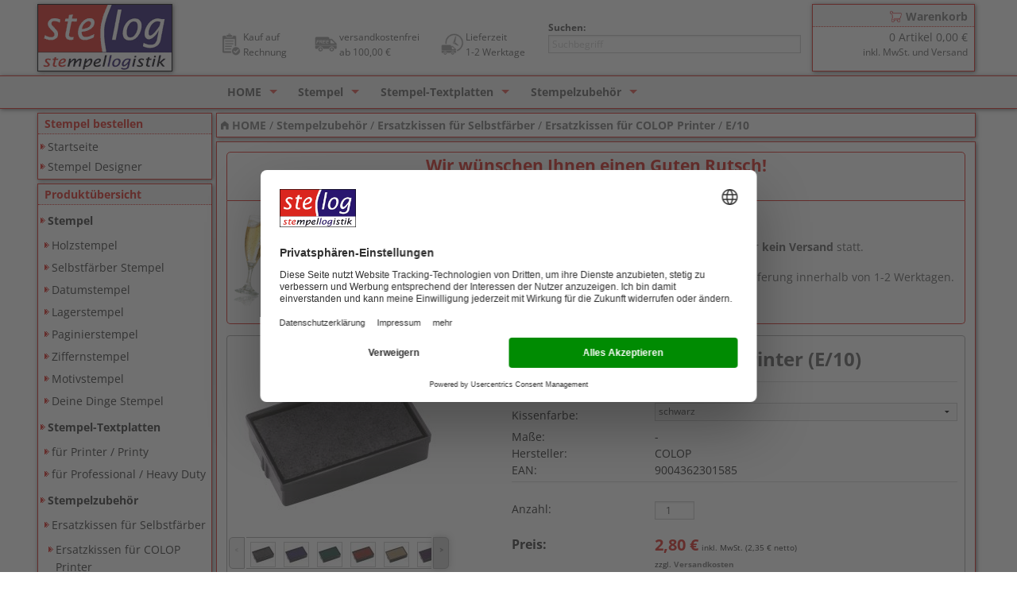

--- FILE ---
content_type: text/html; charset=utf-8
request_url: https://www.stelog.de/stempelzubehoer/ersatzkissen-fuer-selbstfaerber/ersatzkissen-fuer-colop-printer/e-10
body_size: 28867
content:

<!DOCTYPE html> 
<html lang="de"> 
<head><title>
	Ersatzkissen für COLOP Printer E/10 ➤ Hier online bestellen
</title><meta name="Keywords" content="Ersatzkissen COLOP, E/10, Austauschkissen, Farbkissen" /><meta name="Description" content="Ersatzkissen für COLOP Printer E/10 in den Farben schwarz, blau, rot, grün und violett ➤ Hier online bestellen." /><meta name="robots" content="index,follow,noodp" /><meta http-equiv="content-type" content="text/html; charset=utf-8" /><meta name="viewport" content="width=device-width, initial-scale=1.0" /><link rel="SHORTCUT ICON" href="/favicon.ico" /><link rel="alternate" type="application/rss+xml" title="Stempel" href="https://www.stelog.de/stempel.xml" /><link rel="stylesheet" href="/include/f/app.min.css" />
<script>(function (w, d, s, l, i) {
            w[l] = w[l] || []; w[l].push({
                'gtm.start':
                new Date().getTime(), event: 'gtm.js'
            }); var f = d.getElementsByTagName(s)[0],
                j = d.createElement(s), dl = l != 'dataLayer' ? '&l=' + l : ''; j.async = true; j.src =
                    '//www.googletagmanager.com/gtm.js?id=' + i + dl; f.parentNode.insertBefore(j, f);
})(window, document, 'script', 'dataLayer', 'GTM-WDGGV9');
</script>
    <script type="application/ld+json">
    {
      "@context": "https://schema.org",
      "@type": "Organization",
      "url": "https://www.stelog.de",
      "logo": "https://www.stelog.de/img/STELOG-Logo.jpg"
    }
    </script>
<link rel="stylesheet" href="/include/jQuery/jquery-ui-1.10.2.custom.min.css"><link rel="stylesheet" href="/include/stelog/stelog.2.1.1.min.css"><script src="/include/stelog/stelog.2.1.1.min.js"></script><script src="/include/jQuery/jquery-1.11.3.min.js"></script><script src="/include/jQuery/jquery-ui-1.10.2.custom.min.js"></script><script src="/include/stelog/misc/jquery.sticky-kit.min.js"></script><link rel="stylesheet" href="/include/fancybox/jquery.fancybox.min.css?v=2.1.4" media="screen"><script src="/include/fancybox/jquery.fancybox.pack.js?v=2.1.4"></script><script src="/include/fancybox/helpers/fancybox-media.min.js?v=1.0.5"></script><link href='/include/cloudzoom/cloudzoom.min.css' rel='stylesheet' type='text/css'><script type='text/JavaScript' src='/include/cloudzoom/cloudzoom.min.js'></script><link href='/include/cloudzoom/thumbelina.min.css' rel='stylesheet' type='text/css'><script type='text/JavaScript' src='/include/cloudzoom/thumbelina.min.js'></script><link rel="canonical" href="https://www.stelog.de/stempelzubehoer/ersatzkissen-fuer-selbstfaerber/ersatzkissen-fuer-colop-printer/e-10"></head>
<body itemscope itemtype="http://schema.org/WebPage">
<noscript><iframe src="//www.googletagmanager.com/ns.html?id=GTM-WDGGV9"
height="0" width="0" style="display:none;visibility:hidden"></iframe></noscript>

<script>
    //DDSearch
    $(document).ready(function () {
        if (window.location.href.indexOf("/stempel-gestalten") <= 0) {
            $("#SearchWrap").removeClass("hidden");
            $("#BreadcrumbWrap").removeClass("hidden");
            $("#FooterWrap").removeClass("hidden");

            ShopSearchDD(1);
            $(document.getElementById('STELOGtxtSearchDD')).on("keyup", function () {
                ShopSearchDD(parseInt(1));
            });
        }
        else {
            $("#TopSection").addClass("hidden");
            $("#MegaMenu").addClass("fixed");
        };

    });

    function SearchTermDD() {
        return jQuery.trim(document.getElementById('STELOGtxtSearchDD').value);
    };
    var timerDD;
    function ShopSearchDD(pageIndex) {
        clearTimeout(timerDD) // clear the request from the previous event
        timerDD = setTimeout(function () {
            if (SearchTermDD().length > 0) {
                $.ajax({
                    type: "POST",
                    url: "/api/searchapi.aspx/ShopSearch",
                    data: '{searchTerm: "' + SearchTermDD() + '", pageIndex: ' + pageIndex + '}',
                    contentType: "application/json; charset=utf-8",
                    dataType: "json",
                    success: OnSuccessDD,
                    failure: function (response) {
                        alert(response.d);
                    },
                    error: function (response) {
                        alert(response.d);
                    }
                });
            } else {
                var resultdivDD = document.getElementById('ResultDD');
                resultdivDD.innerHTML = "";
                resultdivDD.style.display = "none";
            }
        }, 350);
    }
    function OnSuccessDD(response) {
        var xmlDocDD = $.parseXML(response.d);
        var xmlDD = $(xmlDocDD);
        var resultsDD = xmlDD.find("Ergebnisse");
        var resultdivDD = document.getElementById('ResultDD');
        resultdivDD.innerHTML = "";
        resultdivDD.style.display = "block";
        $("body").on("click", hideDDResultDD);

        if (resultsDD.length > 0) {
            $.each(resultsDD, function () {
                //var resultDD = $(this);

                // Now create and append to iDiv
                var innerDivDD = document.createElement('div');
                innerDivDD.className = 'row DDResult';

                // The variable iDiv is still good... Just append to it.
                resultdivDD.appendChild(innerDivDD);

                var cell1DD = document.createElement('div');
                cell1DD.className = 'small-2 columns';

                if ($(this).find("MediaName").text().length > 0) {
                    cell1DD.innerHTML = '<img width="40px" height="40px" src="/media/img/4/' + $(this).find("MediaName").text() + '"/>';
                }
                else {
                    cell1DD.innerHTML = '<img width="40px" height="40px" src="/images/1x1.gif"/>';
                }

                innerDivDD.appendChild(cell1DD);

                var cell2DD = document.createElement('div');
                cell2DD.className = 'small-14 columns';
                cell2DD.innerHTML = '<a href="' + $(this).find("URLPub").text() + '"></a>' + $(this).find("MetaTitle").text();
                innerDivDD.appendChild(cell2DD);

            });

            var innerDivDD = document.createElement('div');
            innerDivDD.className = 'row DDResult';
            resultdivDD.appendChild(innerDivDD);

            var cell3DD = document.createElement('div');
            cell3DD.className = 'small-2 columns';
            cell3DD.innerHTML = '<span class="fi-plus F24"></span>';
            innerDivDD.appendChild(cell3DD);

            var cell4DD = document.createElement('div');
            cell4DD.className = 'small-14 columns';
            cell4DD.innerHTML = '<a href="/suche?q=' + SearchTermDD() + '"></a>mehr Ergebnisse / erweiterte Suche';
            innerDivDD.appendChild(cell4DD);

            $(".DDResult").each(function () {
                $(this).click(function () {
                    window.location = $(this).find("a").attr("href");
                });
            });

        } else {
            resultdivDD.innerHTML = "";
            var innerDivDD = document.createElement('div');
            innerDivDD.className = 'row DDResult';
            innerDivDD.innerHTML = "<br>Keine Ergebnisse gefunden<br><br>";
            resultdivDD.appendChild(innerDivDD);
        }
    };

    function hideDDResultDD() {
        var resultdivDD = document.getElementById('ResultDD');
        resultdivDD.innerHTML = "";
        resultdivDD.style.display = "none";
    };
</script>
<form method="post" action="/stempelzubehoer/ersatzkissen-fuer-selbstfaerber/ersatzkissen-fuer-colop-printer/e-10" onsubmit="javascript:return WebForm_OnSubmit();" id="form_stelog" enctype="multipart/form-data">
<div class="aspNetHidden">
<input type="hidden" name="TSM_HiddenField" id="TSM_HiddenField" value="" />
<input type="hidden" name="__EVENTTARGET" id="__EVENTTARGET" value="" />
<input type="hidden" name="__EVENTARGUMENT" id="__EVENTARGUMENT" value="" />
<input type="hidden" name="__LASTFOCUS" id="__LASTFOCUS" value="" />
<input type="hidden" name="__VIEWSTATE" id="__VIEWSTATE" value="GpFFyXoEPlymftC3SlgRsLA63OWZZO64bYw8Zo3z9x8GA6OfFvWUZPAx+rxNEjGpS6/jCqtpKd1zxzUMofSdruPEOc+2XHZPC5k9muotnfwqRPFtCMCbNp8qXsLorwzEnjGxx1SiVTcnyxQ0mhCTWlyAYzChvkRyq4e5FYqIzLTGqUdE9pTFfymb5IU8/yAXTogD0q9gm3lrtU1o7aq+Vr1LRYDqGT7jH6bcPzRrlM9D2mU1cwSnWiySLAZvttjMroV3MxJTJ9NVCcZgzO5tq2gC/4hlPz84Sm+rzqrWtFoMZ8Lje+Nklya/vvYyd+sMqX4CkLz/2RmI95w1mY78CwVlO/w+jVmxxEDMa8L/IZrMg8/zqITRp9Y7EB+wrZyjWMiLD5mOHcgcVFvYS6fZHp8ZslZUJP9BJn/gZPboyMnrgEBtTXI1A3+VgeIiwg4w9rt678nj+i65ltlcH8/aejdceYEr05VAQ4GXvA2xCeCr5PRH5g5S0jkMkcWZpOxMZfFy7GipGOUQDGt6QaGwXRnbhhLQHsXS7I1P4FU9IS8HAymQh7DCpZTJb8i9PWgh/jFM/oSXCMnwTJsO8DE9zrdvyWM0x5vXkwMuUxuFvImBq+mluaA7k0FZQrfvPcVS3b+LjU3FMXUPvP+fDEXpkbmJVz/EGkVeNbIOTk2FIj0FEM+Hzn6qa2aDX9L2UJ/fV+kpKna641MqkmjD8przhqHMQ7U4kaIsKGOrcTT49xEe5gHexo2r1nDHoWRLd5gqSlQKIqOPNmcqB1fqVMbxlUMxFd+GUgr5UMS2v+lh35uF41b6j5urtEMF9gX7BItW1NCd2EacSTqc8URcrO44kPvKnOcYBdgUxdSvaiE/0LYEeIMLsaaBcnb0KfvxHpu/EVaY56T38xPcGOwTmIAjDm0Nx7Q4btfUtxMjiCYJ2ObkO0eJToAnnqaF7XyDkIEpYK9dpk7xmEciSVjh8BnrjLHs2WFB7OTn/SfXjH3ZTkZh4SuEiMebrs/7RuNmmcUWjh0Td7VEnf6eqas+ZW10RZvVbr53QUYlvIPRcBXqXIbJUlVwXuUNq/pSvzdTj3eQth4TVy4NIckBY5zYqKk8RDuInaDnXxEaQDvu5xRqv94bKmLbiwnRuHB+jMMaQSkNaCrnQHAkqtd2JYetxc4BZrOQVQSQyQ8k0Vd7lhEDAcRsAYBz5K61VC7+EzISuC80FuHMKdTddtxmmWG2mqQE3t/bTNDxk0uH9KzPENphFYcaVsYbiaOOT+NjytbB5MKMgRiTVFGNNuwhMddnxAqmei5TZA03TMql3kW7F17Y9kMl0cWpCovCgugUwr3PcHppLHTUKVvCfH/TSCOLsMEy4xTBD+nNhVMk9GnanPv3ZZHMhyu93o7TkgMjeNelJGeT6qVPJmx/hSyyTX0QNKk8ZRN/+Sj0dXTpLxf3DziUF1jb3vSJT61g4KaGRgm6x7TdMXNAr0C1fI4XNQ+cKQPd8dtd/lan92/Rn5tItPdo21qQ+u7/+smFek5OUuxIqGUP7hLOwZIaCG8LyQTEiq1AFSJjaun3AGEQWdl/qICsUsPuxs1nDZdf8HVQk7/knIZKZ7p4/vsD7a3sWhqp0zdRVbA2g3PpBNF7oqvO426zumvFmPplbBeVVQFsQdwcstOdAG0zgWP85PEqRkNpImqtmS9/JXkHOZRL/aDx/4597kAuvgQRgz2lwNkXwejnPGPRPJlYm0s3LwH0omsxgPND7+xVTBJ1cZfP+l+0L8uM/Iq/SZzVVGq1YA6rsQKKfMGLkkT+jA+QzyrcgtR4YM247vhGuEq6SUFexWNdXyKiUTDNkGKVn3Ek7aSvP5Tdeu9jO0vp07dPmdcTTGuGub8sqYdIY7vb+C0LKsz0SWMPYTiMV+bsAJgIRwOjtUb5hfncYUiQFEmb6/5SLNFCMom6S9m8oX5geAKC0JAnWqdd8i/79lNyxqu+y5WVlYagPWR2Frfp/Lof88babu/tkF1iRjJRStemcqE7VtSsoHgdy51GzPv67SCB/eiehtKMI/t3ewoG1ZV3w8+e6Dip3RDLQ0l1icKVxfi+KgRpb+1157G5wmDeq13Seky+z46jTTfQE/7GxbeNCtCppYihaur1czf1CiFIZaVCoYSXjW+T+WILD321wCffpCx85zgFNO1+xwuAHcnfYCoIkiTpSYkAwfZLRRyXAxxXOsDeV730gRtgw/OLDnMBhLSbWgx4unOevsCqdApti+YN6ztkoDzcit1ef6UDgHI+xYRSveieF3tPgrRvgVxdiMohowoBZb0t1g2AKJc1pHBSb8svHDsir+P2sEqBNEYi/zgMZsrHi9vIJOgm7oLQ9g4/m/[base64]/6hUTBC+qn2OdDvsbbi7PPVn6UKXffgNmUDrT6CEBOhvybN0zBNUqapneUVJxH4i5YFlocIsxqO3z/AoVwCNT8DuuRoo3/tjn1dFWdjRw4z47zQPVrQuagTchJa4wR4yplrQ6M9jQ6QOxB4YlVS+tY2fydU706kz0R+ORgipmDdpNCcY8p8Ne0OAETceOP9/rW9uqsOjI+XSljuhBCOftMAM7ppBvg1vr3QNTafkBnLzK8v6AYTFhWFgzkKPzkDFNERQ6e3N84nMp+vQpdAQeqJQJZ9QNy9fpA13/LfPCjZhmv2UaZpNCoCAHJM3mMZPMhEUC1LDtkTZjqMipzzc5Wtqjx3aSfu5NseuKBtyPjgYBBrYeMnK46UDqFseisd4cV1nLT/XKFWbqxcS1xxtqLGLxpSSkZ5mXLKHLiqrArRFov637ZWpYtnVxsc3yoqzL3xAPWN0Lm96ckTcpcCHZiw+TJYkElHJHep/LSoGmaewFgT65SBF/PonMZAKwpUFyYrq9ln5o5tvZBmm7rivwa3nBpjAOIn/FADCtV/p5lrDRvvmTLx7f+z7U2kDHtvGEG+5dkwcgDmLwOJhCDR0/fCa3+GLxXL5pC7lHaK0z0cPSMPGUk65fJFoa+eJ1I1Dm6dfrYZvxKgDB5SmQBaJAt7zY90OjO1fD3RHfCwcC7d2IrDdspKUtoJSEvMZo1N0Gk1npztBDvJfF1yhjWAkLgoQ39s9Ev1MP70+t1w5fZ4pLjo3v2gOgEkJosA/69STdQZw42PuEBpa863Q4wleTxVZuid7YdVvXcwa+/eNgA9pPiHsjZOIQF9wxAYRJDCPRleKWj69Jz4AfNe5O1PRcV+64BSmiE5qa1shyu6VbUNuG3XlX9EcWYy4WdCbhMIyaKgy1KgumSSG6N4soUYFCYUSghkDitigAiRah+KX5OR+IVJ0WtBjQqlg8NxUOuJ/IeXkhCWmIieDf5BXLdGLVJmyUfojmagvf12I2F3WYpoBU44wnGOS4hA6G5ikPq5EQneg3Lynp4Pym7ewo5sEEu4VMsx/pWoxZCmAFsru4dywP5bGDViS2qADmDwXsDq7NDbx5tfZD5euWqSN2KYgZUrrDLCvPNqyuES7iGlkwkQ05pKMP63Kv3OPt5Ty9Q8b/ngHfrDEhmTWclGuT4V67LptWgHv/AksliyrrN+FlvxHapbudmvL53nuyc5STG/eifnVwO2aVI4xkIcSMlepgvooKwv6CPeGN88Z1vRzpG4duJtSKJsfTIfhuV9XEuPn1VCvO04NTylAlxf0C29cuhq5o7pz2Dq/cC6y2zEpJQMXq/gKsJ/3XKiSigQkeZg7QbSOOsnOOk9rNwf8E03xdNi/5uylEZz27peoPluCJHMLLdTyHysNbHduaYd9BOpN+nexls0+GPkffPpiTdGRF3NYmsi2nrbbOh8dvLxMArzyFEJ17bxkgkRG78+dtG2Z6e1wRpNgWGEQ/bX/lPR1QYdalUnr69r1ex1e8ylB2VxEH9DjVYI3JepGXgfqR1GTy2BYYTVzREENoNtx1FwmxVmC/o6MdKJ2WttVdq7Z8vI/QFgHTse60ckMkvLz0IEqGvjLJJFSQwYFvbr0zxBp7gWePsYnwQf9S+sbEE/JN2X4XbQQtcVtIfOObvXFt/a53QMdpl9IyGMlvjq+X8vzwQIN+UXCZnxMLwdhcG4+/QwRIfoxos9o1sdI/ywC5yVIFcWj3J2N5vUz6LddXMTFu5/[base64]//0KLUVuS8vhWmqsrfQgwWXoePnqAJLgN73G7K0NbvM0dUYNJhnYK7P+gq+zkYVz+dD9Ly5tDWILEkYJl63/RzVnf7Z0gqMGRKRonAERN7hHUTLIrMfBcr4/jXZhvWDcYP6PXOmQc+0/idI+22I+YTvI+bmcXKGFnqFEkZ2nK5jMx+CTWZI8+DSg/EJ2JpkLl2ev8GwsJa8/Bt0iNHFsGRGz1xnThkDytIXGro3hDe7GhJ1KHgLqU6Y/G9ilwpyHyEkxcGyh9WnGFGkwbSmj7p5snCSs+9cdNfQFg2mr9Y38uZPGhtT81TWOiSQ62YcHM0WzNoDtU6iq4aXWfEvDaCCzU9UwfToudDavSTQ52/OuZJuBQpUTk5knxGWqR0bq5YZmYdTP4rbY63COI//IGZX1NXRCKJPpDVjknvzDjhnp6wnDv6V813aEmrTtf/GTirUu2AwboiDsZ2JPjSl7iIHxNNR/CW7LXWVuUOAyidP/[base64]/sIrUTrVGYMeG1l5wjM1+CZYtvzXbQYmDN+U9LKpBkFhBpRGsqFQ5KG641mLR+xHPw1x2y30OOQy47KFiTK/pAgC51DEbr6x9oTmqfY0pPz99P8lQmrgNxuSqN4q+MngSOwWMihbu9oz+D1lyVOc7PswkW7l6PDQLYaOvlgw2DFuGmvSXx6EaRw9mgjBXV4bf7bQIW4vLmpRXBkQMBrjM+eLF8JNv8BxUwITBTBd7a6Znr7PO1RNa2/szxIi8fpa9aZA499n9emE3RxhgMiVt+zBZ6tPXZBBMdwIwk5ppJyiXcwWX6emKOSHpnqgtST2BBp0rEs/QAntjadvOQGomldWe4WLlTxaWMm9apmkl7chDUO17LELd4X0+aNaH8ez8xR7T1HwbcJGZQNShdDzqjqjof4UO/m877Gnwok5wG6AVZLDGkwzFrUGgAd21Z8yRvxjrfpfgfGzdXTgbxMuLQNcpGKZXun1NzZPjAETclcFfJq/Lx0Fy56TZAm7qb/IFMJlWbfLUtjVLTm6lR+pFaMos/6z8Mv/jLzjPZmhVbbvKxjsaum+EChE/VE6wwrL7ClyMGqOW5qqKEnx0jmK1JdPLcK1l0cYIbJ7X4E6zNB9VoS94cMbS6CyeitNjF/MD+yyGB94XTjAFsnkIXp+Bim+zAT01oTrgycO8NxdZ5+8+Rx6GzUqoyTsfjvjwki+PUkeQgfx2Wng/LL47NNZn/a2ji38IiFUl6oYZPNuYh9Vpd7M27JrnpzvirrpiPfda69FSPEjl0Wu5I+mHCUhmoxBbHJnQuJ78EKRCdV4TjkIL/Ayc8WKlfIx+fkG305VRnqbHBfbGWgHSp+EUmHqnyW1COqNK5G99kbJfdH4+HmvPeqa/UtV9BIkANqvS2PvVclYN6f+9A29TwW7dV79mpcA6L8t+DcIthvR11flQnwgqJqWgjN1WdOgB32ad1rBIhmVukprnXmB0FkcqDML21TQ8AMMNKMlXkgI5F9/ohwTBGlMcTBZz8sWyQVf2n5C8es/tdSU13nkJibCH/qnRpXip39SQNoCSb50zFQuRghPCSDjjAZAaxPQhzDU6esb2wZK17kqWg+eYaprUhIz6tzr1P54+9D33PuvObxN1q1LvBXVGYGpETXsX9hEfO5AAxLmauXklcW2QJXTNCKOZgokftN98HsHWwl8ypd8C+i7Z/PmBzOLRuiazdEgQT7QWFUr97TXDXdVx8IpD5j5ZWb0q0gF3PPyM04YYFfi4kDTbrL3GWKxVnAfgHZgm6W6IXT9WSAwUU/IUmGX8rKzZv3T8ray1z+0PpnzBZkawOZDUvc68XolITcUkZ1+xkjxXFVwekJCPj3n9X7yHP58dR2CrZuqiuPZ+33nQIP+BkvMZeKrVZC8MXMYQskwYEJJddRAno5b4Zs+I5nwt9jQEwF6h8anuIYDXQJMUU1b7sAvDNRIPJzIAF7xc4PMEJU4t/nWZfDYQkNEuINMIttJrAb9GGGwrBA9Sl2z+8k8Ho6uoGXHI/BArnO6tZlH0gSx+IxrL7pDRoSASO0nkKs0m6rzAdvz972pGnyhbtjSYy+4Hslu51LNXEl1Ml5m9dNu/gZmlMJyy/Rs/OcZMsDUk4k0l803DHQb4UPpb4RAs9pTDh8dSLlnMkIZrRxEafm4snWmPP+GmFDHc8Iu+figV3amYnA+8FWy/AHRHKZwO83fBx20VRd3+EFdSWu+W5W8ph7G2/RP1s7eQDQU0LbBfYuNRpUkuCtarq1delrW73Hovdk8LB+2Yl2spCcxznCi/Qud1+Z1o2/77wxN08V9vWnNYmj8DxgqfcumfTMmE/bf3nO7ZJXCIvOsjfhj1xBVZQ/p9tHI8iZNFAdcVkR6qXdWSmDy8UHAFMdxtX4nINowPOJ7/215jI3THQcKmB2qW5+DfPPcsZETewDZtFMyfW3PVMGa5e04U9acq4rbZBi3QU6c/yjjuoAN/K7sUdS2k9fi/pNcJf2V8OqVvszqouAOxpDi6F8fjubtL+I7MQsp3OiNdDyiz+WcPHBZ1TzKwzmoqEg4wSQP5pPhNYWnfIoAK0PsQNUCyunwbQwBELdARabq/UkLNuzp97P0wWp/TYQ8Y31gZcaxqBzDCs0ZfMrUYwq/hRNNOhAZ0tI+OMteymVUSMgKqGLBswOsVvLotqyl6Z/wO8C/I3cHX27dHWnAJWlraq9xTqLSiX01PER96iIjWqqZdOq+pzWy1wYo8qmMS9K96rbmo0mkmLzxHzBKwCS8NIcFDaQ/Aqd3t+FdQe9J8XuDnvc6TJ3yc78PiaDR3GVg2ZBwm4TS3jI2vlUMB+EpdRE25L9j34PSeaWt3On139d+e95/WpQYqzCAmj9cfxG+FMsB3MYmmcVDWp1U709AS4nWxdJuFmr65IuaxtBIU9U2c4ZY7nuolMg/fu68yEdepfz8H+VfU0JgYVoEJ1+Y2G8JrueqYdJRf+Ynjw5YshcewY+Z4l5X6AZbis7k1j7zppyUpmMMDoFtqRi8DC5VmldMF6D0xIDEhm0xq/vlT3LQvrUP1r8N6df7r7eAwv1ubGOrIgtk8W5jVakPK6fGPt1+XNMwnrmxh/kTzcLxIEU9ZcTUMHBd4boGVj0PbghstH8pX25so42k5oyqwYSQut3CDpNVkRC31BDKnN032mmtf82TxPYe8PtqF3i82EeeZiSqEMAy6LaTZUlIHOBQBW/+Rx0tmtRGDZh2pAefPhOnemi5lJisLVia3EjrwvvDfUhClRCK95N/6RaQWY5dn3UnzKPUJ6VHlVlpuooA3si/Tw8s8JuRCAJ5tOc/[base64]/KOttHfSddXUp0nzQH/wHAEeMRUY2AXrbvHO0VH60eeVCTWoa64nOz83IlJ8Rie/T6UiQaXg2Si8QlldQijpxGinCmX3Pwtcya6VC7L8Vq1fWo143pN0330ajWYoB8XBGNuWaH4ZyJyM03FEOKrK/XV9CJjZsZC9FfLIvCdgoF9C4Ua9GZmKMe+IOlzR78E9V/cD5s1Hr+2erV2yADKlu58lBVS2gmgJ3IFTW5M0qt6sCXNP+u64IQtkKAgUPlLVzF47eUe2LEZdHHFJ/iGcHsUqruSZpY9bJr5xHkN6VAM9xuAqb2axTsPNvi/rU6+PJgI9xUPTtJy96mWI9b7qFsLxc06Iwsa4MBvUVCzt85VO+bxP+YHuJRkTDxwr1f6hVLi60fcVkB2OEkseGz1Cvoj0oK05XXwUxyPmkQUVtB9aFihv/hfOg8+tnz0BioxZXypHwNUF/4mYiDBUjRu3eXNJqBYZzxjevY18vo6TFxMuTo3BeElB2U0VWPvpRIXm5CXi6UDzsRfvxgGKQtIXFdnEOCUsdsvWTCqIYrjFsn0/QUZSimGNmoPA3DLPKJGXV24hViWz5pgle2EM9cOBkWrh2njIAGMB9D75CXqxC/THFn2yUwBr4dNKHBp+te2OIfd39I914JWXTAyD+sE0YQaIEiji9sMJRJVHV+4UfjUtw4fmPo3bhZZBdfQM5H0nWRuvIkPwS42nk7mk0RSYywH2p3fa4WZjaGhriJ4r8XG5S3k9irJaRl6mwdgHck9XJA6sYKMqVOb0MZj8gNgkYUe/R4udH4xxI811KV8dnuNvqJdlxluE5F5iyWmHYvStCLw6OArpJIXhGCFYQyUFxKCgLXJRUAAiRSgM9p/hw2S2iyP+rsWK3uQmp1BNnqta6by87TnAvZDv2plvMHKcbdd592dx/jDVidZYCIBifN714biSy6NSYoJ4V3BWvWkbRnIr2hEtk9wxfBA4h8bfHv7OLIvSqomGtkWCr3HhnBInLxyW2xC4ElXUXHpcsmviJuQ5AelG2uvf+Haa06XTVFq9Lo+SkcYnCFXv2reawcHTv186A9rMUSV9fNYBdEu6/3RUXBXuO69lVHPsdZXKsOWNe9rpcdd/DQGfHId0vwXP6iL9asoclGuJCXMYi4PdjwmtevKevp06Mux9IGD1EdcAV0S16u4t0aIwVJCrD0Ij9SKtGtAs6m3lQkaa42UTSnHkj5nK/zTvfXsBPSsr5JwmP+zXZXQhSU5ce7LEsDt50jVkkF/+RK8ySU4kWdkUspMnPwWKGUf6OuPDTFLG0b/s66Wmnn2dcTfRb4Tfu03TYLxpzikbphWhU9d53qNB/aBMSkbWGEHYdhDNgEzS1UmLYbn704AvFxwWwhXWfbigT9vRzNUgKkIpoLFM7cs/FHydTwZxCgN/hOXdzuACDZ9blwbWheT2db389T5j6H/MW/+pm0aiV/WlaEyRMxVMkuO9t9DCHvBV7s1So7bN/E89CT8rOxJMG1Z5I5y9lfxTc5tPbuSSvLF1c8VslCHy0jJfpWfFccQr1rYAjHP8ip23uXJpx2x2Z9KXkpfL1bcr+DBR/56FrM9bbN0gOO0WtJLPbkcc5h96um7uhEdHBtpv7bohCNoH/14JigzRz351j/dYXdOMaySmUKQ1NBpvIOBE1nW2XLtAgidXfqCNLzT+21X6eIO6NnKpggL0y5KzFOV9PmWCEb3S2Z6U6KMv22QUMS5OR7yP/gMjd2/0EwRxYOUwcUUMVcBUgF0ePRhqqUEyobVi6TYO4ow/FSNl/iNYtx+iNuBm+eAOXyRRqQcK7vFGBu8GTXhgogPx1oVADnIwV9nf2BKCP783QBO4fIATcwlaXVjJj95sYOotpnTBosorQ2G9Q/8+QVKduzmV/VXcwHZFHdgSCxVMO+bZs8A0rI0tDIaTsBj8DVf0Z3jamWLwsk8hLN5vZPis97YuYbmZ6OM+2yp5OlYeHITGwkTdrcblL5reO3JqiIrWLlYxlDYiPmvcOi/795MAYF0YvEkImCd5a8Nq66RSS7wQOhHLuOpBSsToDO5h30KX6k616FFL6RW88YXsXOObBw2OwX8KEMR4NK1xq+9Ctje9Tpkh+exoqvt99WsqpoktoHM0nu+voeSglp6ealxvcGsUCn3zKMDrP/nQPmf/E3SKF4ftP6ofmg3ul8o1MnmUfzpf3PaNAiyGUT9AQTVfOp4vnrL2CuUJR10oyHJO4ZylcrY7ghS+KtdZgAW1PVaf9ha2YrYu1ovldMpc9qFpy5YeHFVc0R5j4lbsmpM2J8g/[base64]/MJCrQQUEt4WmtmfvTIvIeGGNk/hWVm11H6VcKql8geCCpGt7Sje2AjessVIkopeIFoKLU3tecYdvPjs091VZ5Zmx1NxazUN6oP7GRi4qc/RxD7eNaU8G6ROMpRRuJ2rMXiBYiszh1sAxEOTajkT0QfJ+tCXYQ0vMpQ3tViudJDAEi592hfKyoCZL4gWE0mc6+YyFeqWJ71/NgEytXchcakY6yO+djX7/gRPWG7Pwld0lMATXy5+5+P1b5SFKalih566pdfXt0HxgSsleTGMsjHBojm0ItY7KbpmMONH2x4+oKWLRBXRhRUhQKpruHrS3K165AKnXUaJLsKllCL03bGlm9TVm4xtuTe7eVve08KbjaSnqT8jAGEQukU7pXHTAOZWIRoNoIj8/iF7uQboP54tiTIt4MmH+LZ1reqfnB5xILfF7Lo9r0uylzaVvMo/ejQac5TVuoSlInDGLAE1NQB+xxRCoqtlGEYVrRcWs+cbIvNjpPTWURgbbfVZetssuglShZ/qtae2N56KwZPjrInjBiQvV6SjOxGLJRYP8ELF+ffUfKZA5OcZ5AlnBzNPbmef85r1M1vM8CWYIiCw+zBVFf0GWa0orCdOD4InLqT7Qr" />
</div>

<script type="text/javascript">
//<![CDATA[
var theForm = document.forms['form_stelog'];
if (!theForm) {
    theForm = document.form_stelog;
}
function __doPostBack(eventTarget, eventArgument) {
    if (!theForm.onsubmit || (theForm.onsubmit() != false)) {
        theForm.__EVENTTARGET.value = eventTarget;
        theForm.__EVENTARGUMENT.value = eventArgument;
        theForm.submit();
    }
}
//]]>
</script>


<script src="/WebResource.axd?d=pynGkmcFUV13He1Qd6_TZI7Pip_g7G22vbim6kvgVZYpjqf-PUR4B2xW6cbTU8NgvqgnXjdwuoRpJtVr1HcHZQ2&amp;t=638286137964787378" type="text/javascript"></script>


<script src="/ScriptResource.axd?d=nv7asgRUU0tRmHNR2D6t1NK43KyNJ4kYf0Nos2xYEQtLNcCe3dyyiXJnbiyHkIVYFHcAABVz831Hu7_vVWMLEXaAtHU6ael5K-4-jriTHjbRtKNEa_xUw05Y6yuszMNtM-qiPUKLaDNKvrgWoUyJwQ2&amp;t=ffffffffe8f46b29" type="text/javascript"></script>
<script src="/ScriptResource.axd?d=x6wALODbMJK5e0eRC_p1LRDmAGGPMCrZ_qYNxcf-_rn-5eueJ69Zre9gPBHmAwklVABURUEnF_LQQPoES9aLkDHMnmddQG7rW9rIc9N6ROT3lLm1si5MWvaJA416Lo4J0&amp;t=23c9c237" type="text/javascript"></script>
<script src="/ScriptResource.axd?d=P5lTttoqSeZXoYRLQMIScFPo2VA26WAkh4DGrzxHHjof_zHNxxCldq-LNfX1Bnl6RdgYJ_SVIEpaSfMAAuXPhX51jPszXEA2boMuSlrythBGyNJZw7QAZZbca8BdAiPg0&amp;t=23c9c237" type="text/javascript"></script>
<script type="text/javascript">
//<![CDATA[
function WebForm_OnSubmit() {
if (typeof(ValidatorOnSubmit) == "function" && ValidatorOnSubmit() == false) return false;
return true;
}
//]]>
</script>

<div class="aspNetHidden">

	<input type="hidden" name="__VIEWSTATEGENERATOR" id="__VIEWSTATEGENERATOR" value="CA0B0334" />
	<input type="hidden" name="__EVENTVALIDATION" id="__EVENTVALIDATION" value="wtzMjyQwvcRL+xUozBMnQnQs3fi6MxKhwkeO7SROX6/0QXOJ0MVR+f9QulDRc2A6wYP7Wrc48TVW/5vhiIYAfAVy5JL6Cq7wgQsE3PprkY0W9xSVulh/8CVKnrcJ5e3zS0sh5VXxYBpTuLXURtnJeap87TrwBIjLq6NTIX6PXeemN8R0Mg1TaEcXWDcgCHhrky8Fx3i6x3BVWdu+FLVCjXz/M8xQlAZGQ3BRrllsHfMjzgpjcPF4tHn4z+AMrbemdtDQc1VXCvE9efavoUsYTQ5LUiSuYv8se/hTGmoGn1tZ5nxeFqN7pyWD7w9cA2V5JKmMGqVitD4faWOgSrEG12DtSq7VieS8QfseW4ep+izi48sUgNbjqoMq/DQugeXmGCxVS20hPoVap7DBW5v17x4pbB6cDJqSV/9G2LT4aZgEtwOnicaVktXJt1n03iJ7" />
</div>
    <script type="text/javascript">
//<![CDATA[
Sys.WebForms.PageRequestManager._initialize('TSM', 'form_stelog', ['tUPNL_Cart','UPNL_Cart','tUPNL_Cart3','UPNL_Cart3','tUPNL_Cart2','UPNL_Cart2','tUPNL_Menu','UPNL_Menu','tUPNL_Mainbody','UPNL_Mainbody','tctl16$UPNL_ArtikelData','ctl16_UPNL_ArtikelData'], [], ['ctl16$LB_AddToCart','ctl16_LB_AddToCart'], 90, '');
//]]>
</script>

    <modal-popup></modal-popup>
     
    <nav>
    <!-- TopSection -->
    <div id="TopSection" class="row show-for-medium-up">
        <div class="small-6 medium-3 columns">
            <a href="https://www.stelog.de/">
                <img alt="Stempel" src="/img/stelog-logo.png" width="170" height="85"  class="Logo"></a>
        </div>
        <div class="small-10 medium-3 medium-push-10 columns text-right">
            <div id="UPNL_Cart">
	
                    
<div class="cart_popup_container">
    <div>
        <div class="cartTitle">
            <a href="/warenkorb"><img alt="Warenkorb" height="15" width="15" src="/img/iconset/24/shopping-cart.png" class="vmiddle PadIconR" /><span class="vmiddle">Warenkorb</span></a>
        </div>
        <div id="ctl13_xx" class="cartText" data-dropdown="Basket" data-options="is_hover:true; hover_timeout:300">
		
        <div class="F14">
                <span id="ctl13_L_Count">0</span>
                Artikel
                <span id="ctl13_L_CartValue">0,00 €</span></div>
        <div class="F12">inkl. MwSt. und Versand</div>
        
	</div>
    </div>
    <div id="Basket" class="f-dropdown content shadow" data-dropdown-content>
        <div id="ctl13_P_CartEmpty">
		<center><br /><br />Ihr Warenkorb ist leer<br /><br /><br /></center>
	</div>
        
    </div>
</div>






                
</div>
        </div>
        <div class="small-16 medium-10 medium-pull-3 columns">
            <div class="row show-for-medium-up">
                <div class="small-9 columns">
                    <table width="100%" class="PadTop2">
                        <tr>
                            <td width="6%"><div class="A1"></div></td>
                            <td width="17%" class="F12">Kauf auf<br>Rechnung</td>
                            <td width="6%"><div class="A4"></div></td>
                            <td width="21%" class="F12">versandkostenfrei<br>ab 100,00 €</td>
                            <td width="6%"><div class="A3"></div></td>
                            <td width="18%" class="F12">Lieferzeit<br>1-2 Werktage</td>
                        </tr>
                    </table>
                </div>
                <div class="small-7 columns">
                    <br><label for="STELOGtxtSearchDD" class="left LBSearch">Suchen:</label>
                    <input name="STELOGtxtSearchDD" type="text" autocomplete="off" id="STELOGtxtSearchDD" class="TBSearch" placeholder="Suchbegriff" />
                    <div id="ResultDD" class="DDSearchResult"></div>
                </div>
            </div>
        </div>
    </div>

    <!-- MegaMenu -->
    <div id="MegaMenu" class="nav-container contain-to-grid sticky">
        <nav class="top-bar" data-topbar role="navigation" data-options="back_text:<i class='fi-arrow-left'></i> zurück">
            <ul class="title-area">
               <li class="name show-for-small-only">
                   <a href="https://www.stelog.de/"><img alt="Stempel" src="/img/stelog-logo.png" width="60" height="30"  class="Logo"></a>
               </li>
               <li class="TitleCart show-for-small-only">
                   <div id="UPNL_Cart3">
	<span id="L_Cart3"><a href="/warenkorb"><img alt="Warenkorb" height="15" width="15" src="/img/iconset/24/shopping-cart.png"  class="vmiddle PadIconR" /><span class="vmiddle" >0 Artikel 0,00 €</span></a></span>
</div>
               </li>
               <li class="toggle-topbar menu-icon"><a href="#"><span>Menu</span></a></li>
            </ul>
            <section class="top-bar-section">
               <div class="row">
                <div class="large-3 columns show-for-large-up">
                    <a href="https://www.stelog.de/" class="only-sticky"><img alt="Stempel" src="/img/stelog-logo.png" width="60" height="30"  class="Logo"></a>&nbsp;
                </div>
                <div class="small-16 medium-16 large-13 columns">
                      <div class="left only-sticky show-for-medium-only"><a href="https://www.stelog.de/" class="only-sticky"><img alt="Stempel" src="/img/stelog-logo.png" width="60" height="30"  class="Logo"></a></div>
                      <ul class="left">
                        <li class="has-dropdown">
                            <a href="/">HOME</a>
                            <ul class="dropdown E2 shadow">
                                <li><a href="/stempel-gestalten">Stempel Designer</a></li>
                                <li><a href="/imagecard-designer">ImageCard Designer</a></li>
                            </ul>
                        </li>
                      </ul><ul class="left"><li class="has-dropdown"><a href="/stempel">Stempel</a><ul class="dropdown E2 shadow"><li class="has-dropdown"><a href="/stempel/holzstempel">Holzstempel</a><ul class="dropdown E3 shadow"><li ><a href="/stempel/holzstempel/holzstempel-eckig">Holzstempel (eckig)</a></li><li ><a href="/stempel/holzstempel/holzstempel-rund">Holzstempel (rund)</a></li></ul></li><li class="has-dropdown"><a href="/stempel/selbstfaerber-stempel">Selbstfärber Stempel</a><ul class="dropdown E3 shadow"><li ><a href="/stempel/selbstfaerber-stempel/colop-printer">COLOP Printer</a></li><li ><a href="/stempel/selbstfaerber-stempel/colop-printer-rund">COLOP Printer (rund)</a></li><li ><a href="/stempel/selbstfaerber-stempel/colop-heavy-duty">COLOP Heavy Duty</a></li><li ><a href="/stempel/selbstfaerber-stempel/trodat-printy">TRODAT Printy</a></li><li ><a href="/stempel/selbstfaerber-stempel/trodat-professional">TRODAT Professional</a></li><li ><a href="/stempel/selbstfaerber-stempel/taschenstempel">Taschenstempel</a></li><li ><a href="/stempel/selbstfaerber-stempel/printer-set">Printer Set</a></li><li ><a href="/stempel/selbstfaerber-stempel/stempel-kugelschreiber">Stempel Kugelschreiber</a></li></ul></li><li class="has-dropdown"><a href="/stempel/datumstempel">Datumstempel</a><ul class="dropdown E3 shadow"><li ><a href="/stempel/datumstempel/colop-printer-mit-datum">COLOP Printer mit Datum</a></li><li ><a href="/stempel/datumstempel/colop-heavy-duty">COLOP Heavy Duty</a></li><li ><a href="/stempel/datumstempel/trodat-printy-mit-datum">TRODAT Printy mit Datum</a></li><li ><a href="/stempel/datumstempel/trodat-professional">TRODAT Professional</a></li><li ><a href="/stempel/datumstempel/baenderstempel">Bänderstempel</a></li></ul></li><li class="has-dropdown"><a href="/stempel/lagerstempel">Lagerstempel</a><ul class="dropdown E3 shadow"><li ><a href="/stempel/lagerstempel/colop-lagertext">COLOP Lagertext</a></li><li ><a href="/stempel/lagerstempel/datenschutzstempel">Datenschutzstempel</a></li></ul></li><li class="has-dropdown"><a href="/stempel/paginierstempel">Paginierstempel</a><ul class="dropdown E3 shadow"><li ><a href="/stempel/paginierstempel/reiner-paginierstempel">REINER Paginierstempel</a></li></ul></li><li class="has-dropdown"><a href="/stempel/ziffernstempel">Ziffernstempel</a></li><li class="has-dropdown"><a href="/stempel/motivstempel">Motivstempel</a><ul class="dropdown E3 shadow"><li ><a href="/stempel/motivstempel/die-olchis">Die Olchis</a></li><li ><a href="/stempel/motivstempel/trodat-edy">TRODAT edy</a></li><li ><a href="/stempel/motivstempel/taucherstempel">Taucherstempel</a></li><li ><a href="/stempel/motivstempel/geocaching-stempel">Geocaching-Stempel</a></li><li ><a href="/stempel/motivstempel/lehrerstempel">Lehrerstempel</a></li><li ><a href="/stempel/motivstempel/kinderstempel">Kinderstempel</a></li></ul></li><li ><a href="/stempel/deine-dinge-stempel">Deine Dinge Stempel</a></li></ul></li><li class="has-dropdown"><a href="/stempel-textplatten">Stempel-Textplatten</a><ul class="dropdown E2 shadow"><li class="has-dropdown"><a href="/stempel-textplatten/fuer-printer-printy">für Printer / Printy</a><ul class="dropdown E3 shadow"><li ><a href="/stempel-textplatten/fuer-printer-printy/textplatten-fuer-colop-printer">Textplatten für COLOP Printer</a></li><li ><a href="/stempel-textplatten/fuer-printer-printy/textplatten-fuer-trodat-printy">Textplatten für TRODAT Printy</a></li></ul></li><li class="has-dropdown"><a href="/stempel-textplatten/fuer-professional-heavy-duty">für Professional / Heavy Duty</a><ul class="dropdown E3 shadow"><li ><a href="/stempel-textplatten/fuer-professional-heavy-duty/textplatten-fuer-colop">Textplatten für COLOP</a></li><li ><a href="/stempel-textplatten/fuer-professional-heavy-duty/textplatten-fuer-trodat">Textplatten für TRODAT</a></li><li ><a href="/stempel-textplatten/fuer-professional-heavy-duty/textplatten-fuer-alpo">Textplatten für ALPO</a></li></ul></li></ul></li><li class="has-dropdown"><a href="/stempelzubehoer">Stempelzubehör</a><ul class="dropdown E2 shadow"><li class="has-dropdown"><a href="/stempelzubehoer/ersatzkissen-fuer-selbstfaerber">Ersatzkissen für Selbstfärber</a><ul class="dropdown E3 shadow"><li ><a href="/stempelzubehoer/ersatzkissen-fuer-selbstfaerber/ersatzkissen-fuer-colop-printer">Ersatzkissen für COLOP Printer</a></li><li ><a href="/stempelzubehoer/ersatzkissen-fuer-selbstfaerber/ersatzkissen-fuer-colop-heavy-duty">Ersatzkissen für COLOP Heavy Duty</a></li><li ><a href="/stempelzubehoer/ersatzkissen-fuer-selbstfaerber/ersatzkissen-fuer-trodat-printy">Ersatzkissen für TRODAT Printy</a></li><li ><a href="/stempelzubehoer/ersatzkissen-fuer-selbstfaerber/ersatzkissen-fuer-trodat-professional">Ersatzkissen für TRODAT Professional</a></li></ul></li><li class="has-dropdown"><a href="/stempelzubehoer/stempelkissen">Stempelkissen</a><ul class="dropdown E3 shadow"><li ><a href="/stempelzubehoer/stempelkissen/buerostempelkissen">Bürostempelkissen</a></li><li ><a href="/stempelzubehoer/stempelkissen/unipad-iii">Unipad III</a></li><li ><a href="/stempelzubehoer/stempelkissen/signier-stempelkissen">Signier-Stempelkissen</a></li></ul></li><li class="has-dropdown"><a href="/stempelzubehoer/stempelfarbe">Stempelfarbe</a><ul class="dropdown E3 shadow"><li ><a href="/stempelzubehoer/stempelfarbe/buerostempelfarbe">Bürostempelfarbe</a></li><li ><a href="/stempelzubehoer/stempelfarbe/spezialstempelfarbe-196">Spezialstempelfarbe 196</a></li><li ><a href="/stempelzubehoer/stempelfarbe/uv-stempelfarbe">UV-Stempelfarbe</a></li><li ><a href="/stempelzubehoer/stempelfarbe/paginier-stempelfarbe">Paginier-Stempelfarbe</a></li><li ><a href="/stempelzubehoer/stempelfarbe/neon-farben">Neon-Farben</a></li><li ><a href="/stempelzubehoer/stempelfarbe/spezialstempelfarbe-191">Spezialstempelfarbe 191</a></li></ul></li><li ><a href="/stempelzubehoer/stempeltraeger">Stempelträger</a></li></ul></li></ul>

                      <div class="right only-sticky"><div id="UPNL_Cart2">
	<span id="L_Cart2"><a href="/warenkorb" class="show-for-medium-up"><img alt="Warenkorb" height="15" width="15" src="/img/iconset/24/shopping-cart.png"  class="vmiddle PadIconR" /><span class="vmiddle" >0 Artikel 0,00 €</span></a></span>
</div></div>
                </div>
               </div>
            </section>
        </nav>
    </div>
    </nav>

    <!-- Content -->
    <div class="row" data-equalizer="main">
        <div id="DIVSide" class="large-3 columns show-for-large-up" data-equalizer-watch="main">
            <nav>
            <div id="sidebar">
                <div id="UPNL_Menu">
	
                        
<div class="DIVBox"><div class="DIVBox_Title">Stempel&nbsp;bestellen</div><div id="nav1"><a href="/">Startseite</a><a href="/stempel-gestalten">Stempel Designer</a></div></div>

                    
</div>
                
<div class="DIVBox"><div class="DIVBox_Title">Produktübersicht</div>
<ul class="nav_1"><li><a href="/stempel">Stempel</a><ul class="nav_2"><li><a href="/stempel/holzstempel">Holzstempel</a></li><li><a href="/stempel/selbstfaerber-stempel">Selbstfärber Stempel</a></li><li><a href="/stempel/datumstempel">Datumstempel</a></li><li><a href="/stempel/lagerstempel">Lagerstempel</a></li><li><a href="/stempel/paginierstempel">Paginierstempel</a></li><li><a href="/stempel/ziffernstempel">Ziffernstempel</a></li><li><a href="/stempel/motivstempel">Motivstempel</a></li><li><a href="/stempel/deine-dinge-stempel">Deine Dinge Stempel</a></li></ul></li><li><a href="/stempel-textplatten">Stempel-Textplatten</a><ul class="nav_2"><li><a href="/stempel-textplatten/fuer-printer-printy">für Printer / Printy</a></li><li><a href="/stempel-textplatten/fuer-professional-heavy-duty">für Professional / Heavy Duty</a></li></ul></li><li><a href="/stempelzubehoer">Stempelzubehör</a><ul class="nav_2"><li><a href="/stempelzubehoer/ersatzkissen-fuer-selbstfaerber">Ersatzkissen für Selbstfärber</a><ul class="nav_3"><li><a href="/stempelzubehoer/ersatzkissen-fuer-selbstfaerber/ersatzkissen-fuer-colop-printer">Ersatzkissen für COLOP Printer</a></li><li><a href="/stempelzubehoer/ersatzkissen-fuer-selbstfaerber/ersatzkissen-fuer-colop-heavy-duty">Ersatzkissen für COLOP Heavy Duty</a></li><li><a href="/stempelzubehoer/ersatzkissen-fuer-selbstfaerber/ersatzkissen-fuer-trodat-printy">Ersatzkissen für TRODAT Printy</a></li><li><a href="/stempelzubehoer/ersatzkissen-fuer-selbstfaerber/ersatzkissen-fuer-trodat-professional">Ersatzkissen für TRODAT Professional</a></li></ul></li><li><a href="/stempelzubehoer/stempelkissen">Stempelkissen</a></li><li><a href="/stempelzubehoer/stempelfarbe">Stempelfarbe</a></li><li><a href="/stempelzubehoer/stempeltraeger">Stempelträger</a></li></ul></li></ul>
</div>
                <div class="row">
                    <div class="small-16 columns hcenter">
                        <div class="DIVBox">
                            <br>
                            <img src="/images/Trodat_Premium_Partner_70.png" alt="www.stelog.de - Der TRODAT Premium Partner">&nbsp;
                            <img src="/images/COLOP-Online-Certificate_70.png" alt="www.stelog.de - Zertifiziert von COLOP">
                            <br><br>
                        </div>
                    </div>
                </div>
            </div>
            </nav>
        </div>
        <div id="DIVMain" class="small-16 large-13 columns" data-equalizer-watch="main">
            <div id="BreadcrumbWrap" class="row hidden">
            <!-- Breadcrumb -->
                <div class="small-16 columns">
                    <div id="breadcrumb">
                        <span id="LBLBreadcrumb"><span itemscope itemtype="http://schema.org/BreadcrumbList"><span itemprop="itemListElement" itemscope itemtype="http://schema.org/ListItem"><a itemprop="item" href="/"><span itemprop="name"><i class="fi-home"></i> HOME</span></a><meta itemprop="position" content="1" /></span> / <span itemprop="itemListElement" itemscope itemtype="http://schema.org/ListItem"><a itemprop="item" href="/stempelzubehoer"><span itemprop="name">Stempelzubehör</span></a><meta itemprop="position" content="2" /></span> / <span itemprop="itemListElement" itemscope itemtype="http://schema.org/ListItem"><a itemprop="item" href="/stempelzubehoer/ersatzkissen-fuer-selbstfaerber"><span itemprop="name">Ersatzkissen für Selbstfärber</span></a><meta itemprop="position" content="3" /></span> / <span itemprop="itemListElement" itemscope itemtype="http://schema.org/ListItem"><a itemprop="item" href="/stempelzubehoer/ersatzkissen-fuer-selbstfaerber/ersatzkissen-fuer-colop-printer"><span itemprop="name">Ersatzkissen für COLOP Printer</span></a><meta itemprop="position" content="4" /></span> / <span itemprop="itemListElement" itemscope itemtype="http://schema.org/ListItem"><a itemprop="item" href="/stempelzubehoer/ersatzkissen-fuer-selbstfaerber/ersatzkissen-fuer-colop-printer/e-10"><span itemprop="name">E/10</span></a><meta itemprop="position" content="5" /></span></span></span>
                    </div>
                </div>
            </div>
            <div id="DIVContent" class="Content">
                
                <div id="PNL_Hinweis" class="row">
                    <div class="small-16 columns">
                        <div class="small-16 columns headred text-center"><b><span id="Hinweis_Head1">Wir wünschen Ihnen einen Guten Rutsch!</span></b><div style="font-size: 11px; color: #777777; text-align: center; margin: 0px 0px 10px 0px;">
                                <span id="Hinweis_Head2">Betriebsferien in der Zeit vom 22.12.2025 - 02.01.2026</span></div></div>
                        <div class="small-16 columns boxred">
                            <table id="Table3" style="width:100%;">
	<tr>
		<td valign="top" style="height:150px;width:100px;"><img id="Hinweis_Image" src="/images/newyear.png" alt="Betriebsferien 22.12.2025 - 02.01.2026" style="height:130px;width:98px;" /></td><td align="left">
                                        <div style="padding: 5px">
                                            <span id="Hinweis_Content">Sehr geehrte Kunden,<br><br>wir machen Betriebsferien - in der Zeit vom <b>22.12.2025</b> bis <b>02.01.2026</b> findet daher <b>kein Versand</b> statt.<br><br>Ab <b>05.01.2026</b> sind wir wieder in gewohnter Weise für Sie da und es erfolgt die Lieferung innerhalb von 1-2 Werktagen.<br><br>Ihr STELOG-Team<br></span></div>
                                    </td>
	</tr>
</table>
                        </div>
                    </div>
                </div>

                


                


                

                <div id="PNL_Content">
	
                    <div class="row">
                        <div class="small-16 columns">
                            <div id="UPNL_Mainbody">
		
                                    





<div id="ctl16_P_Artikel">
			
    <script type="application/ld+json">
    {
     "@context": "http://schema.org/",
     "@type": "Product",
     "name": "Ersatzkissen f&uuml;r COLOP Printer&nbsp;(E/10)",
     "image": "https://www.stelog.de/media/img/1/00364-e_10__black.jpg",
     "description": "Austauschkissen f&uuml;r COLOP Printer-Modelle in den Standard-Farben: schwarz, blau, rot, violett und gr&uuml;n.als Sonderfarben: bordeaux, mint, orange, pink, t&uuml;rkis, braun, neon-gelb, neon-orange, neon-gr&uuml;n, neon-pink, UV-Farbe (Nur unter UV-Licht/Schwarzlicht sichtbar) Ersatzkissen f&uuml;r Modell P10 und Modell S120 und Modell S160",
     "gtin13": "9004362301585",
     "brand": {
        "@type": "Brand",
        "name": "COLOP"
        },  
     
     "offers": {
        "@type": "Offer",
        "priceCurrency": "EUR",
        "price": "2.80",
        "priceValidUntil" : "2026-01-28",
        "hasMerchantReturnPolicy": {
          "@type": "MerchantReturnPolicy",
          "applicableCountry": ["DE","AT","CH"],
          "returnPolicyCategory": "https://schema.org/MerchantReturnFiniteReturnWindow",
          "merchantReturnDays": 14,
          "returnMethod": "https://schema.org/ReturnByMail",
          "returnFees": "https://schema.org/ReturnFeesCustomerResponsibility"
        },
        "shippingDetails": {
            "@type": "OfferShippingDetails",
          
            "shippingRate": {
                "@type": "MonetaryAmount",
                "value": 4.90,
                "currency": "EUR"
                },
            "shippingDestination": {
                "@type": "DefinedRegion",
                "addressCountry": ["DE","AT","CH"]
            },
        
            "deliveryTime": {
                "@type": "ShippingDeliveryTime",
                "handlingTime": {
                    "@type": "QuantitativeValue",
                    "minValue": 0,
                    "maxValue": 1,
                    "unitCode": "DAY"
                },
                "transitTime": {
                    "@type": "QuantitativeValue",
                    "minValue": 1,
                    "maxValue": 2,
                    "unitCode": "DAY"
                }
            }
        },



        "itemCondition": "http://schema.org/NewCondition",
        "availability": "https://schema.org/InStock",
        "seller": {
            "@type": "Organization",
            "name": "STELOG e.K. Stempel-Logistik"
        }
    }
}
</script>
    <div class="row">
        <div class="small-16 columns">
            <div class="ui-corner-all ui-widget-content" style="margin-bottom: 8px;">
                <div class="row">
                    <div class="small-16 medium-6 large-6 columns">
                        <div class="row">
                            <div class="small-16 columns hcenter">
                                <div class="Pad" style="max-width:20rem;">
                                
                                <div id="ctl16_PNL_IMG1">
				
                                    <script type="text/javascript">
                                        CloudZoom.quickStart();
                                        $(function () {
                                            $('#slider').Thumbelina({
                                                $bwdBut: $('#slider .left'),    // Selector to left button.
                                                $fwdBut: $('#slider .right')    // Selector to right button.
                                            });
                                        })
                                    </script>
                                    <img id="ctl16_IMG_Artikel" class="cloudzoom" data-cloudzoom="tintColor:&#39;#fff&#39;, tintOpacity:0.25, zoomSizeMode:&#39;zoom&#39;, autoInside:550, zoomOffsetX:10, zoomImage:&#39;/media/img/1/00364-e_10__black.jpg&#39;" src="/media/img/2/00364-e_10__black.jpg" alt="Ersatzkissen für COLOP Printer (E/10)" />
                                    <br />
                                    <div id="slider">
                                        <div class="thumbelina-but horiz left">&#706;</div>
                                        <span id="ctl16_Thumbs"><ul style="width:252px;"><li><img class='cloudzoom-gallery' alt="e_10__black.jpg" src="/media/img/5/00364-e_10__black.jpg" data-cloudzoom="useZoom: '.cloudzoom', image: '/media/img/2/00364-e_10__black.jpg', zoomImage: '/media/img/1/00364-e_10__black.jpg' "></li><li><img class='cloudzoom-gallery' alt="e_10__blue.jpg" src="/media/img/5/00365-e_10__blue.jpg" data-cloudzoom="useZoom: '.cloudzoom', image: '/media/img/2/00365-e_10__blue.jpg', zoomImage: '/media/img/1/00365-e_10__blue.jpg' "></li><li><img class='cloudzoom-gallery' alt="e_10__green.jpg" src="/media/img/5/00366-e_10__green.jpg" data-cloudzoom="useZoom: '.cloudzoom', image: '/media/img/2/00366-e_10__green.jpg', zoomImage: '/media/img/1/00366-e_10__green.jpg' "></li><li><img class='cloudzoom-gallery' alt="e_10__red.jpg" src="/media/img/5/00367-e_10__red.jpg" data-cloudzoom="useZoom: '.cloudzoom', image: '/media/img/2/00367-e_10__red.jpg', zoomImage: '/media/img/1/00367-e_10__red.jpg' "></li><li><img class='cloudzoom-gallery' alt="e_10__uninked.jpg" src="/media/img/5/00368-e_10__uninked.jpg" data-cloudzoom="useZoom: '.cloudzoom', image: '/media/img/2/00368-e_10__uninked.jpg', zoomImage: '/media/img/1/00368-e_10__uninked.jpg' "></li><li><img class='cloudzoom-gallery' alt="e_10__violet.jpg" src="/media/img/5/00369-e_10__violet.jpg" data-cloudzoom="useZoom: '.cloudzoom', image: '/media/img/2/00369-e_10__violet.jpg', zoomImage: '/media/img/1/00369-e_10__violet.jpg' "></li></ul></span>
                                        <div class="thumbelina-but horiz right">&#707;</div>
                                    </div>
                                
			</div>
   
                                </div>
                         </div>
                        </div>


                    </div>
                    <div class="small-16 medium-10 large-10 columns Pad">
                        <h1>Ersatzkissen für COLOP Printer&nbsp;(E/10)</h1>
                        <div id="ctl16_UPNL_ArtikelData">
				
                                <table id="ctl16_Table_ArtikelData" style="width:100%;">
					<tr>
						<td colspan="2"><hr /></td>
					</tr><tr>
						<td colspan="2"><strong>wählbare Optionen:</strong></td>
					</tr><tr>
						<td>Kissenfarbe:</td><td><select name="ctl16$Mutation_6" onchange="javascript:setTimeout(&#39;__doPostBack(\&#39;ctl16$Mutation_6\&#39;,\&#39;\&#39;)&#39;, 0)" id="ctl16_Mutation_6">
							<option value="17">schwarz</option>
							<option value="18">blau</option>
							<option value="19">rot</option>
							<option value="20">gr&#252;n</option>
							<option value="21">violett</option>
							<option value="146">bordeaux (Aufpreis: 5,00 EUR)</option>
							<option value="147">mint (Aufpreis: 5,00 EUR)</option>
							<option value="148">orange (Aufpreis: 5,00 EUR)</option>
							<option value="149">pink (Aufpreis: 5,00 EUR)</option>
							<option value="150">t&#252;rkis (Aufpreis: 5,00 EUR)</option>
							<option value="151">braun (Aufpreis: 5,00 EUR)</option>
							<option value="152">UV-Farbe (Aufpreis: 5,00 EUR)</option>

						</select></td>
					</tr><tr>
						<td>Maße:</td><td>-</td>
					</tr><tr>
						<td>Hersteller:</td><td>COLOP</td>
					</tr><tr id="ctl16_TREAN">
						<td>EAN:</td><td>9004362301585</td>
					</tr><tr>
						<td colspan="2"><hr /><br /></td>
					</tr><tr id="ctl16_TR_Anzahl">
						<td valign="top">Anzahl:</td><td><input name="ctl16$TB_Anzahl" value="1" id="ctl16_TB_Anzahl" class="NoMargin" type="number" style="width:50px;text-align: center;" /><span id="ctl16_Val_Anzahl" class="ErrorTextSmall" style="visibility:hidden;"> FEHLER</span><span id="ctl16_Req_Anzahl" class="ErrorTextSmall" style="visibility:hidden;"> FEHLER</span></td>
					</tr><tr id="ctl16_TBRow_Price">
						<td valign="top"><font size="3" color="#333333"><strong>Preis:</strong></font></td><td valign="top">
                                            <span class="F20 Fred Fbold"><span id="ctl16_LBL_ArtikelPreis">2,80</span> €</span> <span class="F10">inkl. MwSt. (<span id="ctl16_LBL_ArtikelPreisnetto">2,35</span> € netto)</span>
                                            <br />
                                            <span class="F10">zzgl.
                                            <a href="#" data-reveal-id="VersandPopup">Versandkosten</a><br />Lieferfrist: <span id="ctl16_LBL_Lieferfrist"><a href="#" data-reveal-id="LZPopup">1-2 Werktage *</a></span></span>
                                        </td>
					</tr><tr>
						<td>&nbsp;</td><td>
                                            <br />
                                            <a id="ctl16_LB_AddToCart" href="javascript:WebForm_DoPostBackWithOptions(new WebForm_PostBackOptions(&quot;ctl16$LB_AddToCart&quot;, &quot;&quot;, true, &quot;&quot;, &quot;&quot;, false, true))"><div class="small round button"><img src="/img/iconset/24/shopping-cart.png" width="20" height="20" border="0" align="absmiddle" alt="in den Warenkorb" />&nbsp;&nbsp;in den Warenkorb&nbsp;&nbsp;&nbsp;<div class="arrow-right" style="float:right;"></div></div></a></td>
					</tr>
				</table>
                            
			</div>
                    </div>
                </div>
            </div>
        </div>
    </div>
    <br />
    <script type="text/javascript">
        $(document).ready(function ()
        {
            $("#ArtikelTabs").tabs();

            $('.fancybox-media').fancybox({
                openEffect: 'none',
                closeEffect: 'none',
                helpers: {
                    media: {}
                }
            });
        });
    </script>
    <div></div>
    <div id="ArtikelTabs">
    <ul id="ctl16_UL_Tabs">
        <li><a href="#tabs-1">Beschreibung</a></li>
        
        
    </ul>
        <div id="tabs-1">
            <h2>Ersatzkissen für COLOP Printer&nbsp;(E/10)</h2>
            <p>Austauschkissen f&uuml;r COLOP Printer-Modelle in den Standard-Farben: schwarz, blau, rot, violett und gr&uuml;n.<br><br>als Sonderfarben: <br>bordeaux, mint, orange, pink, t&uuml;rkis, braun, neon-gelb, neon-orange, neon-gr&uuml;n, neon-pink, UV-Farbe (Nur unter UV-Licht/Schwarzlicht sichtbar)</p><p><br>Ersatzkissen f&uuml;r Modell P10 und Modell S120 und Modell S160<br></p>
            
            <div id="ctl16_PNL_Zubehoer2">
				
                <strong>Artikel passt zu:</strong><br />
                
                        <ul class="small-block-grid-1 medium-block-grid-2 large-block-grid-2">
                    
                        <li>
                        <div class="ui-corner-all ui-widget-content Pad">
                            <a href="/stempel/datumstempel/colop-printer-mit-datum/mini-dater/colop-printer-s-120" title="Mini-Dater (COLOP Printer S 120)"><img src="/media/img/5/00668-s120__122251.jpg" border="0" alt="Mini-Dater (COLOP Printer S 120)" /></a> 
                            <a href="/stempel/datumstempel/colop-printer-mit-datum/mini-dater/colop-printer-s-120" title="Mini-Dater (COLOP Printer S 120)">Mini-Dater (COLOP Printer S 120)</a>
                        </div>
                        </li>
                    
                        <li>
                        <div class="ui-corner-all ui-widget-content Pad">
                            <a href="/stempel/datumstempel/colop-printer-mit-datum/mini-dater/colop-printer-s-160" title="Mini-Dater (COLOP Printer S 160)"><img src="/media/img/5/00669-s160__122248.jpg" border="0" alt="Mini-Dater (COLOP Printer S 160)" /></a> 
                            <a href="/stempel/datumstempel/colop-printer-mit-datum/mini-dater/colop-printer-s-160" title="Mini-Dater (COLOP Printer S 160)">Mini-Dater (COLOP Printer S 160)</a>
                        </div>
                        </li>
                    
                        <li>
                        <div class="ui-corner-all ui-widget-content Pad">
                            <a href="/stempel/datumstempel/colop-printer-mit-datum/mini-dater/colop-printer-s-160-l1-eingang" title="Mini-Dater (COLOP Printer S 160/L1 EINGANG)"><img src="/media/img/5/00670-s160l1_eingang__122273_de.jpg" border="0" alt="Mini-Dater (COLOP Printer S 160/L1 EINGANG)" /></a> 
                            <a href="/stempel/datumstempel/colop-printer-mit-datum/mini-dater/colop-printer-s-160-l1-eingang" title="Mini-Dater (COLOP Printer S 160/L1 EINGANG)">Mini-Dater (COLOP Printer S 160/L1 EINGANG)</a>
                        </div>
                        </li>
                    
                        <li>
                        <div class="ui-corner-all ui-widget-content Pad">
                            <a href="/stempel/datumstempel/colop-printer-mit-datum/mini-dater/colop-printer-s-160-l2-bezahlt" title="Mini-Dater (COLOP Printer S 160/L2 BEZAHLT)"><img src="/media/img/5/00671-s160l2_bezahlt_de.jpg" border="0" alt="Mini-Dater (COLOP Printer S 160/L2 BEZAHLT)" /></a> 
                            <a href="/stempel/datumstempel/colop-printer-mit-datum/mini-dater/colop-printer-s-160-l2-bezahlt" title="Mini-Dater (COLOP Printer S 160/L2 BEZAHLT)">Mini-Dater (COLOP Printer S 160/L2 BEZAHLT)</a>
                        </div>
                        </li>
                    
                        <li>
                        <div class="ui-corner-all ui-widget-content Pad">
                            <a href="/stempel/datumstempel/colop-printer-mit-datum/mini-dater/colop-printer-s-160-l3-gebucht" title="Mini-Dater (COLOP Printer S 160/L3 GEBUCHT)"><img src="/media/img/5/00672-s160l3_gebucht_de.jpg" border="0" alt="Mini-Dater (COLOP Printer S 160/L3 GEBUCHT)" /></a> 
                            <a href="/stempel/datumstempel/colop-printer-mit-datum/mini-dater/colop-printer-s-160-l3-gebucht" title="Mini-Dater (COLOP Printer S 160/L3 GEBUCHT)">Mini-Dater (COLOP Printer S 160/L3 GEBUCHT)</a>
                        </div>
                        </li>
                    
                        <li>
                        <div class="ui-corner-all ui-widget-content Pad">
                            <a href="/stempel/datumstempel/colop-printer-mit-datum/mini-dater/colop-printer-s-160-l4-gefaxt" title="Mini-Dater (COLOP Printer S 160/L4 GEFAXT)"><img src="/media/img/5/00673-s160l4_gefaxt_de.jpg" border="0" alt="Mini-Dater (COLOP Printer S 160/L4 GEFAXT)" /></a> 
                            <a href="/stempel/datumstempel/colop-printer-mit-datum/mini-dater/colop-printer-s-160-l4-gefaxt" title="Mini-Dater (COLOP Printer S 160/L4 GEFAXT)">Mini-Dater (COLOP Printer S 160/L4 GEFAXT)</a>
                        </div>
                        </li>
                    
                        <li>
                        <div class="ui-corner-all ui-widget-content Pad">
                            <a href="/stempel/selbstfaerber-stempel/colop-printer/printer-standard/colop-printer-10" title="Printer Standard (COLOP Printer 10)"><img src="/media/img/5/00150-colop-printer-10-s-s.jpg" border="0" alt="Printer Standard (COLOP Printer 10)" /></a> 
                            <a href="/stempel/selbstfaerber-stempel/colop-printer/printer-standard/colop-printer-10" title="Printer Standard (COLOP Printer 10)">Printer Standard (COLOP Printer 10)</a>
                        </div>
                        </li>
                    
                        <li>
                        <div class="ui-corner-all ui-widget-content Pad">
                            <a href="/stempel/selbstfaerber-stempel/colop-printer/printer-green-line/colop-printer-10-green-line" title="Printer Green Line (COLOP Printer 10 Green Line)"><img src="/media/img/5/01023-colop_printer_10_greenline.jpg" border="0" alt="Printer Green Line (COLOP Printer 10 Green Line)" /></a> 
                            <a href="/stempel/selbstfaerber-stempel/colop-printer/printer-green-line/colop-printer-10-green-line" title="Printer Green Line (COLOP Printer 10 Green Line)">Printer Green Line (COLOP Printer 10 Green Line)</a>
                        </div>
                        </li>
                    
                        </ul>
                    
                <div class="cl"></div>
            
			</div>
        </div>
        

        

    </div>

        
    <input type="hidden" id="AID" name="AID" value="223" />

		</div>

                                
	</div>
                        </div>
                    </div>
                
</div>
            </div>
        </div>
    </div>

    <footer id="FooterWrap" class="row hidden" data-equalizer>
    <!-- Footer -->
        <div class="large-16 columns">
          <hr>
          <div class="row">
              <!--
            <div class="small-16 medium-4 columns">
                <fieldset class="shadow" data-equalizer-watch>
                    <legend>Kundenmeinungen</legend>

                    <div align="center">
                        <img src="/images/SteLog_small.gif" alt="Stelog-Logo"><br>
                        <b>Kundenbewertungen</b><br>
                        <br><hr><br>
			
                        <br><br>
                    </div>


                </fieldset>
            </div>
              -->
            <div class="small-16 medium-6 columns" itemscope itemtype="http://schema.org/LocalBusiness">
                <fieldset class="shadow" data-equalizer-watch>
                    <legend>Kontakt</legend>
                    <strong><span itemprop="name" class="fn">STELOG&reg; e.K.</span></strong><br>Stempel-Logistik<meta itemprop="image" content="https://www.stelog.de/img/STELOG-Logo.jpg"><meta itemprop="priceRange" content="$">
                    <br>
                    <span itemprop="address" itemscope itemtype="http://schema.org/PostalAddress">
                    <span class="F12">Inh. Matthias Gronkiewicz</span>
                    <br>
                    <span itemprop="streetAddress">Benzstrasse 8</span>
                    <br>
                    <span itemprop="postalCode">65779</span> <span itemprop="addressLocality">Kelkheim (Taunus)</span>
                    <br>
                    <br>
                    <span itemprop="telephone">Tel.: (0 61 95) 919 85 - 0</span>
                    <br>
                    <span itemprop="faxNumber">Fax: (0 61 95) 919 85 - 99</span>
                    <br>
                    <br>
                    <span itemprop="email"><a href="mailto:info@stelog.de">info@stelog.de</a></span>
                    </span>
                </fieldset>
            </div>
            <div class="small-16 medium-6 columns">
               <fieldset class="shadow" data-equalizer-watch>
                    <legend>Auszeichnungen</legend>
                    <div class="row">
                        <div class="small-16 columns hcenter">
                            <img src="/images/Trodat_Premium_Partner_70.png" alt="www.stelog.de - Der TRODAT Premium Partner">&nbsp;
                            <img src="/images/COLOP-Online-Certificate_70.png" alt="www.stelog.de - Zertifiziert von COLOP">
                        </div>
                    </div>
                    <br><hr><br>
                    <div class="row">
                        <div class="small-16 columns hcenter">
                            <a href="/auszeichnungen"><img alt="Industriepreis 2012" height="80" width="170" src="/images/Industriepreis-2012.png" /></a>
                        </div>
                    </div>
               </fieldset>
            </div>
            <div class="small-16 medium-4 columns">
                <fieldset class="shadow" data-equalizer-watch>
                    <legend>Informationen</legend>
                    <ul class="list">
                        <li><a href="/impressum">Impressum</a></li>
                        <li><a href="/versandkosten">Versandkosten</a></li>
                        <li><a href="/lieferung-zahlung">Lieferung &amp; Zahlung</a></li>
                        <li><a href="/datenschutz">Datenschutz</a></li>
                        <li><a href="#" onClick="UC_UI.showSecondLayer();">Datenschutzeinstellungen</a></li>
                        <li><a href="/widerrufsrecht">Widerrufsrecht</a></li>
                        <li><a href="/agb">AGB</a></li>
                        <li><a href="/auszeichnungen">Unternehmen</a></li>
                    </ul>
                </fieldset>
            </div>
          </div>
          <div class="row">
            <div class="small-16 columns">
                <fieldset class="shadow">
                    <legend>Wissenswertes</legend>
                     <ul class="inline-list disc">
                        <li><span class="fi-info">&nbsp;<a href="/stempel-bestellen">Stempel bestellen</a></span></li>
                        <li><span class="fi-info">&nbsp;<a href="/firmenstempel">Firmenstempel kaufen - der ultimative Ratgeber</a></span></li>
                        <li><span class="fi-info">&nbsp;<a href="/stempel-online">	Firmenstempel bestellen: wie mache ich das?</a></span></li>
                        <li><span class="fi-info">&nbsp;<a href="/stempel-erstellen">Stempel erstellen</a></span></li>
                        <li><span class="fi-info">&nbsp;<a href="/stempel-firmenstempel-holzstempel-multicolor-stempel">Holzstempel oder Selbstf&auml;rber-Stempel?</a></span></li>
                    </ul>
                </fieldset>
            </div>
            </div>
          <div class="row">
                <div class="large-5 small-16 columns">© Copyright 2003-2025 by <strong>STELOG&reg; Stempel-Logistik</strong></div>
                <div class="large-11 small-16 columns F12 large-text-right">alle genannten Preise enthalten die gesetzliche Mehrwertsteuer und sonstige Preisbestandteile zzgl. <a href="#" data-reveal-id="VersandPopup">Versandkosten</a>.</div>
              <br>
              <br>
            </div>
        </div>
    </footer>


    <div id="VersandPopup" class="reveal-modal medium" data-reveal="" aria-labelledby="Versandkosten" aria-hidden="true" role="dialog">
        <span id="Versandkosten" class="F20 Fbold">Versandkostenaufstellung</span>
        <hr>
        <br>
        <table id="Table2" style="width:100%;">
	<tr>
		<td class="ui-corner-all ui-widget-content Pad" valign="top" style="height:50px;width:80px;"><img alt="Versandkosten" src="/img/iconset/48/stamp.png" width="48" height="48"></td><td><table cellpadding="7" cellspacing="0" border="0" width="100%">
    <tr>
        <td class="ui-widget-header Pad">Versandgebiet</td>
        <td align="right" class="ui-widget-header Pad">DHL</td>
        <td align="right" class="ui-widget-header Pad">GLS</td>
    </tr>
    <tr>
        <td class="ui-widget-content Pad">Deutschland</td>
        <td align="right" class="ui-widget-content Pad">4,90 EUR</td>
        <td align="right" class="ui-widget-content Pad">4,90 EUR</td>
    </tr>    <tr>
        <td class="ui-widget-content Pad">deutsche Inseln</td>
        <td align="right" class="ui-widget-content Pad">4,90 EUR</td>
        <td align="right" class="ui-widget-content Pad">18,90 EUR</td>
    </tr>
    <tr>
       <td class="ui-widget-content Pad">EU-Ausland</td>
        <td align="right" class="ui-widget-content Pad">18,90 EUR</td>
        <td align="right" class="ui-widget-content Pad">20,90 EUR</td>
    </tr>
</table>
<br/>
<br/>
<center><span class="F16 Fred Fbold">Innerhalb Deutschlands erfolgt eine versandkostenfreie Lieferung ab einem Warenwert von 100,- EUR</span></center>
<br/>
<br/></td>
	</tr>
</table>
        <br>
        <a class="close-reveal-modal" aria-label="Close">&#215;</a>
    </div>

    <div id="LZPopup" class="reveal-modal medium" data-reveal="" aria-labelledby="Lieferzeit" aria-hidden="true" role="dialog">
        <span id="Lieferzeit" class="F20 Fbold">Lieferfrist / Lieferzeit</span>
        <hr>
        <br>
        <table id="Table1" style="width:100%;">
	<tr>
		<td class="ui-corner-all ui-widget-content Pad" valign="top" style="height:50px;width:80px;"><img alt="Lieferzeit" src="/img/iconset/48/bell.png" width="48" height="48"></td><td><table cellpadding="7" cellspacing="0" border="0" width="100%">
  <tr>
    <td class="ui-widget-content Pad" align="left">
      <br>
	  * = Gilt f&uuml;r Lieferungen nach Deutschland.<br /><br />
      Die Lieferfrist nach &Ouml;sterreich kann sich um ca. 1-2 Tage verl&auml;ngern.<br /><br />
      Die Frist f&uuml;r die Lieferung beginnt am Tag nach Vertragsschluss zu laufen und endet mit dem Ablauf des letzten Tages der Frist. F&auml;llt der letzte Tag der Frist auf einen Samstag, Sonntag oder einen am Lieferort staatlich anerkannten allgemeinen Feiertag, so tritt an die Stelle eines solchen Tages der n&auml;chste Werktag.  
    </td>
  </tr>
</table></td>
	</tr>
</table>
        <br>
        <a class="close-reveal-modal" aria-label="Close">&#215;</a>
    </div>

<script type="text/javascript">
//<![CDATA[
var Page_Validators =  new Array(document.getElementById("ctl16_Val_Anzahl"), document.getElementById("ctl16_Req_Anzahl"));
//]]>
</script>

<script type="text/javascript">
//<![CDATA[
var ctl16_Val_Anzahl = document.all ? document.all["ctl16_Val_Anzahl"] : document.getElementById("ctl16_Val_Anzahl");
ctl16_Val_Anzahl.controltovalidate = "ctl16_TB_Anzahl";
ctl16_Val_Anzahl.type = "Integer";
ctl16_Val_Anzahl.evaluationfunction = "RangeValidatorEvaluateIsValid";
ctl16_Val_Anzahl.maximumvalue = "99999";
ctl16_Val_Anzahl.minimumvalue = "1";
var ctl16_Req_Anzahl = document.all ? document.all["ctl16_Req_Anzahl"] : document.getElementById("ctl16_Req_Anzahl");
ctl16_Req_Anzahl.controltovalidate = "ctl16_TB_Anzahl";
ctl16_Req_Anzahl.errormessage = " FEHLER";
ctl16_Req_Anzahl.evaluationfunction = "RequiredFieldValidatorEvaluateIsValid";
ctl16_Req_Anzahl.initialvalue = "";
//]]>
</script>


<script type="text/javascript">
//<![CDATA[

var Page_ValidationActive = false;
if (typeof(ValidatorOnLoad) == "function") {
    ValidatorOnLoad();
}

function ValidatorOnSubmit() {
    if (Page_ValidationActive) {
        return ValidatorCommonOnSubmit();
    }
    else {
        return true;
    }
}
        
document.getElementById('ctl16_Val_Anzahl').dispose = function() {
    Array.remove(Page_Validators, document.getElementById('ctl16_Val_Anzahl'));
}

document.getElementById('ctl16_Req_Anzahl').dispose = function() {
    Array.remove(Page_Validators, document.getElementById('ctl16_Req_Anzahl'));
}
//]]>
</script>
</form>
<link rel="stylesheet" href="/include/f/icons/foundation-icons.min.css">
<script src="/include/f/foundation.min.js"></script>
<script async src="/include/f/fastclick.min.js"></script>
<script async src="/include/f/modernizr.min.js"></script>

    <!--
    <script id='merchantWidgetScript' src="https://www.gstatic.com/shopping/merchant/merchantwidget.js" defer></script>

<script>
    merchantWidgetScript.addEventListener('load', function () {
        merchantwidget.start({
            // REQUIRED FIELDS
            merchant_id: 1517516,

            // OPTIONAL FIELDS
            position: 'RIGHT_BOTTOM'
        });
    });
</script>
        -->

</body>
</html>

--- FILE ---
content_type: text/css
request_url: https://www.stelog.de/include/stelog/stelog.2.1.1.min.css
body_size: 4264
content:
hr{margin:3px 0 3px 0}a{font-weight:bold;color:#777;text-decoration:none}a:link,a:visited{font-weight:bold;color:#777;text-decoration:none}a:hover{font-weight:bold;color:#29166f;text-decoration:underline}div.cart_popup_container{position:relative;height:85px;margin:5px 6px 5px 0;padding:0 0 6px 0;border:1px solid #da251d;box-shadow:1px 1px 5px #666}.popup_inner_cart{border:1px solid #eee;padding:2px}.cartTitle{border-style:none none dotted none;border-width:1px;border-color:#da251d;margin:0;padding:3px 8px 3px 8px;font-weight:bold;color:#da251d;text-align:right;background-color:#f4f4f4;font-size:1rem}.cartText{margin:0;padding:3px 8px 3px 8px;text-align:right}.modalBackground{background-color:#000;-ms-filter:"progid:DXImageTransform.Microsoft.Alpha(Opacity=60)";-moz-opacity:.6;-khtml-opacity:.5;filter:alpha(opacity=60);opacity:.6}.PopUpBox{width:410px;background-color:#fff;border-width:1px;border-color:#000;border-style:double;padding:20px;margin:5px;text-align:center;box-shadow:5px 5px 10px #000;border-radius:10px}.Content{margin:0 5px 5px 0;padding:12px 12px 15px 12px;border:1px solid #da251d;box-shadow:1px 1px 5px #666;background-color:#fff}div.cl{clear:both;height:0}.Logo{margin:5px 5px 5px 0;box-shadow:1px 1px 5px #666}.shadow{box-shadow:1px 1px 5px #666}div#eKomiSeal_default img{margin-top:1rem !important}.hidden{display:none !important}.visible{display:block !important}div#breadcrumb,.FilterTable{border:1px solid #da251d;box-shadow:1px 1px 5px #666;margin:0 5px 5px 0;padding:5px 5px 5px 5px;text-align:left;background-color:#fff}.B{margin-bottom:5px;padding:0 8px 0 8px;background-color:#f5f5f5;border:dotted 1px #da251d;text-align:justify}.B h2{margin:10px 0 10px 0;text-align:center}.B ul{margin:10px 0 10px 0;padding:0 0 0 40px}.boxgrid h3{margin:6px;color:#5d5d5d;text-align:center}.boxgrid{width:100%;height:190px;float:left;background:#fff;overflow:hidden;position:relative;text-align:center}.boxgrid img{border:0}.boxgrid p{padding:5px 5px;color:#5d5d5d;text-align:center;margin:0 0 10px 0}.boxcaption{float:left;color:#5d5d5d;text-align:center;position:absolute;top:150px;background:#fff;height:100px;width:100%;opacity:.8;filter:progid:DXImageTransform.Microsoft.Alpha(Opacity=80);-ms-filter:"progid:DXImageTransform.Microsoft.Alpha(Opacity=80)"}.boxgrid2{width:100%;height:190px;margin:0;float:left;background:#fff;overflow:hidden;position:relative;border:3px dotted #da251d}.boxgrid2 h3{margin:4px;color:#5d5d5d;text-align:left}.boxgrid2 p{color:#5d5d5d;text-align:left;margin:3px 3px 8px 5px;line-height:1.2;font-size:.8rem}.boxgrid3{width:100%;height:280px;float:left;background:#fff;overflow:hidden;position:relative;text-align:center}.headblue{margin-bottom:0;background:#fff;color:#29166f;border:1px solid #29166f;padding:5px 20px 5px 30px;border-radius:5px 5px 0 0;line-height:1.6;font-family:Open Sans,Helvetica;font-size:1.5em;-webkit-margin-before:0;-webkit-margin-after:0}.headred{margin-bottom:0;background:#fff;color:#da251d;border:1px solid #da251d;padding:5px 20px 5px 30px;border-radius:5px 5px 0 0;line-height:1.6;font-family:Open Sans,Helvetica;font-size:1.5em;-webkit-margin-before:0;-webkit-margin-after:0}.boxred{border-left:1px solid #da251d;border-right:1px solid #da251d;border-bottom:1px solid #da251d;padding:10px 20px 10px 30px;border-radius:0 0 5px 5px;margin-bottom:1em;text-align:justify}.boxblue{border-left:1px solid #29166f;border-right:1px solid #29166f;border-bottom:1px solid #29166f;padding:10px 20px 10px 30px;border-radius:0 0 5px 5px;margin-bottom:1em;text-align:justify}.redbox{font-weight:bold;color:#fff;box-shadow:3px 4px 20px grey;-webkit-padding-start:18px;background:#da251d;margin:0 1em 1em 0;padding:1em 1em 1em 2em;border-radius:5px;text-align:left}.bluebox{font-weight:bold;color:#fff;box-shadow:3px 4px 20px grey;-webkit-padding-start:18px;background:#29166f;margin:0 1em 1em 0;padding:1em 1em 1em 2em;border-radius:5px;text-align:left}.blueframe{-webkit-padding-start:18px;border:3px solid #29166f;margin:1em 0 1em 0;padding:1em 1em 1em 1em;list-style:none;border-radius:5px;line-height:1.5;font-weight:normal}td.gsc-clear-button{display:none !important}.gsc-input input.gsc-input{height:1.8rem !important;font-size:1rem;margin:0 !important;top:0 !important}.cse input.gsc-search-button,input.gsc-search-button{margin-right:5px!important;border:0 !important;font-size:0 !important;min-width:17px !important;height:17px !important;width:17px !important;color:#fff !important;background:url(/img/iconset/search.png) !important;background-size:17px 17px;top:0 !important}table.gsc-search-box{margin:6px 10px 5px 0 !important}form.gsc-search-box{margin:6px 10px 5px 0 !important;display:normal !important}td.gsc-input{padding:1px 0 1px 0 !important}div.gsc-control-cse.gsc-control-cse-de{padding:0;border:0;width:auto}.gsc-above-wrapper-area-container,.gsc-result-info-container,.gsc-above-wrapper-area{border:0 !important}.gsc-result-info{text-align:right !important;font-size:.8rem !important;margin:0 34px 5px 0 !important}.gs-title{font-size:1.2rem !important;text-decoration:none !important}.gs-snippet{font-size:1rem !important;color:#333 !important}.gsc-url-bottom{font-size:1rem !important}.gsc-cursor-box{text-align:center !important}.gs-web-image-box{margin:5px 16px 5px 0 !important}.gs-web-image-box img.gs-image{border:0 !important}.inputfield{font-size:1rem;margin:0 !important;padding:.3rem !important;display:inline!important}.inputcb input{margin:7px 2px 7px 2px !important;display:inline!important}.DataForm input[type="checkbox"]{margin:3px 0 0 0 !important}select{padding-top:1px !important}.DataForm fieldset{background-color:#f4f4f4 !important}.DataForm fieldset legend{font-size:1.14286rem;border:1px solid #ddd !important;padding:3px 6px 3px 6px !important}.DataForm .inline-list>li>*{display:inline !important;font-size:.85714rem !important}.A1{background:url(/img/iconset/icontopbar.png);background-size:400%;background-repeat:no-repeat;background-position:0 0;width:100%;height:0;padding-bottom:100%;cursor:pointer}.A2{background:url(/img/iconset/icontopbar.png);background-size:400%;background-repeat:no-repeat;background-position:33.33333% 0;width:100%;height:0;padding-bottom:100%;cursor:pointer}.A3{background:url(/img/iconset/icontopbar.png);background-size:400%;background-repeat:no-repeat;background-position:66.66666% 0;width:100%;height:0;padding-bottom:100%;cursor:pointer}.A4{background:url(/img/iconset/icontopbar.png);background-size:400%;background-repeat:no-repeat;background-position:100% 0;width:100%;height:0;padding-bottom:100%;cursor:pointer}.A1:hover{background:url(/img/iconset/icontopbar.png);background-size:400%;background-repeat:no-repeat;background-position:0 100%;width:100%;height:0;padding-bottom:100%;cursor:pointer}.A2:hover{background:url(/img/iconset/icontopbar.png);background-size:400%;background-repeat:no-repeat;background-position:33.33333% 100%;width:100%;height:0;padding-bottom:100%;cursor:pointer}.A3:hover{background:url(/img/iconset/icontopbar.png);background-size:400%;background-repeat:no-repeat;background-position:66.66666% 100%;width:100%;height:0;padding-bottom:100%;cursor:pointer}.A4:hover{background:url(/img/iconset/icontopbar.png);background-size:400%;background-repeat:no-repeat;background-position:100% 100%;width:100%;height:0;padding-bottom:100%;cursor:pointer}.C1a{background:url(/img/iconset/iconmap_checkout.png);background-size:800%;background-repeat:no-repeat;background-position:0 0;width:100%;height:0;padding-bottom:20%;cursor:pointer}.C2a{background:url(/img/iconset/iconmap_checkout.png);background-size:800%;background-repeat:no-repeat;background-position:14.28571% 0;width:100%;height:0;padding-bottom:20%;cursor:pointer}.C3a{background:url(/img/iconset/iconmap_checkout.png);background-size:800%;background-repeat:no-repeat;background-position:28.57142% 0;width:100%;height:0;padding-bottom:20%;cursor:pointer}.C4a{background:url(/img/iconset/iconmap_checkout.png);background-size:800%;background-repeat:no-repeat;background-position:42.85714% 0;width:100%;height:0;padding-bottom:20%;cursor:pointer}.C1{background:url(/img/iconset/iconmap_checkout.png);background-size:800%;background-repeat:no-repeat;background-position:57.14285% 0;width:100%;height:0;padding-bottom:20%;cursor:pointer}.C2{background:url(/img/iconset/iconmap_checkout.png);background-size:800%;background-repeat:no-repeat;background-position:71.42857% 0;width:100%;height:0;padding-bottom:20%;cursor:pointer}.C3{background:url(/img/iconset/iconmap_checkout.png);background-size:800%;background-repeat:no-repeat;background-position:85.71428% 0;width:100%;height:0;padding-bottom:20%;cursor:pointer}.C4{background:url(/img/iconset/iconmap_checkout.png);background-size:800%;background-repeat:no-repeat;background-position:100% 0;width:100%;height:0;padding-bottom:20%;cursor:pointer}.DIVBox{margin:0 6px 5px 0;padding:0 0 6px 0;border:1px solid #da251d;box-shadow:1px 1px 5px #666;background-color:#fff;width:220px}.DIVBox_Title{border-style:none none dotted none;border-width:1px;border-color:#da251d;margin:0;padding:3px 8px 3px 8px;font-weight:bold;color:#da251d;text-align:left;background-color:#f4f4f4;font-size:1rem}.DIVBox_Title a:link,.DIVBox_Title a:visited,.DIVBox_Title a:hover{color:#da251d}.DIVBox_Text{margin:0;padding:3px 8px 3px 8px;text-align:left}.Label{vertical-align:middle;display:inline-block;width:220px;margin:0 0 0 0}.LabelIMG{vertical-align:middle}.DIVBox.Filter{width:265px !important}.DIVBox_Text label{margin-left:4px !important;margin-right:0 !important}.F24{font-size:1.71429rem}.F20{font-size:1.42857rem}.F18{font-size:1.28571rem}.F16{font-size:1.14286rem}.F14{font-size:1rem}.F12{font-size:.85714rem}.F10{font-size:.71429rem}.F8{font-size:.57143rem}.ErrorText{font-size:.85714rem;color:#da251d;font-weight:bold}.ErrorTextSmall{font-size:.85714rem;color:#da251d}.Fbold{font-weight:bold}.Fred{color:#da251d}.Fblue{color:#29166f}.NoPad{padding:0 !important}.NoMargin{margin:0 !important}.Pad{padding:1% !important}.PadBot{padding-bottom:1rem}.PadTop{padding-top:1rem}.PadTop2{padding-top:2.5rem}.W20rem{width:20rem}.vmiddle{vertical-align:middle}.hright{text-align:right !important}.hleft{text-align:left !important}.hcenter{text-align:center !important}.PadIconR{margin-right:5px}.MarginBottom{margin-bottom:.5rem !important}.cart{font-size:.85714rem !important;padding:1% !important}.r{float:right}.l{float:left}.list{list-style-type:square;padding-left:2rem;margin-left:0 !important}.nolist{list-style-type:none;padding-left:0 px;margin-left:0 !important}.rotate{-moz-transform:rotate(-10deg);-webkit-transform:rotate(-10deg);-o-transform:rotate(-10deg);-ms-transform:rotate(-10deg);transform:rotate(-10deg)}#nav1 a,#nav2 a,#nav3 a,#nav4 a{display:block;text-decoration:none;background-image:url(/images/arrow_nav.gif);background-repeat:no-repeat;background-position:3px 9px;padding:3px 0 3px 12px;color:#333;margin:0;position:relative;top:3px;font-weight:normal}#nav1 a:hover,#nav2 a:hover,#nav3 a:hover,#nav4 a:hover{background-color:#f4f4f4;color:#29166f;box-shadow:1px 1px 5px #666;border-bottom:0;padding:3px 0 3px 12px}.nav_1{padding:3px 0 5px 0;margin:0;list-style-type:none}.nav_1 a{display:block;text-decoration:none;background-image:url(/images/arrow_nav.gif);background-repeat:no-repeat;background-position:3px 10px;padding:3px 0 3px 12px;color:#333;margin:0;position:relative;top:3px;font-weight:bold}.nav_1 a:hover{background-color:#f4f4f4;color:#29166f;box-shadow:1px 1px 5px #666}.nav_2{padding:3px 0 5px 0;margin:0;list-style-type:none}.nav_2 a{display:block;text-decoration:none;background-image:url(/images/arrow_nav.gif);background-repeat:no-repeat;background-position:8px 10px;padding:3px 0 3px 17px;color:#333;margin:0;position:relative;top:3px;font-weight:normal}.nav_2 a:hover{background-color:#f4f4f4;color:#29166f;box-shadow:1px 1px 5px #666}.nav_3{padding:3px 0 5px 0;margin:0;list-style-type:none}.nav_3 a{display:block;text-decoration:none;background-image:url(/images/arrow_nav.gif);background-repeat:no-repeat;background-position:13px 10px;padding:3px 0 3px 22px;color:#333;margin:0;position:relative;top:3px;font-weight:normal}.nav_3 a:hover{background-color:#f4f4f4;color:#29166f;box-shadow:1px 1px 5px #666}.hover{background-color:#f4f4f4;color:#29166f;box-shadow:1px 1px 5px #666}#DIVContent p a,#DIVContent .boxred a,#DIVContent .boxblue a,.arr{text-decoration:none;background-image:url(/images/arrow_nav.gif);background-repeat:no-repeat;background-position:3px 7px;padding:0 0 0 12px;color:#777;margin:0;position:relative;font-weight:bold}#DIVContent p a:hover,#DIVContent .boxred a:hover,#DIVContent .boxblue a:hover,.arr{font-weight:bold;color:#29166f;text-decoration:underline}.Border{border:1px solid #da251d}.BorderRed{border:1px solid #da251d;background-color:#f5f5f5}.BorderG{border:1px solid #ddd}.NoBorder{border:0}.button{color:#fff !important}.arrow-up{width:0;height:0;border-left:10px solid transparent;border-right:10px solid transparent;border-bottom:10px solid #fff}.arrow-down{width:0;height:0;border-left:10px solid transparent;border-right:10px solid transparent;border-top:10px solid #fff}.arrow-right{width:0;height:0;border-top:8px solid transparent;border-bottom:8px solid transparent;border-left:8px solid #fff}.arrow-left{width:0;height:0;border-top:8px solid transparent;border-bottom:8px solid transparent;border-right:8px solid #fff}.rating_bar{width:85px;margin-top:2px;background:url(/img/iconset/rating.png) 0 0 repeat-x}.rating_bar div{height:13px;background:url(/img/iconset/rating.png) 0 -13px repeat-x}.orbit-content li div{padding:30px 40px 0 40px}.orbit-container .orbit-timer.paused>span{border-left-color:#ccc}.orbit-container .orbit-timer>span{border:solid 4px #ccc;border-bottom:none;border-top:none;display:none}.BG1{width:40px;height:24px;cursor:pointer;border:0}.BG2{width:120px;height:72px;cursor:pointer;border:0}table.datatable{font-size:1rem}tr.datatabletitle,td.datatabletitle{padding:2px;border:1px solid #da251d;font-weight:bold;background:#f4f4f4;color:#da251d}tr.datatable,td.datatable{padding:2px;border:1px dotted #da251d}tr.datatablealt,td.datatablealt{padding:2px;border:1px dotted #da251d}.datatable tr:hover{background-color:#dbdbdb;color:#29166f}tr.aktuell,td.aktuell,.aktuell{background-color:#f99;border:1px dotted #da251d}tr.besser,td.besser,.besser{background-color:#cfc;border:1px dotted #da251d}tr.optimal,td.optimal,.optimal{background-color:#9f9;border:1px dotted #da251d}tr.aktuell td,tr.besser td,tr.optimal td,tr.datatablealt td,tr.datatable td{padding:2px}td.head{text-align:right}.HinweisText{font-size:.71429rem}.HinweisTextB{font-size:.71429rem;font-weight:bold}@media(min-width:640px){.Leer{font-size:16px;color:#808080;font-weight:bold}.Passt{font-size:16px;color:#008000;font-weight:bold}.PasstFast{font-size:16px;color:#ffa500;font-weight:bold}.PasstNicht{font-size:16px;color:#f00;font-weight:bold}}@media(max-width:640px){.Leer{font-size:12px;color:#808080;font-weight:bold}.Passt{font-size:12px;color:#008000;font-weight:bold}.PasstFast{font-size:12px;color:#ffa500;font-weight:bold}.PasstNicht{font-size:12px;color:#f00;font-weight:bold}}.only-sticky{display:none}.fixed .only-sticky{display:inline-block}.not-sticky{display:inline-block}.fixed .not-sticky{display:none}.nav-container{border-top:1px solid #da251d;border-bottom:1px solid #da251d;box-shadow:1px 1px 5px #666;margin:0 5px 5px 0 !important;z-index:1004}.top-bar{z-index:99}.E2 li{border-left:1px solid #5d5d5d;border-right:1px solid #5d5d5d;border-bottom:1px solid #5d5d5d}.TitleCart{position:absolute;top:.65rem;right:6.5rem}div#Basket{width:326px;z-index:1020}.top-bar-section .dropdown li.title h5{font-size:1rem}table .SearchResultTable{border:1px solid #ccc}table .SearchResultTable th{background-color:#f7f7f7;color:#333;font-weight:bold}table .SearchResultTable th,table .SearchResultTable td{padding:5px;border-color:#ccc}.Pager span{color:#333;background-color:#f7f7f7;font-weight:bold;text-align:center;display:inline-block;width:20px;margin-right:3px;line-height:150%;border:1px solid #ccc}.Pager a{text-align:center;display:inline-block;width:20px;border:1px solid #ccc;color:#fff;color:#333;margin-right:3px;line-height:150%;text-decoration:none}.highlight{background-color:#ffffaf}.Result:hover{cursor:pointer;background-color:#f4f4f4}.DDSearch{position:relative;display:inline-block;width:100%}.DDSearchResult{display:none;position:absolute;width:100%;z-index:500}.DDResult{background-color:#fff;box-shadow:0 8px 16px 0 rgba(0,0,0,.2);border:1px solid #ccc;border-top-width:0;padding:4px;overflow:visible}.DDResult:hover{cursor:pointer;background-color:#f4f4f4}.TBSearch{margin-top:5px !important}.LBSearch{margin-top:7px !important}

--- FILE ---
content_type: text/css
request_url: https://www.stelog.de/include/cloudzoom/cloudzoom.min.css
body_size: 438
content:
.cloudzoom-lens{border:5px solid #888;width:100px;height:100px;box-shadow:-0 -0 10px rgba(0,0,0,.4);cursor:crosshair;z-index:10}.cloudzoom-zoom{border:1px solid #888;width:330px;height:291px;box-shadow:-0 -0 10px rgba(0,0,0,.4);z-index:999}.cloudzoom-zoom-inside{border:none;box-shadow:none;z-index:999}.cloudzoom-caption{display:none;text-align:left;background-color:#000;color:#fff;font-weight:bold;padding:10px;font-family:sans-serif;font-size:11px}.cloudzoom-blank{background-image:url(/include/cloudzoom/blank.png);z-index:99}.cloudzoom-ajax-loader{background-image:url(/include/cloudzoom/ajax-loader.gif);width:32px;height:32px;z-index:99}

--- FILE ---
content_type: text/css
request_url: https://www.stelog.de/include/cloudzoom/thumbelina.min.css
body_size: 662
content:
.thumbelina{list-style:none;padding:0;margin:0;position:absolute;white-space:nowrap;font-size:0;-webkit-touch-callout:none;-webkit-user-select:none}.thumbelina li{padding:5px;line-height:0;margin:0}.thumbelina li img{border:1px solid #ccc}.thumbelina li img:hover{border:1px solid #aaa}.thumbelina-but{position:absolute;background-color:#ccc;border:1px solid #aaa;box-shadow:0 0 8px rgba(0,0,0,.25);z-index:1;cursor:pointer;color:#888;text-align:center;vertical-align:middle;font-size:14px;font-weight:bold;font-family:monospace}.thumbelina-but:hover{color:#fff;box-shadow:0 0 8px rgba(0,0,0,.5)}.thumbelina-but.disabled,.thumbelina-but.disabled:hover{background-color:#efefef;color:#ccc;cursor:default;box-shadow:none}.thumbelina-but.horiz{width:20px;height:40px;line-height:40px;top:-1px}.thumbelina-but.horiz.left{left:-22px;border-radius:5px 0 0 5px}.thumbelina-but.horiz.right{right:-22px;border-radius:0 5px 5px 0}.thumbelina-but.vert{left:-1px;height:20px;line-height:20px;width:93px}.thumbelina-but.vert.top{top:-22px;border-radius:5px 5px 0 0}.thumbelina-but.vert.bottom{bottom:-22px;border-radius:0 0 5px 5px}#slider{position:relative;margin-left:20px;margin-right:20px;height:40px;border-top:1px solid #aaa;border-bottom:1px solid #aaa}

--- FILE ---
content_type: application/javascript
request_url: https://www.stelog.de/include/f/foundation.min.js
body_size: 35261
content:
(function(d,r,s,n){"use strict";for(var t=["foundation-mq-small","foundation-mq-small-only","foundation-mq-medium","foundation-mq-medium-only","foundation-mq-large","foundation-mq-large-only","foundation-mq-xlarge","foundation-mq-xlarge-only","foundation-mq-xxlarge","foundation-data-attribute-namespace"],e=t.length,i=d("head");e--;)0===i.has("."+t[e]).length&&i.append('<meta class="'+t[e]+'" />');d(function(){"undefined"!=typeof FastClick&&void 0!==s.body&&FastClick.attach(s.body)});function l(t,e){if("string"!=typeof t)return d(t,e);if(e){var i;if(e.jquery){if(!(i=e[0]))return e}else i=e;return d(i.querySelectorAll(t))}return d(s.querySelectorAll(t))}function a(t){var e=[];return t||e.push("data"),0<this.namespace.length&&e.push(this.namespace),e.push(this.name),e.join("-")}function o(t){for(var e=t.split("-"),i=e.length,s=[];i--;)0===i&&0<this.namespace.length?s.push(this.namespace,e[i]):s.push(e[i]);return s.reverse().join("-")}function c(i,s){function t(){var t=l(this),e=!t.data(n.attr_name(!0)+"-init");t.data(n.attr_name(!0)+"-init",d.extend({},n.settings,s||i,n.data_options(t))),e&&n.events(this)}var n=this;return l(this.scope).is("["+this.attr_name()+"]")?t.call(this.scope):l("["+this.attr_name()+"]",this.scope).each(t),"string"==typeof i?this[i].call(this,s):void 0}function h(t,e){function i(){e(t[0])}!t.attr("src")||t[0].complete||4===t[0].readyState?i():function(){var t,e;this.one("load",i),/MSIE (\d+\.\d+);/.test(navigator.userAgent)&&(e=(t=this.attr("src")).match(/\?/)?"&":"?",e+="random="+(new Date).getTime(),this.attr("src",t+e))}.call(t)}r.matchMedia||(r.matchMedia=((g=r.styleMedia||r.media)||(u=s.createElement("style"),p=s.getElementsByTagName("script")[0],f=null,u.type="text/css",u.id="matchmediajs-test",p.parentNode.insertBefore(u,p),f="getComputedStyle"in r&&r.getComputedStyle(u,null)||u.currentStyle,g={matchMedium:function(t){t="@media "+t+"{ #matchmediajs-test { width: 1px; } }";return u.styleSheet?u.styleSheet.cssText=t:u.textContent=t,"1px"===f.width}}),function(t){return{matches:g.matchMedium(t||"all"),media:t||"all"}}));var u,p,f,g,_=d;function m(){v&&(y(m),k)&&_.fx.tick()}for(var v,b=0,x=["webkit","moz"],y=r.requestAnimationFrame,w=r.cancelAnimationFrame,k=void 0!==_.fx;b<x.length&&!y;b++)y=r[x[b]+"RequestAnimationFrame"],w=w||r[x[b]+"CancelAnimationFrame"]||r[x[b]+"CancelRequestAnimationFrame"];y?(r.requestAnimationFrame=y,r.cancelAnimationFrame=w,k&&(_.fx.timer=function(t){t()&&_.timers.push(t)&&!v&&(v=!0,m())},_.fx.stop=function(){v=!1})):(r.requestAnimationFrame=function(t){var e=(new Date).getTime(),i=Math.max(0,16-(e-b)),s=r.setTimeout(function(){t(e+i)},i);return b=e+i,s},r.cancelAnimationFrame=function(t){clearTimeout(t)}),r.Foundation={name:"Foundation",version:"5.5.2",media_queries:{small:l(".foundation-mq-small").css("font-family").replace(/^[\/\\'"]+|(;\s?})+|[\/\\'"]+$/g,""),"small-only":l(".foundation-mq-small-only").css("font-family").replace(/^[\/\\'"]+|(;\s?})+|[\/\\'"]+$/g,""),medium:l(".foundation-mq-medium").css("font-family").replace(/^[\/\\'"]+|(;\s?})+|[\/\\'"]+$/g,""),"medium-only":l(".foundation-mq-medium-only").css("font-family").replace(/^[\/\\'"]+|(;\s?})+|[\/\\'"]+$/g,""),large:l(".foundation-mq-large").css("font-family").replace(/^[\/\\'"]+|(;\s?})+|[\/\\'"]+$/g,""),"large-only":l(".foundation-mq-large-only").css("font-family").replace(/^[\/\\'"]+|(;\s?})+|[\/\\'"]+$/g,""),xlarge:l(".foundation-mq-xlarge").css("font-family").replace(/^[\/\\'"]+|(;\s?})+|[\/\\'"]+$/g,""),"xlarge-only":l(".foundation-mq-xlarge-only").css("font-family").replace(/^[\/\\'"]+|(;\s?})+|[\/\\'"]+$/g,""),xxlarge:l(".foundation-mq-xxlarge").css("font-family").replace(/^[\/\\'"]+|(;\s?})+|[\/\\'"]+$/g,"")},stylesheet:d("<style></style>").appendTo("head")[0].sheet,global:{namespace:n},init:function(t,e,i,s,n){var a,i=[t,i,s,n],o=[];if(this.rtl=/rtl/i.test(l("html").attr("dir")),this.scope=t||this.scope,this.set_namespace(),e&&"string"==typeof e&&!/reflow/i.test(e))this.libs.hasOwnProperty(e)&&o.push(this.init_lib(e,i));else for(a in this.libs)o.push(this.init_lib(a,e));return l(r).load(function(){l(r).trigger("resize.fndtn.clearing").trigger("resize.fndtn.dropdown").trigger("resize.fndtn.equalizer").trigger("resize.fndtn.interchange").trigger("resize.fndtn.joyride").trigger("resize.fndtn.magellan").trigger("resize.fndtn.topbar").trigger("resize.fndtn.slider")}),t},init_lib:function(t,e){return this.libs.hasOwnProperty(t)?(this.patch(this.libs[t]),e&&e.hasOwnProperty(t)?(void 0!==this.libs[t].settings?d.extend(!0,this.libs[t].settings,e[t]):void 0!==this.libs[t].defaults&&d.extend(!0,this.libs[t].defaults,e[t]),this.libs[t].init.apply(this.libs[t],[this.scope,e[t]])):(e=e instanceof Array?e:new Array(e),this.libs[t].init.apply(this.libs[t],e))):function(){}},patch:function(t){t.scope=this.scope,t.namespace=this.global.namespace,t.rtl=this.rtl,t.data_options=this.utils.data_options,t.attr_name=a,t.add_namespace=o,t.bindings=c,t.S=this.utils.S},inherit:function(t,e){for(var i=e.split(" "),s=i.length;s--;)this.utils.hasOwnProperty(i[s])&&(t[i[s]]=this.utils[i[s]])},set_namespace:function(){var t=this.global.namespace===n?d(".foundation-data-attribute-namespace").css("font-family"):this.global.namespace;this.global.namespace=t===n||/false/i.test(t)?"":t},libs:{},utils:{S:l,throttle:function(i,s){var n=null;return function(){var t=this,e=arguments;null==n&&(n=setTimeout(function(){i.apply(t,e),n=null},s))}},debounce:function(s,n,a){var o,r;return function(){var t=this,e=arguments,i=a&&!o;return clearTimeout(o),o=setTimeout(function(){o=null,a||(r=s.apply(t,e))},n),r=i?s.apply(t,e):r}},data_options:function(t,e){function i(t){return"string"==typeof t?d.trim(t):t}e=e||"options";var s,n,a,o,r={},l=(t=t,0<(l=Foundation.global.namespace).length?t.data(l+"-"+e):t.data(e));if("object"==typeof l)return l;for(s=(a=(l||":").split(";")).length;s--;)n=[(n=a[s].split(":"))[0],n.slice(1).join(":")],/true/i.test(n[1])&&(n[1]=!0),/false/i.test(n[1])&&(n[1]=!1),o=n[1],isNaN(+o)||null===o||""===o||!1===o||!0===o||(n[1]=-1===n[1].indexOf(".")?parseInt(n[1],10):parseFloat(n[1])),2===n.length&&0<n[0].length&&(r[i(n[0])]=i(n[1]));return r},register_media:function(t,e){Foundation.media_queries[t]===n&&(d("head").append('<meta class="'+e+'"/>'),Foundation.media_queries[t]=t="string"==typeof(t=d("."+e).css("font-family"))||t instanceof String?t.replace(/^['\\/"]+|(;\s?})+|['\\/"]+$/g,""):t)},add_custom_rule:function(t,e){e===n&&Foundation.stylesheet?Foundation.stylesheet.insertRule(t,Foundation.stylesheet.cssRules.length):Foundation.media_queries[e]!==n&&Foundation.stylesheet.insertRule("@media "+Foundation.media_queries[e]+"{ "+t+" }",Foundation.stylesheet.cssRules.length)},image_loaded:function(t,e){var i=this,s=t.length;0!==s&&!function(t){for(var e=t.length-1;0<=e;e--)if(t.attr("height")===n)return;return 1}(t)||e(t),t.each(function(){h(i.S(this),function(){0===--s&&e(t)})})},random_str:function(){return this.fidx||(this.fidx=0),this.prefix=this.prefix||[this.name||"F",(+new Date).toString(36)].join("-"),this.prefix+(this.fidx++).toString(36)},match:function(t){return r.matchMedia(t).matches},is_small_up:function(){return this.match(Foundation.media_queries.small)},is_medium_up:function(){return this.match(Foundation.media_queries.medium)},is_large_up:function(){return this.match(Foundation.media_queries.large)},is_xlarge_up:function(){return this.match(Foundation.media_queries.xlarge)},is_xxlarge_up:function(){return this.match(Foundation.media_queries.xxlarge)},is_small_only:function(){return!(this.is_medium_up()||this.is_large_up()||this.is_xlarge_up()||this.is_xxlarge_up())},is_medium_only:function(){return this.is_medium_up()&&!this.is_large_up()&&!this.is_xlarge_up()&&!this.is_xxlarge_up()},is_large_only:function(){return this.is_medium_up()&&this.is_large_up()&&!this.is_xlarge_up()&&!this.is_xxlarge_up()},is_xlarge_only:function(){return this.is_medium_up()&&this.is_large_up()&&this.is_xlarge_up()&&!this.is_xxlarge_up()},is_xxlarge_only:function(){return this.is_medium_up()&&this.is_large_up()&&this.is_xlarge_up()&&this.is_xxlarge_up()}}},d.fn.foundation=function(){var t=Array.prototype.slice.call(arguments,0);return this.each(function(){return Foundation.init.apply(Foundation,[this].concat(t)),this})}})(jQuery,window,window.document),function(b,n){"use strict";Foundation.libs.abide={name:"abide",version:"5.5.2",settings:{live_validate:!0,validate_on_blur:!0,focus_on_invalid:!0,error_labels:!0,error_class:"error",timeout:1e3,patterns:{alpha:/^[a-zA-Z]+$/,alpha_numeric:/^[a-zA-Z0-9]+$/,integer:/^[-+]?\d+$/,number:/^[-+]?\d*(?:[\.\,]\d+)?$/,card:/^(?:4[0-9]{12}(?:[0-9]{3})?|5[1-5][0-9]{14}|6(?:011|5[0-9][0-9])[0-9]{12}|3[47][0-9]{13}|3(?:0[0-5]|[68][0-9])[0-9]{11}|(?:2131|1800|35\d{3})\d{11})$/,cvv:/^([0-9]){3,4}$/,email:/^[a-zA-Z0-9.!#$%&'*+\/=?^_`{|}~-]+@[a-zA-Z0-9](?:[a-zA-Z0-9-]{0,61}[a-zA-Z0-9])?(?:\.[a-zA-Z0-9](?:[a-zA-Z0-9-]{0,61}[a-zA-Z0-9])?)+$/,url:/^(https?|ftp|file|ssh):\/\/([-;:&=\+\$,\w]+@{1})?([-A-Za-z0-9\.]+)+:?(\d+)?((\/[-\+~%\/\.\w]+)?\??([-\+=&;%@\.\w]+)?#?([\w]+)?)?/,domain:/^([a-zA-Z0-9]([a-zA-Z0-9\-]{0,61}[a-zA-Z0-9])?\.)+[a-zA-Z]{2,8}$/,datetime:/^([0-2][0-9]{3})\-([0-1][0-9])\-([0-3][0-9])T([0-5][0-9])\:([0-5][0-9])\:([0-5][0-9])(Z|([\-\+]([0-1][0-9])\:00))$/,date:/(?:19|20)[0-9]{2}-(?:(?:0[1-9]|1[0-2])-(?:0[1-9]|1[0-9]|2[0-9])|(?:(?!02)(?:0[1-9]|1[0-2])-(?:30))|(?:(?:0[13578]|1[02])-31))$/,time:/^(0[0-9]|1[0-9]|2[0-3])(:[0-5][0-9]){2}$/,dateISO:/^\d{4}[\/\-]\d{1,2}[\/\-]\d{1,2}$/,month_day_year:/^(0[1-9]|1[012])[- \/.](0[1-9]|[12][0-9]|3[01])[- \/.]\d{4}$/,day_month_year:/^(0[1-9]|[12][0-9]|3[01])[- \/.](0[1-9]|1[012])[- \/.]\d{4}$/,color:/^#?([a-fA-F0-9]{6}|[a-fA-F0-9]{3})$/},validators:{equalTo:function(t){return n.getElementById(t.getAttribute(this.add_namespace("data-equalto"))).value===t.value}}},timer:null,init:function(t,e,i){this.bindings(e,i)},events:function(t){function e(t,e){clearTimeout(i.timer),i.timer=setTimeout(function(){i.validate([t],e)}.bind(t),s.timeout)}var i=this,t=i.S(t).attr("novalidate","novalidate"),s=t.data(this.attr_name(!0)+"-init")||{};this.invalid_attr=this.add_namespace("data-invalid"),t.off(".abide").on("submit.fndtn.abide",function(t){var e=/ajax/i.test(i.S(this).attr(i.attr_name()));return i.validate(i.S(this).find("input, textarea, select").not(":hidden, [data-abide-ignore]").get(),t,e)}).on("validate.fndtn.abide",function(t){"manual"===s.validate_on&&i.validate([t.target],t)}).on("reset",function(t){return i.reset(b(this),t)}).find("input, textarea, select").not(":hidden, [data-abide-ignore]").off(".abide").on("blur.fndtn.abide change.fndtn.abide",function(t){s.validate_on_blur&&!0===s.validate_on_blur&&e(this,t),"change"===s.validate_on&&e(this,t)}).on("keydown.fndtn.abide",function(t){s.live_validate&&!0===s.live_validate&&9!=t.which&&e(this,t),("tab"===s.validate_on&&9===t.which||"change"===s.validate_on)&&e(this,t)}).on("focus",function(t){navigator.userAgent.match(/iPad|iPhone|Android|BlackBerry|Windows Phone|webOS/i)&&b("html, body").animate({scrollTop:b(t.target).offset().top},100)})},reset:function(t){var e=this;t.removeAttr(e.invalid_attr),b("["+e.invalid_attr+"]",t).removeAttr(e.invalid_attr),b("."+e.settings.error_class,t).not("small").removeClass(e.settings.error_class),b(":input",t).not(":button, :submit, :reset, :hidden, [data-abide-ignore]").val("").removeAttr(e.invalid_attr)},validate:function(t,e,i){for(var s=this.parse_patterns(t),n=s.length,a=this.S(t[0]).closest("form"),o=/submit/.test(e.type),r=0;r<n;r++)if(!s[r]&&(o||i))return this.settings.focus_on_invalid&&t[r].focus(),a.trigger("invalid.fndtn.abide"),this.S(t[r]).closest("form").attr(this.invalid_attr,""),!1;return(o||i)&&a.trigger("valid.fndtn.abide"),a.removeAttr(this.invalid_attr),!i},parse_patterns:function(t){for(var e=t.length,i=[];e--;)i.push(this.pattern(t[e]));return this.check_validation_and_apply_styles(i)},pattern:function(t){var e=t.getAttribute("type"),i="string"==typeof t.getAttribute("required"),s=t.getAttribute("pattern")||"";return this.settings.patterns.hasOwnProperty(s)&&0<s.length?[t,this.settings.patterns[s],i]:0<s.length?[t,new RegExp(s),i]:this.settings.patterns.hasOwnProperty(e)?[t,this.settings.patterns[e],i]:[t,/.*/,i]},check_validation_and_apply_styles:function(t){var e=t.length,i=[];for(this.S(t[0][0]).closest("[data-"+this.attr_name(!0)+"]").data(this.attr_name(!0)+"-init");e--;){var s,n,a=t[e][0],o=t[e][2],r=a.value.trim(),l=this.S(a).parent(),d=a.getAttribute(this.add_namespace("data-abide-validator")),c="radio"===a.type,h="checkbox"===a.type,u=this.S('label[for="'+a.getAttribute("id")+'"]'),p=!o||0<a.value.length,f=[];if(a.getAttribute(this.add_namespace("data-equalto"))&&(d="equalTo"),s=l.is("label")?l.parent():l,c&&o)f.push(this.valid_radio(a,o));else if(h&&o)f.push(this.valid_checkbox(a,o));else if(d){for(var g=d.split(" "),_=!0,m=!0,v=0;v<g.length;v++)n=this.settings.validators[g[v]].apply(this,[a,o,s]),f.push(n),m=n&&_,_=n;m?(this.S(a).removeAttr(this.invalid_attr),s.removeClass("error"),0<u.length&&this.settings.error_labels&&u.removeClass(this.settings.error_class).removeAttr("role"),b(a).triggerHandler("valid")):(this.S(a).attr(this.invalid_attr,""),s.addClass("error"),0<u.length&&this.settings.error_labels&&u.addClass(this.settings.error_class).attr("role","alert"),b(a).triggerHandler("invalid"))}else t[e][1].test(r)&&p||!o&&a.value.length<1||b(a).attr("disabled")?f.push(!0):f.push(!1),(f=[f.every(function(t){return t})])[0]?(this.S(a).removeAttr(this.invalid_attr),a.setAttribute("aria-invalid","false"),a.removeAttribute("aria-describedby"),s.removeClass(this.settings.error_class),0<u.length&&this.settings.error_labels&&u.removeClass(this.settings.error_class).removeAttr("role"),b(a).triggerHandler("valid")):(this.S(a).attr(this.invalid_attr,""),a.setAttribute("aria-invalid","true"),0<(c=0<(l=s.find("small."+this.settings.error_class,"span."+this.settings.error_class)).length?l[0].id:"").length&&a.setAttribute("aria-describedby",c),s.addClass(this.settings.error_class),0<u.length&&this.settings.error_labels&&u.addClass(this.settings.error_class).attr("role","alert"),b(a).triggerHandler("invalid"));i=i.concat(f)}return i},valid_checkbox:function(t,e){e=(t=this.S(t)).is(":checked")||!e||t.get(0).getAttribute("disabled");return e?(t.removeAttr(this.invalid_attr).parent().removeClass(this.settings.error_class),b(t).triggerHandler("valid")):(t.attr(this.invalid_attr,"").parent().addClass(this.settings.error_class),b(t).triggerHandler("invalid")),e},valid_radio:function(t){for(var e=t.getAttribute("name"),i=this.S(t).closest("[data-"+this.attr_name(!0)+"]").find("[name='"+e+"']"),s=i.length,n=!1,a=!1,o=0;o<s;o++)i[o].getAttribute("disabled")?n=a=!0:i[o].checked?n=!0:a&&(n=!1);for(o=0;o<s;o++)n?(this.S(i[o]).removeAttr(this.invalid_attr).parent().removeClass(this.settings.error_class),b(i[o]).triggerHandler("valid")):(this.S(i[o]).attr(this.invalid_attr,"").parent().addClass(this.settings.error_class),b(i[o]).triggerHandler("invalid"));return n},valid_equal:function(t,e,i){var s=n.getElementById(t.getAttribute(this.add_namespace("data-equalto"))).value===t.value;return s?(this.S(t).removeAttr(this.invalid_attr),i.removeClass(this.settings.error_class),0<label.length&&settings.error_labels&&label.removeClass(this.settings.error_class)):(this.S(t).attr(this.invalid_attr,""),i.addClass(this.settings.error_class),0<label.length&&settings.error_labels&&label.addClass(this.settings.error_class)),s},valid_oneof:function(t,e,i,s){var n,t=this.S(t),a=this.S("["+this.add_namespace("data-oneof")+"]"),o=0<a.filter(":checked").length;return o?t.removeAttr(this.invalid_attr).parent().removeClass(this.settings.error_class):t.attr(this.invalid_attr,"").parent().addClass(this.settings.error_class),s||(n=this,a.each(function(){n.valid_oneof.call(n,this,null,null,!0)})),o},reflow:function(){var i=this,t=i.S("["+this.attr_name()+"]").attr("novalidate","novalidate");i.S(t).each(function(t,e){i.events(e)})}}}(jQuery,(window,window.document)),function(c){"use strict";Foundation.libs.accordion={name:"accordion",version:"5.5.2",settings:{content_class:"content",active_class:"active",multi_expand:!1,toggleable:!0,callback:function(){}},init:function(t,e,i){this.bindings(e,i)},events:function(t){var l=this,d=this.S;l.create(this.S(t)),d(this.scope).off(".fndtn.accordion").on("click.fndtn.accordion","["+this.attr_name()+"] > dd > a, ["+this.attr_name()+"] > li > a",function(t){var e=d(this).closest("["+l.attr_name()+"]"),i=l.attr_name()+"="+e.attr(l.attr_name()),s=e.data(l.attr_name(!0)+"-init")||l.settings,n=d("#"+this.href.split("#")[1]),a=c("> dd, > li",e),o=a.children("."+s.content_class),r=o.filter("."+s.active_class);t.preventDefault(),e.attr(l.attr_name())&&(o=o.add("["+i+"] dd > ."+s.content_class+", ["+i+"] li > ."+s.content_class),a=a.add("["+i+"] dd, ["+i+"] li")),s.toggleable&&n.is(r)?(n.parent("dd, li").toggleClass(s.active_class,!1),n.toggleClass(s.active_class,!1),d(this).attr("aria-expanded",function(t,e){return"true"===e?"false":"true"}),s.callback(n),n.triggerHandler("toggled",[e]),e.triggerHandler("toggled",[n])):(s.multi_expand||(o.removeClass(s.active_class),a.removeClass(s.active_class),a.children("a").attr("aria-expanded","false")),n.addClass(s.active_class).parent().addClass(s.active_class),s.callback(n),n.triggerHandler("toggled",[e]),e.triggerHandler("toggled",[n]),d(this).attr("aria-expanded","true"))})},create:function(t){var e=t,i=c("> .accordion-navigation",e),e=e.data(this.attr_name(!0)+"-init")||this.settings;i.children("a").attr("aria-expanded","false"),i.has("."+e.content_class+"."+e.active_class).children("a").attr("aria-expanded","true"),e.multi_expand&&t.attr("aria-multiselectable","true")},off:function(){},reflow:function(){}}}(jQuery,(window,window.document)),function(t){"use strict";Foundation.libs.alert={name:"alert",version:"5.5.2",settings:{callback:function(){}},init:function(t,e,i){this.bindings(e,i)},events:function(){var s=this,n=this.S;t(this.scope).off(".alert").on("click.fndtn.alert","["+this.attr_name()+"] .close",function(t){var e=n(this).closest("["+s.attr_name()+"]"),i=e.data(s.attr_name(!0)+"-init")||s.settings;t.preventDefault(),Modernizr.csstransitions?(e.addClass("alert-close"),e.on("transitionend webkitTransitionEnd oTransitionEnd",function(){n(this).trigger("close.fndtn.alert").remove(),i.callback()})):e.fadeOut(300,function(){n(this).trigger("close.fndtn.alert").remove(),i.callback()})})},reflow:function(){}}}(jQuery,(window,window.document)),function(u,i,p){"use strict";Foundation.libs.clearing={name:"clearing",version:"5.5.2",settings:{templates:{viewing:'<a href="#" class="clearing-close">&times;</a><div class="visible-img" style="display: none"><div class="clearing-touch-label"></div><img src="[data-uri]%3D" alt="" /><p class="clearing-caption"></p><a href="#" class="clearing-main-prev"><span></span></a><a href="#" class="clearing-main-next"><span></span></a></div><img class="clearing-preload-next" style="display: none" src="[data-uri]%3D" alt="" /><img class="clearing-preload-prev" style="display: none" src="[data-uri]%3D" alt="" />'},close_selectors:".clearing-close, div.clearing-blackout",open_selectors:"",skip_selector:"",touch_label:"",init:!1,locked:!1},init:function(t,e,i){var s=this;Foundation.inherit(this,"throttle image_loaded"),this.bindings(e,i),s.S(this.scope).is("["+this.attr_name()+"]")?this.assemble(s.S("li",this.scope)):s.S("["+this.attr_name()+"]",this.scope).each(function(){s.assemble(s.S("li",this))})},events:function(t){var o=this,r=o.S,e=u(".scroll-container");0<e.length&&(this.scope=e),r(this.scope).off(".clearing").on("click.fndtn.clearing","ul["+this.attr_name()+"] li "+this.settings.open_selectors,function(t,e,i){var e=e||r(this),i=i||e,s=e.next("li"),n=e.closest("["+o.attr_name()+"]").data(o.attr_name(!0)+"-init"),a=r(t.target);t.preventDefault(),n||(o.init(),e.closest("["+o.attr_name()+"]").data(o.attr_name(!0)+"-init")),i.hasClass("visible")&&e[0]===i[0]&&0<s.length&&o.is_open(e)&&(a=r("img",i=s)),o.open(a,e,i),o.update_paddles(i)}).on("click.fndtn.clearing",".clearing-main-next",function(t){o.nav(t,"next")}).on("click.fndtn.clearing",".clearing-main-prev",function(t){o.nav(t,"prev")}).on("click.fndtn.clearing",this.settings.close_selectors,function(t){Foundation.libs.clearing.close(t,this)}),u(p).on("keydown.fndtn.clearing",function(t){o.keydown(t)}),r(i).off(".clearing").on("resize.fndtn.clearing",function(){o.resize()}),this.swipe_events(t)},swipe_events:function(){var s=this,n=s.S;n(this.scope).on("touchstart.fndtn.clearing",".visible-img",function(t){var e={start_page_x:(t=t.touches?t:t.originalEvent).touches[0].pageX,start_page_y:t.touches[0].pageY,start_time:(new Date).getTime(),delta_x:0,is_scrolling:void 0};n(this).data("swipe-transition",e),t.stopPropagation()}).on("touchmove.fndtn.clearing",".visible-img",function(t){var e,i;1<(t=t.touches?t:t.originalEvent).touches.length||t.scale&&1!==t.scale||((e=void 0===(e=n(this).data("swipe-transition"))?{}:e).delta_x=t.touches[0].pageX-e.start_page_x,Foundation.rtl&&(e.delta_x=-e.delta_x),void 0===e.is_scrolling&&(e.is_scrolling=!!(e.is_scrolling||Math.abs(e.delta_x)<Math.abs(t.touches[0].pageY-e.start_page_y))),e.is_scrolling)||e.active||(t.preventDefault(),i=e.delta_x<0?"next":"prev",e.active=!0,s.nav(t,i))}).on("touchend.fndtn.clearing",".visible-img",function(t){n(this).data("swipe-transition",{}),t.stopPropagation()})},assemble:function(t){var e,i,t=t.parent();t.parent().hasClass("carousel")||(t.after('<div id="foundationClearingHolder"></div>'),i="",null==(e=t.detach())[0])||(i=e[0].outerHTML,e=this.S("#foundationClearingHolder"),i='<div class="carousel">'+i+"</div>",t='<div class="clearing-assembled"><div>'+t.data(this.attr_name(!0)+"-init").templates.viewing+i+"</div></div>",i=this.settings.touch_label,Modernizr.touch&&(t=u(t).find(".clearing-touch-label").html(i).end()),e.after(t).remove())},open:function(t,i,s){function e(){setTimeout(function(){this.image_loaded(d,function(){1!==d.outerWidth()||h?function(t){var e=u(t);e.css("visibility","visible"),e.trigger("imageVisible"),a.css("overflow","hidden"),o.addClass("clearing-blackout"),r.addClass("clearing-container"),l.show(),this.fix_height(s).caption(n.S(".clearing-caption",l),n.S("img",s)).center_and_label(t,c).shift(i,s,function(){s.closest("li").siblings().removeClass("visible"),s.closest("li").addClass("visible")}),l.trigger("opened.fndtn.clearing")}.call(this,d):e.call(this)}.bind(this))}.bind(this),100)}var n=this,a=u(p.body),o=s.closest(".clearing-assembled"),r=n.S("div",o).first(),l=n.S(".visible-img",r),d=n.S("img",l).not(t),c=n.S(".clearing-touch-label",r),h=!1;u("body").on("touchmove",function(t){t.preventDefault()}),d.error(function(){h=!0}),this.locked()||(l.trigger("open.fndtn.clearing"),(t=this.load(t)).interchange?d.attr("data-interchange",t.interchange).foundation("interchange","reflow"):d.attr("src",t.src).attr("data-interchange",""),d.css("visibility","hidden"),e.call(this))},close:function(t,e){t.preventDefault();i=u(e);var i=/blackout/.test(i.selector)?i:i.closest(".clearing-blackout"),s=u(p.body);return e===t.target&&i&&(s.css("overflow",""),e=u("div",i).first(),(t=u(".visible-img",e)).trigger("close.fndtn.clearing"),this.settings.prev_index=0,u("ul["+this.attr_name()+"]",i).attr("style","").closest(".clearing-blackout").removeClass("clearing-blackout"),e.removeClass("clearing-container"),t.hide(),t.trigger("closed.fndtn.clearing")),u("body").off("touchmove"),!1},is_open:function(t){return 0<t.parent().prop("style").length},keydown:function(t){var e=u(".clearing-blackout ul["+this.attr_name()+"]"),i=this.rtl?37:39,s=this.rtl?39:37;t.which===i&&this.go(e,"next"),t.which===s&&this.go(e,"prev"),27===t.which&&this.S("a.clearing-close").trigger("click.fndtn.clearing")},nav:function(t,e){var i=u("ul["+this.attr_name()+"]",".clearing-blackout");t.preventDefault(),this.go(i,e)},resize:function(){var t=u("img",".clearing-blackout .visible-img"),e=u(".clearing-touch-label",".clearing-blackout");t.length&&(this.center_and_label(t,e),t.trigger("resized.fndtn.clearing"))},fix_height:function(t){var t=t.parent().children(),i=this;return t.each(function(){var t=i.S(this),e=t.find("img");t.height()>e.outerHeight()&&t.addClass("fix-height")}).closest("ul").width(100*t.length+"%"),this},update_paddles:function(t){var e=(t=t.closest("li")).closest(".carousel").siblings(".visible-img");0<t.next().length?this.S(".clearing-main-next",e).removeClass("disabled"):this.S(".clearing-main-next",e).addClass("disabled"),0<t.prev().length?this.S(".clearing-main-prev",e).removeClass("disabled"):this.S(".clearing-main-prev",e).addClass("disabled")},center_and_label:function(t,e){return!this.rtl&&0<e.length?e.css({marginLeft:-e.outerWidth()/2,marginTop:-t.outerHeight()/2-e.outerHeight()-10}):e.css({marginRight:-e.outerWidth()/2,marginTop:-t.outerHeight()/2-e.outerHeight()-10,left:"auto",right:"50%"}),this},load:function(t){var e,i=("A"===t[0].nodeName?(e=t.attr("href"),t):(e=(i=t.closest("a")).attr("href"),i)).data("clearing-interchange");return this.preload(t),{src:e||t.attr("src"),interchange:e?i:t.data("clearing-interchange")}},preload:function(t){this.img(t.closest("li").next(),"next").img(t.closest("li").prev(),"prev")},img:function(t,e){var i,s;return t.length&&(e=u(".clearing-preload-"+e),(t=((s=this.S("a",t)).length?(i=s.attr("href"),s):(i=(s=this.S("img",t)).attr("src"),s)).data("clearing-interchange"))?e.attr("data-interchange",t):(e.attr("src",i),e.attr("data-interchange",""))),this},caption:function(t,e){e=e.attr("data-caption");return e?t.html(e).show():t.text("").hide(),this},go:function(t,e){var t=this.S(".visible",t),i=t[e]();(i=this.settings.skip_selector&&0!=i.find(this.settings.skip_selector).length?i[e]():i).length&&this.S("img",i).trigger("click.fndtn.clearing",[t,i]).trigger("change.fndtn.clearing")},shift:function(t,e,i){var s=e.parent(),n=this.settings.prev_index||e.index(),t=this.direction(s,t,e),a=this.rtl?"right":"left",o=parseInt(s.css("left"),10),r=e.outerWidth(),l={};e.index()===n||/skip/.test(t)?/skip/.test(t)&&(n=e.index()-this.settings.up_count,this.lock(),l[a]=0<n?-n*r:0,s.animate(l,300,this.unlock())):/left/.test(t)?(this.lock(),l[a]=o+r,s.animate(l,300,this.unlock())):/right/.test(t)&&(this.lock(),l[a]=o-r,s.animate(l,300,this.unlock())),i()},direction:function(t,e,i){var t=this.S("li",t),s=t.outerWidth()+t.outerWidth()/4,s=Math.floor(this.S(".clearing-container").outerWidth()/s)-1,t=t.index(i);return this.settings.up_count=s,i=this.adjacent(this.settings.prev_index,t)?s<t&&t>this.settings.prev_index?"right":s-1<t&&t<=this.settings.prev_index&&"left":"skip",this.settings.prev_index=t,i},adjacent:function(t,e){for(var i=e+1;e-1<=i;i--)if(i===t)return!0;return!1},lock:function(){this.settings.locked=!0},unlock:function(){this.settings.locked=!1},locked:function(){return this.settings.locked},off:function(){this.S(this.scope).off(".fndtn.clearing"),this.S(i).off(".fndtn.clearing")},reflow:function(){this.init()}}}(jQuery,window,window.document),function(s,o,r){"use strict";Foundation.libs.dropdown={name:"dropdown",version:"5.5.2",settings:{active_class:"open",disabled_class:"disabled",mega_class:"mega",align:"bottom",is_hover:!1,hover_timeout:150,opened:function(){},closed:function(){}},init:function(t,e,i){Foundation.inherit(this,"throttle"),s.extend(!0,this.settings,e,i),this.bindings(e,i)},events:function(){var n=this,a=n.S;a(this.scope).off(".dropdown").on("click.fndtn.dropdown","["+this.attr_name()+"]",function(t){(a(this).data(n.attr_name(!0)+"-init")||n.settings).is_hover&&!Modernizr.touch||(t.preventDefault(),a(this).parent("[data-reveal-id]").length&&t.stopPropagation(),n.toggle(s(this)))}).on("mouseenter.fndtn.dropdown","["+this.attr_name()+"], ["+this.attr_name()+"-content]",function(t){var e,i,s=a(this);clearTimeout(n.timeout),i=(s=s.data(n.data_attr())?(e=a("#"+s.data(n.data_attr())),s):(e=s,a("["+n.attr_name()+'="'+e.attr("id")+'"]'))).data(n.attr_name(!0)+"-init")||n.settings,a(t.currentTarget).data(n.data_attr())&&i.is_hover&&n.closeall.call(n),i.is_hover&&n.open.apply(n,[e,s])}).on("mouseleave.fndtn.dropdown","["+this.attr_name()+"], ["+this.attr_name()+"-content]",function(){var t=a(this),e=t.data(n.data_attr())?t.data(n.data_attr(!0)+"-init")||n.settings:a("["+n.attr_name()+'="'+a(this).attr("id")+'"]').data(n.attr_name(!0)+"-init")||n.settings;n.timeout=setTimeout(function(){t.data(n.data_attr())?e.is_hover&&n.close.call(n,a("#"+t.data(n.data_attr()))):e.is_hover&&n.close.call(n,t)}.bind(this),e.hover_timeout)}).on("click.fndtn.dropdown",function(t){var e=a(t.target).closest("["+n.attr_name()+"-content]");0<e.find("a").length&&"false"!==e.attr("aria-autoclose")&&n.close.call(n,a("["+n.attr_name()+"-content]")),t.target!==r&&!s.contains(r.documentElement,t.target)||0<a(t.target).closest("["+n.attr_name()+"]").length||(!a(t.target).data("revealId")&&0<e.length&&(a(t.target).is("["+n.attr_name()+"-content]")||s.contains(e.first()[0],t.target))?t.stopPropagation():n.close.call(n,a("["+n.attr_name()+"-content]")))}).on("opened.fndtn.dropdown","["+n.attr_name()+"-content]",function(){n.settings.opened.call(this)}).on("closed.fndtn.dropdown","["+n.attr_name()+"-content]",function(){n.settings.closed.call(this)}),a(o).off(".dropdown").on("resize.fndtn.dropdown",n.throttle(function(){n.resize.call(n)},50)),this.resize()},close:function(e){var i=this;e.each(function(t){(s("["+i.attr_name()+"="+e[t].id+"]")||s("aria-controls="+e[t].id+"]")).attr("aria-expanded","false"),i.S(this).hasClass(i.settings.active_class)&&(i.S(this).css(Foundation.rtl?"right":"left","-99999px").attr("aria-hidden","true").removeClass(i.settings.active_class).prev("["+i.attr_name()+"]").removeClass(i.settings.active_class).removeData("target"),i.S(this).trigger("closed.fndtn.dropdown",[e]))}),e.removeClass("f-open-"+this.attr_name(!0))},closeall:function(){var t=this;s.each(t.S(".f-open-"+this.attr_name(!0)),function(){t.close.call(t,t.S(this))})},open:function(t,e){this.css(t.addClass(this.settings.active_class),e),t.prev("["+this.attr_name()+"]").addClass(this.settings.active_class),t.data("target",e.get(0)).trigger("opened.fndtn.dropdown",[t,e]),t.attr("aria-hidden","false"),e.attr("aria-expanded","true"),t.focus(),t.addClass("f-open-"+this.attr_name(!0))},data_attr:function(){return 0<this.namespace.length?this.namespace+"-"+this.name:this.name},toggle:function(t){var e;t.hasClass(this.settings.disabled_class)||0===(e=this.S("#"+t.data(this.data_attr()))).length||(this.close.call(this,this.S("["+this.attr_name()+"-content]").not(e)),e.hasClass(this.settings.active_class)&&(this.close.call(this,e),e.data("target")===t.get(0)))||this.open.call(this,e,t)},resize:function(){var t=this.S("["+this.attr_name()+"-content].open"),e=s(t.data("target"));t.length&&e.length&&this.css(t,e)},css:function(t,e){var i,s=Math.max((e.width()-t.width())/2,8),n=e.data(this.attr_name(!0)+"-init")||this.settings,a=t.parent().css("overflow-y")||t.parent().css("overflow");return this.clear_idx(),this.small()?(i=this.dirs.bottom.call(t,e,n),t.attr("style","").removeClass("drop-left drop-right drop-top").css({position:"absolute",width:"95%","max-width":"none",top:i.top}),t.css(Foundation.rtl?"right":"left",s)):"visible"!==a?(i=e[0].offsetTop+e[0].offsetHeight,t.attr("style","").css({position:"absolute",top:i}),t.css(Foundation.rtl?"right":"left",s)):this.style(t,e,n),t},style:function(t,e,i){e=s.extend({position:"absolute"},this.dirs[i.align].call(t,e,i));t.attr("style","").css(e)},dirs:{_base:function(t){var e=this.offsetParent().offset(),i=t.offset();return i.top-=e.top,i.left-=e.left,i.missRight=!1,i.missTop=!1,i.missLeft=!1,i.leftRightFlag=!1,e=r.getElementsByClassName("row")[0]?r.getElementsByClassName("row")[0].clientWidth:o.innerWidth,e=(o.innerWidth-e)/2,this.hasClass("mega")||(t.offset().top<=this.outerHeight()&&(i.missTop=!0,o.innerWidth,i.leftRightFlag=!0),t.offset().left+this.outerWidth()>t.offset().left+e&&t.offset().left-e>this.outerWidth()&&(i.missRight=!0,i.missLeft=!1),t.offset().left-this.outerWidth()<=0&&(i.missLeft=!0,i.missRight=!1)),i},top:function(t,e){var i=Foundation.libs.dropdown,s=i.dirs._base.call(this,t);return this.addClass("drop-top"),1==s.missTop&&(s.top=s.top+t.outerHeight()+this.outerHeight(),this.removeClass("drop-top")),1==s.missRight&&(s.left=s.left-this.outerWidth()+t.outerWidth()),(t.outerWidth()<this.outerWidth()||i.small()||this.hasClass(e.mega_menu))&&i.adjust_pip(this,t,e,s),Foundation.rtl?{left:s.left-this.outerWidth()+t.outerWidth(),top:s.top-this.outerHeight()}:{left:s.left,top:s.top-this.outerHeight()}},bottom:function(t,e){var i=Foundation.libs.dropdown,s=i.dirs._base.call(this,t);return 1==s.missRight&&(s.left=s.left-this.outerWidth()+t.outerWidth()),(t.outerWidth()<this.outerWidth()||i.small()||this.hasClass(e.mega_menu))&&i.adjust_pip(this,t,e,s),i.rtl?{left:s.left-this.outerWidth()+t.outerWidth(),top:s.top+t.outerHeight()}:{left:s.left,top:s.top+t.outerHeight()}},left:function(t){var e=Foundation.libs.dropdown.dirs._base.call(this,t);return this.addClass("drop-left"),1==e.missLeft&&(e.left=e.left+this.outerWidth(),e.top=e.top+t.outerHeight(),this.removeClass("drop-left")),{left:e.left-this.outerWidth(),top:e.top}},right:function(t,e){var i,s=Foundation.libs.dropdown.dirs._base.call(this,t);return this.addClass("drop-right"),1==s.missRight?(s.left=s.left-this.outerWidth(),s.top=s.top+t.outerHeight(),this.removeClass("drop-right")):s.triggeredRight=!0,i=Foundation.libs.dropdown,(t.outerWidth()<this.outerWidth()||i.small()||this.hasClass(e.mega_menu))&&i.adjust_pip(this,t,e,s),{left:s.left+t.outerWidth(),top:s.top}}},adjust_pip:function(t,e,i,s){var n=Foundation.stylesheet,a=8,i=(t.hasClass(i.mega_class)?a=s.left+e.outerWidth()/2-8:this.small()&&(a+=s.left-8),this.rule_idx=n.cssRules.length,".f-dropdown.open:before"),e=".f-dropdown.open:after",o="left: "+a+"px;",r="left: "+(a-1)+"px;";1==s.missRight&&(i=".f-dropdown.open:before",e=".f-dropdown.open:after",o="left: "+(a=t.outerWidth()-23)+"px;",r="left: "+(a-1)+"px;"),1==s.triggeredRight&&(i=".f-dropdown.open:before",e=".f-dropdown.open:after",o="left:-12px;",r="left:-14px;"),n.insertRule?(n.insertRule([i,"{",o,"}"].join(" "),this.rule_idx),n.insertRule([e,"{",r,"}"].join(" "),this.rule_idx+1)):(n.addRule(i,o,this.rule_idx),n.addRule(e,r,this.rule_idx+1))},clear_idx:function(){var t=Foundation.stylesheet;void 0!==this.rule_idx&&(t.deleteRule(this.rule_idx),t.deleteRule(this.rule_idx),delete this.rule_idx)},small:function(){return matchMedia(Foundation.media_queries.small).matches&&!matchMedia(Foundation.media_queries.medium).matches},off:function(){this.S(this.scope).off(".fndtn.dropdown"),this.S("html, body").off(".fndtn.dropdown"),this.S(o).off(".fndtn.dropdown"),this.S("[data-dropdown-content]").off(".fndtn.dropdown")},reflow:function(){}}}(jQuery,window,window.document),function(r,t){"use strict";Foundation.libs.equalizer={name:"equalizer",version:"5.5.2",settings:{use_tallest:!0,before_height_change:r.noop,after_height_change:r.noop,equalize_on_stack:!1,act_on_hidden_el:!1},init:function(t,e,i){Foundation.inherit(this,"image_loaded"),this.bindings(e,i),this.reflow()},events:function(){this.S(t).off(".equalizer").on("resize.fndtn.equalizer",function(){this.reflow()}.bind(this))},equalize:function(t){var e,i,s,n=!1,a=t.data("equalizer"),o=t.data(this.attr_name(!0)+"-init")||this.settings,a=o.act_on_hidden_el?a?t.find("["+this.attr_name()+'-watch="'+a+'"]'):t.find("["+this.attr_name()+"-watch]"):a?t.find("["+this.attr_name()+'-watch="'+a+'"]:visible'):t.find("["+this.attr_name()+"-watch]:visible");0!==a.length&&(o.before_height_change(),t.trigger("before-height-change.fndth.equalizer"),a.height("inherit"),!1===o.equalize_on_stack&&(e=a.first().offset().top,a.each(function(){if(r(this).offset().top!==e)return!(n=!0)}),n)||(i=a.map(function(){return r(this).outerHeight(!1)}).get(),o.use_tallest?(s=Math.max.apply(null,i),a.css("height",s)):(s=Math.min.apply(null,i),a.css("height",s)),o.after_height_change(),t.trigger("after-height-change.fndtn.equalizer")))},reflow:function(){var s=this;this.S("["+this.attr_name()+"]",this.scope).each(function(){var t=r(this),e=t.data("equalizer-mq"),i=!0;e&&(e="is_"+e.replace(/-/g,"_"),Foundation.utils.hasOwnProperty(e))&&(i=!1),s.image_loaded(s.S("img",this),function(){i||Foundation.utils[e]()?s.equalize(t):t.find("["+s.attr_name()+"-watch]:visible").css("height","auto")})})}}}(jQuery,window,window.document),function(a,s){"use strict";Foundation.libs.interchange={name:"interchange",version:"5.5.2",cache:{},images_loaded:!1,nodes_loaded:!1,settings:{load_attr:"interchange",named_queries:{default:"only screen",small:Foundation.media_queries.small,"small-only":Foundation.media_queries["small-only"],medium:Foundation.media_queries.medium,"medium-only":Foundation.media_queries["medium-only"],large:Foundation.media_queries.large,"large-only":Foundation.media_queries["large-only"],xlarge:Foundation.media_queries.xlarge,"xlarge-only":Foundation.media_queries["xlarge-only"],xxlarge:Foundation.media_queries.xxlarge,landscape:"only screen and (orientation: landscape)",portrait:"only screen and (orientation: portrait)",retina:"only screen and (-webkit-min-device-pixel-ratio: 2),only screen and (min--moz-device-pixel-ratio: 2),only screen and (-o-min-device-pixel-ratio: 2/1),only screen and (min-device-pixel-ratio: 2),only screen and (min-resolution: 192dpi),only screen and (min-resolution: 2dppx)"},directives:{replace:function(e,i,s){var t,n;return null!==e&&/IMG/.test(e[0].nodeName)?(t=e[0].src,new RegExp(i,"i").test(t)?void 0:(e.attr("src",i),s(e[0].src))):(t=e.data(this.data_attr+"-last-path"),n=this,t==i?void 0:/\.(gif|jpg|jpeg|tiff|png)([?#].*)?/i.test(i)?(a(e).css("background-image","url("+i+")"),e.data("interchange-last-path",i),s(i)):a.get(i,function(t){e.html(t),e.data(n.data_attr+"-last-path",i),s()}))}}},init:function(t,e,i){Foundation.inherit(this,"throttle random_str"),this.data_attr=this.set_data_attr(),a.extend(!0,this.settings,e,i),this.bindings(e,i),this.reflow()},get_media_hash:function(){var t,e="";for(t in this.settings.named_queries)e+=matchMedia(this.settings.named_queries[t]).matches.toString();return e},events:function(){var e,i=this;return a(s).off(".interchange").on("resize.fndtn.interchange",i.throttle(function(){var t=i.get_media_hash();t!==e&&i.resize(),e=t},50)),this},resize:function(){var t,e,i=this.cache;if(this.images_loaded&&this.nodes_loaded)for(t in i)i.hasOwnProperty(t)&&(e=this.results(t,i[t]),e)&&this.settings.directives[e.scenario[1]].call(this,e.el,e.scenario[0],function(t){var e=t instanceof Array?t:Array.prototype.slice.call(arguments,0);return function(){t.el.trigger(t.scenario[1],e)}}(e));else setTimeout(a.proxy(this.resize,this),50)},results:function(t,e){var i,s,n=e.length;if(0<n)for(i=this.S("["+this.add_namespace("data-uuid")+'="'+t+'"]');n--;)if(s=e[n][2],(this.settings.named_queries.hasOwnProperty(s)?matchMedia(this.settings.named_queries[s]):matchMedia(s)).matches)return{el:i,scenario:e[n]};return!1},load:function(t,e){return void 0!==this["cached_"+t]&&!e||this["update_"+t](),this["cached_"+t]},update_images:function(){var t=this.S("img["+this.data_attr+"]"),e=t.length,i=e,s=0,n=this.data_attr;for(this.cache={},this.cached_images=[],this.images_loaded=0===e;i--;)s++,t[i]&&0<(t[i].getAttribute(n)||"").length&&this.cached_images.push(t[i]),s===e&&(this.images_loaded=!0,this.enhance("images"));return this},update_nodes:function(){var t=this.S("["+this.data_attr+"]").not("img"),e=t.length,i=e,s=0,n=this.data_attr;for(this.cached_nodes=[],this.nodes_loaded=0===e;i--;)s++,0<(t[i].getAttribute(n)||"").length&&this.cached_nodes.push(t[i]),s===e&&(this.nodes_loaded=!0,this.enhance("nodes"));return this},enhance:function(t){for(var e=this["cached_"+t].length;e--;)this.object(a(this["cached_"+t][e]));return a(s).trigger("resize.fndtn.interchange")},convert_directive:function(t){t=this.trim(t);return 0<t.length?t:"replace"},parse_scenario:function(t){var e,i=t[0].match(/(.+),\s*(\w+)\s*$/),s=t[1].match(/(.*)\)/);return i=i?(e=i[1],i[2]):(e=t[0].split(/,\s*$/)[0],""),[this.trim(e),this.convert_directive(i),this.trim(s[1])]},object:function(t){var e,i=this.parse_data_attr(t),s=[],n=i.length;if(0<n)for(;n--;)1<(e=i[n].split(/,\s?\(/)).length&&(e=this.parse_scenario(e),s.push(e));return this.store(t,s)},store:function(t,e){var i=this.random_str(),s=t.data(this.add_namespace("uuid",!0));return this.cache[s]||(t.attr(this.add_namespace("data-uuid"),i),this.cache[i]=e)},trim:function(t){return"string"==typeof t?a.trim(t):t},set_data_attr:function(t){return t?0<this.namespace.length?this.namespace+"-"+this.settings.load_attr:this.settings.load_attr:0<this.namespace.length?"data-"+this.namespace+"-"+this.settings.load_attr:"data-"+this.settings.load_attr},parse_data_attr:function(t){for(var e=t.attr(this.attr_name()).split(/\[(.*?)\]/),i=e.length,s=[];i--;)4<e[i].replace(/[\W\d]+/,"").length&&s.push(e[i]);return s},reflow:function(){this.load("images",!0),this.load("nodes",!0)}}}(jQuery,window,window.document),function(r,l,i){"use strict";Foundation.libs.joyride={name:"joyride",version:"5.5.2",defaults:{expose:!1,modal:!0,keyboard:!0,tip_location:"bottom",nub_position:"auto",scroll_speed:1500,scroll_animation:"linear",timer:0,start_timer_on_click:!0,start_offset:0,next_button:!0,prev_button:!0,tip_animation:"fade",pause_after:[],exposed:[],tip_animation_fade_speed:300,cookie_monster:!1,cookie_name:"joyride",cookie_domain:!1,cookie_expires:365,tip_container:"body",abort_on_close:!0,tip_location_patterns:{top:["bottom"],bottom:[],left:["right","top","bottom"],right:["left","top","bottom"]},post_ride_callback:function(){},post_step_callback:function(){},pre_step_callback:function(){},pre_ride_callback:function(){},post_expose_callback:function(){},template:{link:'<a href="#close" class="joyride-close-tip">&times;</a>',timer:'<div class="joyride-timer-indicator-wrap"><span class="joyride-timer-indicator"></span></div>',tip:'<div class="joyride-tip-guide"><span class="joyride-nub"></span></div>',wrapper:'<div class="joyride-content-wrapper"></div>',button:'<a href="#" class="small button joyride-next-tip"></a>',prev_button:'<a href="#" class="small button joyride-prev-tip"></a>',modal:'<div class="joyride-modal-bg"></div>',expose:'<div class="joyride-expose-wrapper"></div>',expose_cover:'<div class="joyride-expose-cover"></div>'},expose_add_class:""},init:function(t,e,i){Foundation.inherit(this,"throttle random_str"),this.settings=this.settings||r.extend({},this.defaults,i||e),this.bindings(e,i)},go_next:function(){this.settings.$li.next().length<1?this.end():0<this.settings.timer?(clearTimeout(this.settings.automate),this.hide(),this.show(),this.startTimer()):(this.hide(),this.show())},go_prev:function(){this.settings.$li.prev().length<1||(0<this.settings.timer?(clearTimeout(this.settings.automate),this.hide(),this.show(null,!0),this.startTimer()):(this.hide(),this.show(null,!0)))},events:function(){var e=this;r(this.scope).off(".joyride").on("click.fndtn.joyride",".joyride-next-tip, .joyride-modal-bg",function(t){t.preventDefault(),this.go_next()}.bind(this)).on("click.fndtn.joyride",".joyride-prev-tip",function(t){t.preventDefault(),this.go_prev()}.bind(this)).on("click.fndtn.joyride",".joyride-close-tip",function(t){t.preventDefault(),this.end(this.settings.abort_on_close)}.bind(this)).on("keyup.fndtn.joyride",function(t){if(this.settings.keyboard&&this.settings.riding)switch(t.which){case 39:t.preventDefault(),this.go_next();break;case 37:t.preventDefault(),this.go_prev();break;case 27:t.preventDefault(),this.end(this.settings.abort_on_close)}}.bind(this)),r(l).off(".joyride").on("resize.fndtn.joyride",e.throttle(function(){0<r("["+e.attr_name()+"]").length&&e.settings.$next_tip&&e.settings.riding&&(0<e.settings.exposed.length&&r(e.settings.exposed).each(function(){var t=r(this);e.un_expose(t),e.expose(t)}),e.is_phone()?e.pos_phone():e.pos_default(!1))},100))},start:function(){var s=this,t=r("["+this.attr_name()+"]",this.scope),n=["timer","scrollSpeed","startOffset","tipAnimationFadeSpeed","cookieExpires"],a=n.length;0<!t.length||(this.settings.init||this.events(),this.settings=t.data(this.attr_name(!0)+"-init"),this.settings.$content_el=t,this.settings.$body=r(this.settings.tip_container),this.settings.body_offset=r(this.settings.tip_container).position(),this.settings.$tip_content=this.settings.$content_el.find("> li"),this.settings.paused=!1,this.settings.attempts=0,this.settings.riding=!0,"function"!=typeof r.cookie&&(this.settings.cookie_monster=!1),this.settings.cookie_monster&&(!this.settings.cookie_monster||r.cookie(this.settings.cookie_name)))||(this.settings.$tip_content.each(function(t){var e,i=r(this);for(this.settings=r.extend({},s.defaults,s.data_options(i)),e=a;e--;)s.settings[n[e]]=parseInt(s.settings[n[e]],10);s.create({$li:i,index:t})}),!this.settings.start_timer_on_click&&0<this.settings.timer?(this.show("init"),this.startTimer()):this.show("init"))},resume:function(){this.set_li(),this.show()},tip_template:function(t){var e,i;return t.tip_class=t.tip_class||"",e=r(this.settings.template.tip).addClass(t.tip_class),i=r.trim(r(t.li).html())+this.prev_button_text(t.prev_button_text,t.index)+this.button_text(t.button_text)+this.settings.template.link+this.timer_instance(t.index),e.append(r(this.settings.template.wrapper)),e.first().attr(this.add_namespace("data-index"),t.index),r(".joyride-content-wrapper",e).append(i),e[0]},timer_instance:function(t){return 0===t&&this.settings.start_timer_on_click&&0<this.settings.timer||0===this.settings.timer?"":r(this.settings.template.timer)[0].outerHTML},button_text:function(t){return t=this.settings.tip_settings.next_button?(t=r.trim(t)||"Next",r(this.settings.template.button).append(t)[0].outerHTML):""},prev_button_text:function(t,e){return t=this.settings.tip_settings.prev_button?(t=r.trim(t)||"Previous",(0==e?r(this.settings.template.prev_button).append(t).addClass("disabled"):r(this.settings.template.prev_button).append(t))[0].outerHTML):""},create:function(t){this.settings.tip_settings=r.extend({},this.settings,this.data_options(t.$li));var e=t.$li.attr(this.add_namespace("data-button"))||t.$li.attr(this.add_namespace("data-text")),i=t.$li.attr(this.add_namespace("data-button-prev"))||t.$li.attr(this.add_namespace("data-prev-text")),s=t.$li.attr("class"),s=r(this.tip_template({tip_class:s,index:t.index,button_text:e,prev_button_text:i,li:t.$li}));r(this.settings.tip_container).append(s)},show:function(t,e){var i,s=null;void 0===this.settings.$li||-1===r.inArray(this.settings.$li.index(),this.settings.pause_after)?(this.settings.paused?this.settings.paused=!1:this.set_li(t,e),this.settings.attempts=0,this.settings.$li.length&&0<this.settings.$target.length?(t&&(this.settings.pre_ride_callback(this.settings.$li.index(),this.settings.$next_tip),this.settings.modal)&&this.show_modal(),this.settings.pre_step_callback(this.settings.$li.index(),this.settings.$next_tip),this.settings.modal&&this.settings.expose&&this.expose(),this.settings.tip_settings=r.extend({},this.settings,this.data_options(this.settings.$li)),this.settings.timer=parseInt(this.settings.timer,10),this.settings.tip_settings.tip_location_pattern=this.settings.tip_location_patterns[this.settings.tip_settings.tip_location],/body/i.test(this.settings.$target.selector)||(i=r(".joyride-modal-bg"),/pop/i.test(this.settings.tipAnimation)?i.hide():i.fadeOut(this.settings.tipAnimationFadeSpeed),this.scroll_to()),this.is_phone()?this.pos_phone(!0):this.pos_default(!0),s=this.settings.$next_tip.find(".joyride-timer-indicator"),/pop/i.test(this.settings.tip_animation)?(s.width(0),0<this.settings.timer?(this.settings.$next_tip.show(),setTimeout(function(){s.animate({width:s.parent().width()},this.settings.timer,"linear")}.bind(this),this.settings.tip_animation_fade_speed)):this.settings.$next_tip.show()):/fade/i.test(this.settings.tip_animation)&&(s.width(0),0<this.settings.timer?(this.settings.$next_tip.fadeIn(this.settings.tip_animation_fade_speed).show(),setTimeout(function(){s.animate({width:s.parent().width()},this.settings.timer,"linear")}.bind(this),this.settings.tip_animation_fade_speed)):this.settings.$next_tip.fadeIn(this.settings.tip_animation_fade_speed)),this.settings.$current_tip=this.settings.$next_tip):this.settings.$li&&this.settings.$target.length<1?this.show(t,e):this.end()):this.settings.paused=!0},is_phone:function(){return matchMedia(Foundation.media_queries.small).matches&&!matchMedia(Foundation.media_queries.medium).matches},hide:function(){this.settings.modal&&this.settings.expose&&this.un_expose(),this.settings.modal||r(".joyride-modal-bg").hide(),this.settings.$current_tip.css("visibility","hidden"),setTimeout(r.proxy(function(){this.hide(),this.css("visibility","visible")},this.settings.$current_tip),0),this.settings.post_step_callback(this.settings.$li.index(),this.settings.$current_tip)},set_li:function(t,e){t?(this.settings.$li=this.settings.$tip_content.eq(this.settings.start_offset),this.set_next_tip(),this.settings.$current_tip=this.settings.$next_tip):(this.settings.$li=e?this.settings.$li.prev():this.settings.$li.next(),this.set_next_tip()),this.set_target()},set_next_tip:function(){this.settings.$next_tip=r(".joyride-tip-guide").eq(this.settings.$li.index()),this.settings.$next_tip.data("closed","")},set_target:function(){var t=this.settings.$li.attr(this.add_namespace("data-class")),e=this.settings.$li.attr(this.add_namespace("data-id"));this.settings.$target=e?r(i.getElementById(e)):t?r("."+t).first():r("body")},scroll_to:function(){var t=r(l).height()/2,t=Math.ceil(this.settings.$target.offset().top-t+this.settings.$next_tip.outerHeight());0!=t&&r("html, body").stop().animate({scrollTop:t},this.settings.scroll_speed,"swing")},paused:function(){return-1===r.inArray(this.settings.$li.index()+1,this.settings.pause_after)},restart:function(){this.hide(),this.settings.$li=void 0,this.show("init")},pos_default:function(t){var e,i,s=this.settings.$next_tip.find(".joyride-nub"),n=Math.ceil(s.outerWidth()/2),a=Math.ceil(s.outerHeight()/2),t=t||!1;t&&(this.settings.$next_tip.css("visibility","hidden"),this.settings.$next_tip.show()),/body/i.test(this.settings.$target.selector)?this.settings.$li.length&&this.pos_modal(s):(e=this.settings.tip_settings.tipAdjustmentY?parseInt(this.settings.tip_settings.tipAdjustmentY):0,i=this.settings.tip_settings.tipAdjustmentX?parseInt(this.settings.tip_settings.tipAdjustmentX):0,this.bottom()?(this.rtl?this.settings.$next_tip.css({top:this.settings.$target.offset().top+a+this.settings.$target.outerHeight()+e,left:this.settings.$target.offset().left+this.settings.$target.outerWidth()-this.settings.$next_tip.outerWidth()+i}):this.settings.$next_tip.css({top:this.settings.$target.offset().top+a+this.settings.$target.outerHeight()+e,left:this.settings.$target.offset().left+i}),this.nub_position(s,this.settings.tip_settings.nub_position,"top")):this.top()?(this.rtl?this.settings.$next_tip.css({top:this.settings.$target.offset().top-this.settings.$next_tip.outerHeight()-a+e,left:this.settings.$target.offset().left+this.settings.$target.outerWidth()-this.settings.$next_tip.outerWidth()}):this.settings.$next_tip.css({top:this.settings.$target.offset().top-this.settings.$next_tip.outerHeight()-a+e,left:this.settings.$target.offset().left+i}),this.nub_position(s,this.settings.tip_settings.nub_position,"bottom")):this.right()?(this.settings.$next_tip.css({top:this.settings.$target.offset().top+e,left:this.settings.$target.outerWidth()+this.settings.$target.offset().left+n+i}),this.nub_position(s,this.settings.tip_settings.nub_position,"left")):this.left()&&(this.settings.$next_tip.css({top:this.settings.$target.offset().top+e,left:this.settings.$target.offset().left-this.settings.$next_tip.outerWidth()-n+i}),this.nub_position(s,this.settings.tip_settings.nub_position,"right")),!this.visible(this.corners(this.settings.$next_tip))&&this.settings.attempts<this.settings.tip_settings.tip_location_pattern.length&&(s.removeClass("bottom").removeClass("top").removeClass("right").removeClass("left"),this.settings.tip_settings.tip_location=this.settings.tip_settings.tip_location_pattern[this.settings.attempts],this.settings.attempts++,this.pos_default())),t&&(this.settings.$next_tip.hide(),this.settings.$next_tip.css("visibility","visible"))},pos_phone:function(t){var e=this.settings.$next_tip.outerHeight(),i=(this.settings.$next_tip.offset(),this.settings.$target.outerHeight()),s=r(".joyride-nub",this.settings.$next_tip),n=Math.ceil(s.outerHeight()/2),t=t||!1;s.removeClass("bottom").removeClass("top").removeClass("right").removeClass("left"),t&&(this.settings.$next_tip.css("visibility","hidden"),this.settings.$next_tip.show()),/body/i.test(this.settings.$target.selector)?this.settings.$li.length&&this.pos_modal(s):this.top()?(this.settings.$next_tip.offset({top:this.settings.$target.offset().top-e-n}),s.addClass("bottom")):(this.settings.$next_tip.offset({top:this.settings.$target.offset().top+i+n}),s.addClass("top")),t&&(this.settings.$next_tip.hide(),this.settings.$next_tip.css("visibility","visible"))},pos_modal:function(t){this.center(),t.hide(),this.show_modal()},show_modal:function(){var t;this.settings.$next_tip.data("closed")||((t=r(".joyride-modal-bg")).length<1&&(t=r(this.settings.template.modal)).appendTo("body"),/pop/i.test(this.settings.tip_animation)?t.show():t.fadeIn(this.settings.tip_animation_fade_speed))},expose:function(){var t,e,i,s,n,a="expose-"+this.random_str(6);if(0<arguments.length&&arguments[0]instanceof r)i=arguments[0];else{if(!this.settings.$target||/body/i.test(this.settings.$target.selector))return!1;i=this.settings.$target}if(i.length<1)return l.console&&console.error("element not valid",i),!1;t=r(this.settings.template.expose),this.settings.$body.append(t),t.css({top:i.offset().top,left:i.offset().left,width:i.outerWidth(!0),height:i.outerHeight(!0)}),e=r(this.settings.template.expose_cover),s={zIndex:i.css("z-index"),position:i.css("position")},n=null==i.attr("class")?"":i.attr("class"),i.css("z-index",parseInt(t.css("z-index"))+1),"static"==s.position&&i.css("position","relative"),i.data("expose-css",s),i.data("orig-class",n),i.attr("class",n+" "+this.settings.expose_add_class),e.css({top:i.offset().top,left:i.offset().left,width:i.outerWidth(!0),height:i.outerHeight(!0)}),this.settings.modal&&this.show_modal(),this.settings.$body.append(e),t.addClass(a),e.addClass(a),i.data("expose",a),this.settings.post_expose_callback(this.settings.$li.index(),this.settings.$next_tip,i),this.add_exposed(i)},un_expose:function(){var t,e,i=!1;if(0<arguments.length&&arguments[0]instanceof r)t=arguments[0];else{if(!this.settings.$target||/body/i.test(this.settings.$target.selector))return!1;t=this.settings.$target}if(t.length<1)return l.console&&console.error("element not valid",t),!1;e=t.data("expose"),e=r("."+e),(!0===(i=1<arguments.length?arguments[1]:i)?r(".joyride-expose-wrapper,.joyride-expose-cover"):e).remove(),"auto"==(i=t.data("expose-css")).zIndex?t.css("z-index",""):t.css("z-index",i.zIndex),i.position!=t.css("position")&&("static"==i.position?t.css("position",""):t.css("position",i.position)),e=t.data("orig-class"),t.attr("class",e),t.removeData("orig-classes"),t.removeData("expose"),t.removeData("expose-z-index"),this.remove_exposed(t)},add_exposed:function(t){this.settings.exposed=this.settings.exposed||[],t instanceof r||"object"==typeof t?this.settings.exposed.push(t[0]):"string"==typeof t&&this.settings.exposed.push(t)},remove_exposed:function(t){var e,i;for(t instanceof r?e=t[0]:"string"==typeof t&&(e=t),this.settings.exposed=this.settings.exposed||[],i=this.settings.exposed.length;i--;)if(this.settings.exposed[i]==e)return void this.settings.exposed.splice(i,1)},center:function(){var t=r(l);return this.settings.$next_tip.css({top:(t.height()-this.settings.$next_tip.outerHeight())/2+t.scrollTop(),left:(t.width()-this.settings.$next_tip.outerWidth())/2+t.scrollLeft()}),!0},bottom:function(){return/bottom/i.test(this.settings.tip_settings.tip_location)},top:function(){return/top/i.test(this.settings.tip_settings.tip_location)},right:function(){return/right/i.test(this.settings.tip_settings.tip_location)},left:function(){return/left/i.test(this.settings.tip_settings.tip_location)},corners:function(t){var e=r(l),i=e.height()/2,i=Math.ceil(this.settings.$target.offset().top-i+this.settings.$next_tip.outerHeight()),s=e.width()+e.scrollLeft(),n=e.height()+i,a=e.height()+e.scrollTop(),o=e.scrollTop();return i<o&&(o=i<0?0:i),a<n&&(a=n),[t.offset().top<o,s<t.offset().left+t.outerWidth(),a<t.offset().top+t.outerHeight(),e.scrollLeft()>t.offset().left]},visible:function(t){for(var e=t.length;e--;)if(t[e])return!1;return!0},nub_position:function(t,e,i){"auto"===e?t.addClass(i):t.addClass(e)},startTimer:function(){this.settings.$li.length?this.settings.automate=setTimeout(function(){this.hide(),this.show(),this.startTimer()}.bind(this),this.settings.timer):clearTimeout(this.settings.automate)},end:function(t){this.settings.cookie_monster&&r.cookie(this.settings.cookie_name,"ridden",{expires:this.settings.cookie_expires,domain:this.settings.cookie_domain}),0<this.settings.timer&&clearTimeout(this.settings.automate),this.settings.modal&&this.settings.expose&&this.un_expose(),r(this.scope).off("keyup.joyride"),this.settings.$next_tip.data("closed",!0),this.settings.riding=!1,r(".joyride-modal-bg").hide(),this.settings.$current_tip.hide(),void 0!==t&&!1!==t||(this.settings.post_step_callback(this.settings.$li.index(),this.settings.$current_tip),this.settings.post_ride_callback(this.settings.$li.index(),this.settings.$current_tip)),r(".joyride-tip-guide").remove()},off:function(){r(this.scope).off(".joyride"),r(l).off(".joyride"),r(".joyride-close-tip, .joyride-next-tip, .joyride-modal-bg").off(".joyride"),r(".joyride-tip-guide, .joyride-modal-bg").remove(),clearTimeout(this.settings.automate),this.settings={}},reflow:function(){}}}(jQuery,window,window.document),function(r,t){"use strict";Foundation.libs["magellan-expedition"]={name:"magellan-expedition",version:"5.5.2",settings:{active_class:"active",threshold:0,destination_threshold:20,throttle_delay:30,fixed_top:0,offset_by_height:!0,duration:700,easing:"swing"},init:function(t,e,i){Foundation.inherit(this,"throttle"),this.bindings(e,i)},events:function(){var o=this,t=o.S,e=o.settings;o.set_expedition_position(),t(o.scope).off(".magellan").on("click.fndtn.magellan","["+o.add_namespace("data-magellan-arrival")+"] a[href*=#]",function(t){var e,i=this.hostname===location.hostname||!this.hostname,s=o.filterPathname(location.pathname)===o.filterPathname(this.pathname),n=this.hash.replace(/(:|\.|\/)/g,"\\$1"),a=this;i&&s&&n&&(t.preventDefault(),s=(i=r(this).closest("["+o.attr_name()+"]")).data("magellan-expedition-init"),e=this.hash.split("#").join(""),t=(n=0===(n=r('a[name="'+e+'"]')).length?r("#"+e):n).offset().top-s.destination_threshold+1,s.offset_by_height&&(t-=i.outerHeight()),r("html, body").stop().animate({scrollTop:t},s.duration,s.easing,function(){history.pushState?history.pushState(null,null,a.pathname+"#"+e):location.hash=a.pathname+"#"+e}))}).on("scroll.fndtn.magellan",o.throttle(this.check_for_arrivals.bind(this),e.throttle_delay))},check_for_arrivals:function(){this.update_arrivals(),this.update_expedition_positions()},set_expedition_position:function(){var n=this;r("["+this.attr_name()+"=fixed]",n.scope).each(function(){var t,e=r(this),i=e.data("magellan-expedition-init"),s=e.attr("styles");e.attr("style",""),i=e.offset().top+i.threshold,t=parseInt(e.data("magellan-fixed-top")),isNaN(t)||(n.settings.fixed_top=t),e.data(n.data_attr("magellan-top-offset"),i),e.attr("style",s)})},update_expedition_positions:function(){var n=this,a=r(t).scrollTop();r("["+this.attr_name()+"=fixed]",n.scope).each(function(){var t=r(this),e=t.data("magellan-expedition-init"),i=t.attr("style"),s=t.data("magellan-top-offset");a+n.settings.fixed_top>=s?(0===(s=t.prev("["+n.add_namespace("data-magellan-expedition-clone")+"]")).length&&((s=t.clone()).removeAttr(n.attr_name()),s.attr(n.add_namespace("data-magellan-expedition-clone"),""),t.before(s)),t.css({position:"fixed",top:e.fixed_top}).addClass("fixed")):(t.prev("["+n.add_namespace("data-magellan-expedition-clone")+"]").remove(),t.attr("style",i).css("position","").css("top","").removeClass("fixed"))})},update_arrivals:function(){var a=this,o=r(t).scrollTop();r("["+this.attr_name()+"]",a.scope).each(function(){var i=r(this),s=i.data(a.attr_name(!0)+"-init"),t=a.offsets(i,o),e=i.find("["+a.add_namespace("data-magellan-arrival")+"]"),n=!1;t.each(function(t,e){if(e.viewport_offset>=e.top_offset)return i.find("["+a.add_namespace("data-magellan-arrival")+"]").not(e.arrival).removeClass(s.active_class),e.arrival.addClass(s.active_class),n=!0}),n||e.removeClass(s.active_class)})},offsets:function(i,t){var s=this,n=i.data(s.attr_name(!0)+"-init"),a=t;return i.find("["+s.add_namespace("data-magellan-arrival")+"]").map(function(){var t,e=r(this).data(s.data_attr("magellan-arrival")),e=r("["+s.add_namespace("data-magellan-destination")+"="+e+"]");if(0<e.length)return t=e.offset().top-n.destination_threshold,n.offset_by_height&&(t-=i.outerHeight()),t=Math.floor(t),{destination:e,arrival:r(this),top_offset:t,viewport_offset:a}}).sort(function(t,e){return t.top_offset<e.top_offset?-1:t.top_offset>e.top_offset?1:0})},data_attr:function(t){return 0<this.namespace.length?this.namespace+"-"+t:t},off:function(){this.S(this.scope).off(".magellan"),this.S(t).off(".magellan")},filterPathname:function(t){return(t=t||"").replace(/^\//,"").replace(/(?:index|default).[a-zA-Z]{3,4}$/,"").replace(/\/$/,"")},reflow:function(){r("["+this.add_namespace("data-magellan-expedition-clone")+"]",this.scope).remove()}}}(jQuery,window,window.document),function(l){"use strict";Foundation.libs.offcanvas={name:"offcanvas",version:"5.5.2",settings:{open_method:"move",close_on_click:!1},init:function(t,e,i){this.bindings(e,i)},events:function(){var s=this,n=s.S,a="",o="",r="";"move"===this.settings.open_method?(a="move-",o="right",r="left"):"overlap_single"===this.settings.open_method?(a="offcanvas-overlap-",o="right",r="left"):"overlap"===this.settings.open_method&&(a="offcanvas-overlap"),n(this.scope).off(".offcanvas").on("click.fndtn.offcanvas",".left-off-canvas-toggle",function(t){s.click_toggle_class(t,a+o),"overlap"!==s.settings.open_method&&n(".left-submenu").removeClass(a+o),l(".left-off-canvas-toggle").attr("aria-expanded","true")}).on("click.fndtn.offcanvas",".left-off-canvas-menu a",function(t){var e=s.get_settings(t),i=n(this).parent();!e.close_on_click||i.hasClass("has-submenu")||i.hasClass("back")?n(this).parent().hasClass("has-submenu")?(t.preventDefault(),n(this).siblings(".left-submenu").toggleClass(a+o)):i.hasClass("back")&&(t.preventDefault(),i.parent().removeClass(a+o)):(s.hide.call(s,a+o,s.get_wrapper(t)),i.parent().removeClass(a+o)),l(".left-off-canvas-toggle").attr("aria-expanded","true")}).on("click.fndtn.offcanvas",".right-off-canvas-toggle",function(t){s.click_toggle_class(t,a+r),"overlap"!==s.settings.open_method&&n(".right-submenu").removeClass(a+r),l(".right-off-canvas-toggle").attr("aria-expanded","true")}).on("click.fndtn.offcanvas",".right-off-canvas-menu a",function(t){var e=s.get_settings(t),i=n(this).parent();!e.close_on_click||i.hasClass("has-submenu")||i.hasClass("back")?n(this).parent().hasClass("has-submenu")?(t.preventDefault(),n(this).siblings(".right-submenu").toggleClass(a+r)):i.hasClass("back")&&(t.preventDefault(),i.parent().removeClass(a+r)):(s.hide.call(s,a+r,s.get_wrapper(t)),i.parent().removeClass(a+r)),l(".right-off-canvas-toggle").attr("aria-expanded","true")}).on("click.fndtn.offcanvas",".exit-off-canvas",function(t){s.click_remove_class(t,a+r),n(".right-submenu").removeClass(a+r),o&&(s.click_remove_class(t,a+o),n(".left-submenu").removeClass(a+r)),l(".right-off-canvas-toggle").attr("aria-expanded","true")}).on("click.fndtn.offcanvas",".exit-off-canvas",function(t){s.click_remove_class(t,a+r),l(".left-off-canvas-toggle").attr("aria-expanded","false"),o&&(s.click_remove_class(t,a+o),l(".right-off-canvas-toggle").attr("aria-expanded","false"))})},toggle:function(t,e){(e=e||this.get_wrapper()).is("."+t)?this.hide(t,e):this.show(t,e)},show:function(t,e){(e=e||this.get_wrapper()).trigger("open.fndtn.offcanvas"),e.addClass(t)},hide:function(t,e){(e=e||this.get_wrapper()).trigger("close.fndtn.offcanvas"),e.removeClass(t)},click_toggle_class:function(t,e){t.preventDefault();t=this.get_wrapper(t);this.toggle(e,t)},click_remove_class:function(t,e){t.preventDefault();t=this.get_wrapper(t);this.hide(e,t)},get_settings:function(t){return this.S(t.target).closest("["+this.attr_name()+"]").data(this.attr_name(!0)+"-init")||this.settings},get_wrapper:function(t){t=this.S(t?t.target:this.scope).closest(".off-canvas-wrap");return t=0===t.length?this.S(".off-canvas-wrap"):t},reflow:function(){}}}(jQuery,(window,window.document)),function(f,a,o){"use strict";function t(){}function i(t,l){if(t.hasClass(l.slides_container_class))return this;var i,e,s,n,d,c,h=this,u=t,p=0;h.slides=function(){return u.children(l.slide_selector)},h.slides().first().addClass(l.active_slide_class),h.update_slide_number=function(t){l.slide_number&&(e.find("span:first").text(parseInt(t)+1),e.find("span:last").text(h.slides().length)),l.bullets&&(s.children().removeClass(l.bullets_active_class),f(s.children().get(t)).addClass(l.bullets_active_class))},h.update_active_link=function(t){t=f('[data-orbit-link="'+h.slides().eq(t).attr("data-orbit-slide")+'"]');t.siblings().removeClass(l.bullets_active_class),t.addClass(l.bullets_active_class)},h.build_markup=function(){u.wrap('<div class="'+l.container_class+'"></div>'),i=u.parent(),u.addClass(l.slides_container_class),l.stack_on_small&&i.addClass(l.stack_on_small_class),l.navigation_arrows&&(i.append(f('<a href="#"><span></span></a>').addClass(l.prev_class)),i.append(f('<a href="#"><span></span></a>').addClass(l.next_class))),l.timer&&((n=f("<div>").addClass(l.timer_container_class)).append("<span>"),n.append(f("<div>").addClass(l.timer_progress_class)),n.addClass(l.timer_paused_class),i.append(n)),l.slide_number&&((e=f("<div>").addClass(l.slide_number_class)).append("<span></span> "+l.slide_number_text+" <span></span>"),i.append(e)),l.bullets&&(s=f("<ol>").addClass(l.bullets_container_class),i.append(s),s.wrap('<div class="orbit-bullets-container"></div>'),h.slides().each(function(t){t=f("<li>").attr("data-orbit-slide",t).on("click",h.link_bullet);s.append(t)}))},h._goto=function(e,i){var s,t,n,a,o,r;if(e===p)return!1;if("object"==typeof c&&c.restart(),s=h.slides(),t="next",e<p&&(t="prev"),e>=s.length){if(!l.circular)return!1;e=0}else if(e<0){if(!l.circular)return!1;e=s.length-1}if(n=f(s.get(p)),a=f(s.get(e)),n.css("zIndex",2),n.removeClass(l.active_slide_class),a.css("zIndex",4).addClass(l.active_slide_class),u.trigger("before-slide-change.fndtn.orbit"),l.before_slide_change(),h.update_active_link(e),o=function(){function t(){p=e,!!1===i&&(c=h.create_timer()).start(),h.update_slide_number(p),u.trigger("after-slide-change.fndtn.orbit",[{slide_number:p,total_slides:s.length}]),l.after_slide_change(p,s.length)}u.outerHeight()!=a.outerHeight()&&l.variable_height?u.animate({height:a.outerHeight()},250,"linear",t):t()},1===s.length)return o(),!1;r=function(){"next"===t&&d.next(n,a,o),"prev"===t&&d.prev(n,a,o)},a.outerHeight()>u.outerHeight()&&l.variable_height?u.animate({height:a.outerHeight()},250,"linear",r):r()},h.next=function(t){t.stopImmediatePropagation(),t.preventDefault(),h._goto(p+1)},h.prev=function(t){t.stopImmediatePropagation(),t.preventDefault(),h._goto(p-1)},h.link_custom=function(t){t.preventDefault(),"string"==typeof(t=f(this).attr("data-orbit-link"))&&""!=(t=f.trim(t))&&-1!=(t=i.find("[data-orbit-slide="+t+"]")).index()&&h._goto(t.index())},h.link_bullet=function(){var t,e=f(this).attr("data-orbit-slide");"string"==typeof e&&""!=(e=f.trim(e))&&(isNaN(parseInt(e))?-1!=(t=i.find("[data-orbit-slide="+e+"]")).index()&&h._goto(t.index()+1):h._goto(parseInt(e)))},h.timer_callback=function(){h._goto(p+1,!0)},h.compute_dimensions=function(){var t=f(h.slides().get(p)).outerHeight();l.variable_height||h.slides().each(function(){f(this).outerHeight()>t&&(t=f(this).outerHeight())}),u.height(t)},h.create_timer=function(){return new r(i.find("."+l.timer_container_class),l,h.timer_callback)},h.stop_timer=function(){"object"==typeof c&&c.stop()},h.toggle_timer=function(){i.find("."+l.timer_container_class).hasClass(l.timer_paused_class)?(c=void 0===c?h.create_timer():c).start():"object"==typeof c&&c.stop()},h.init=function(){h.build_markup(),l.timer&&(c=h.create_timer(),Foundation.utils.image_loaded(this.slides().children("img"),c.start)),d=new _(l),"slide"===l.animation&&(d=new g(l)),i.on("click","."+l.next_class,h.next),i.on("click","."+l.prev_class,h.prev),l.next_on_click&&i.on("click","."+l.slides_container_class+" [data-orbit-slide]",h.link_bullet),i.on("click",h.toggle_timer),l.swipe&&i.on("touchstart.fndtn.orbit",function(t){var e={start_page_x:(t=t.touches?t:t.originalEvent).touches[0].pageX,start_page_y:t.touches[0].pageY,start_time:(new Date).getTime(),delta_x:0,is_scrolling:void 0};i.data("swipe-transition",e),t.stopPropagation()}).on("touchmove.fndtn.orbit",function(t){var e;1<(t=t.touches?t:t.originalEvent).touches.length||t.scale&&1!==t.scale||((e=void 0===(e=i.data("swipe-transition"))?{}:e).delta_x=t.touches[0].pageX-e.start_page_x,void 0===e.is_scrolling&&(e.is_scrolling=!!(e.is_scrolling||Math.abs(e.delta_x)<Math.abs(t.touches[0].pageY-e.start_page_y))),e.is_scrolling)||e.active||(t.preventDefault(),t=e.delta_x<0?p+1:p-1,e.active=!0,h._goto(t))}).on("touchend.fndtn.orbit",function(t){i.data("swipe-transition",{}),t.stopPropagation()}),i.on("mouseenter.fndtn.orbit",function(){l.timer&&l.pause_on_hover&&h.stop_timer()}).on("mouseleave.fndtn.orbit",function(){l.timer&&l.resume_on_mouseout&&c.start()}),f(o).on("click","[data-orbit-link]",h.link_custom),f(a).on("load resize",h.compute_dimensions),Foundation.utils.image_loaded(this.slides().children("img"),h.compute_dimensions),Foundation.utils.image_loaded(this.slides().children("img"),function(){i.prev("."+l.preloader_class).css("display","none"),h.update_slide_number(0),h.update_active_link(0),u.trigger("ready.fndtn.orbit")})},h.init()}function r(e,i,t){var s,n,a=this,o=i.timer_speed,r=e.find("."+i.timer_progress_class),l=-1;this.update_progress=function(t){var e=r.clone();e.attr("style",""),e.css("width",t+"%"),r.replaceWith(e),r=e},this.restart=function(){clearTimeout(n),e.addClass(i.timer_paused_class),l=-1,a.update_progress(0)},this.start=function(){if(!e.hasClass(i.timer_paused_class))return!0;l=-1===l?o:l,e.removeClass(i.timer_paused_class),s=(new Date).getTime(),r.animate({width:"100%"},l,"linear"),n=setTimeout(function(){a.restart(),t()},l),e.trigger("timer-started.fndtn.orbit")},this.stop=function(){var t;if(e.hasClass(i.timer_paused_class))return!0;clearTimeout(n),e.addClass(i.timer_paused_class),t=(new Date).getTime(),t=100-(l-=t-s)/o*100,a.update_progress(t),e.trigger("timer-stopped.fndtn.orbit")}}function g(t){var s=t.animation_speed,n=1===f("html[dir=rtl]").length?"marginRight":"marginLeft",a={};a[n]="0%",this.next=function(t,e,i){t.animate({marginLeft:"-100%"},s),e.animate(a,s,function(){t.css(n,"100%"),i()})},this.prev=function(t,e,i){t.animate({marginLeft:"100%"},s),e.css(n,"-100%"),e.animate(a,s,function(){t.css(n,"100%"),i()})}}function _(t){var s=t.animation_speed;f("html[dir=rtl]").length,this.next=function(t,e,i){e.css({margin:"0%",opacity:"0.01"}),e.animate({opacity:"1"},s,"linear",function(){t.css("margin","100%"),i()})},this.prev=function(t,e,i){e.css({margin:"0%",opacity:"0.01"}),e.animate({opacity:"1"},s,"linear",function(){t.css("margin","100%"),i()})}}Foundation.libs=Foundation.libs||{},Foundation.libs.orbit={name:"orbit",version:"5.5.2",settings:{animation:"slide",timer_speed:1e4,pause_on_hover:!0,resume_on_mouseout:!1,next_on_click:!0,animation_speed:500,stack_on_small:!1,navigation_arrows:!0,slide_number:!0,slide_number_text:"of",container_class:"orbit-container",stack_on_small_class:"orbit-stack-on-small",next_class:"orbit-next",prev_class:"orbit-prev",timer_container_class:"orbit-timer",timer_paused_class:"paused",timer_progress_class:"orbit-progress",slides_container_class:"orbit-slides-container",preloader_class:"preloader",slide_selector:"*",bullets_container_class:"orbit-bullets",bullets_active_class:"active",slide_number_class:"orbit-slide-number",caption_class:"orbit-caption",active_slide_class:"active",orbit_transition_class:"orbit-transitioning",bullets:!0,circular:!0,timer:!0,variable_height:!1,swipe:!0,before_slide_change:t,after_slide_change:t},init:function(t,e,i){this.bindings(e,i)},events:function(t){var e=new i(this.S(t),this.S(t).data("orbit-init"));this.S(t).data(this.name+"-instance",e)},reflow:function(){var i=this;i.S(i.scope).is("[data-orbit]")?i.S(i.scope).data(i.name+"-instance").compute_dimensions():i.S("[data-orbit]",i.scope).each(function(t,e){e=i.S(e);i.data_options(e);e.data(i.name+"-instance").compute_dimensions()})}}}(jQuery,window,window.document),function(l,d,t){"use strict";function r(t){var e=/fade/i.test(t),t=/pop/i.test(t);return{animate:e||t,pop:t,fade:e}}Foundation.libs.reveal={name:"reveal",version:"5.5.2",locked:!1,settings:{animation:"fadeAndPop",animation_speed:250,close_on_background_click:!0,close_on_esc:!0,dismiss_modal_class:"close-reveal-modal",multiple_opened:!1,bg_class:"reveal-modal-bg",root_element:"body",open:function(){},opened:function(){},close:function(){},closed:function(){},on_ajax_error:l.noop,bg:l(".reveal-modal-bg"),css:{open:{opacity:0,visibility:"visible",display:"block"},close:{opacity:1,visibility:"hidden",display:"none"}}},init:function(t,e,i){l.extend(!0,this.settings,e,i),this.bindings(e,i)},events:function(){var s=this,n=s.S;return n(this.scope).off(".reveal").on("click.fndtn.reveal","["+this.add_namespace("data-reveal-id")+"]:not([disabled])",function(t){var e,i;t.preventDefault(),s.locked||(e=(t=n(this)).data(s.data_attr("reveal-ajax")),i=t.data(s.data_attr("reveal-replace-content")),s.locked=!0,void 0===e?s.open.call(s,t):(e=!0===e?t.attr("href"):e,s.open.call(s,t,{url:e},{replaceContentSel:i})))}),n(t).on("click.fndtn.reveal",this.close_targets(),function(t){if(t.preventDefault(),!s.locked){var e=n("["+s.attr_name()+"].open").data(s.attr_name(!0)+"-init")||s.settings,i=n(t.target)[0]===n("."+e.bg_class)[0];if(i){if(!e.close_on_background_click)return;t.stopPropagation()}s.locked=!0,s.close.call(s,i?n("["+s.attr_name()+"].open:not(.toback)"):n(this).closest("["+s.attr_name()+"]"))}}),0<n("["+s.attr_name()+"]",this.scope).length?n(this.scope).on("open.fndtn.reveal",this.settings.open).on("opened.fndtn.reveal",this.settings.opened).on("opened.fndtn.reveal",this.open_video).on("close.fndtn.reveal",this.settings.close).on("closed.fndtn.reveal",this.settings.closed).on("closed.fndtn.reveal",this.close_video):n(this.scope).on("open.fndtn.reveal","["+s.attr_name()+"]",this.settings.open).on("opened.fndtn.reveal","["+s.attr_name()+"]",this.settings.opened).on("opened.fndtn.reveal","["+s.attr_name()+"]",this.open_video).on("close.fndtn.reveal","["+s.attr_name()+"]",this.settings.close).on("closed.fndtn.reveal","["+s.attr_name()+"]",this.settings.closed).on("closed.fndtn.reveal","["+s.attr_name()+"]",this.close_video),!0},key_up_on:function(){var s=this;return s.S("body").off("keyup.fndtn.reveal").on("keyup.fndtn.reveal",function(t){var e=s.S("["+s.attr_name()+"].open"),i=e.data(s.attr_name(!0)+"-init")||s.settings;i&&27===t.which&&i.close_on_esc&&!s.locked&&s.close.call(s,e)}),!0},key_up_off:function(){return this.S("body").off("keyup.fndtn.reveal"),!0},open:function(t,e){var s,n,a,o,r=this;if(t?void 0!==t.selector?s=r.S("#"+t.data(r.data_attr("reveal-id"))).first():(s=r.S(this.scope),e=t):s=r.S(this.scope),n=s.data(r.attr_name(!0)+"-init")||this.settings,s.hasClass("open")&&t.attr("data-reveal-id")==s.attr("id"))return r.close(s);s.hasClass("open")||(a=r.S("["+r.attr_name()+"].open"),void 0===s.data("css-top")&&s.data("css-top",parseInt(s.css("top"),10)).data("offset",this.cache_offset(s)),s.attr("tabindex","0").attr("aria-hidden","false"),this.key_up_on(s),s.on("open.fndtn.reveal",function(t){t.namespace}),s.on("open.fndtn.reveal").trigger("open.fndtn.reveal"),a.length<1&&this.toggle_bg(s,!0),void 0!==(e="string"==typeof e?{url:e}:e)&&e.url?(o=void 0!==e.success?e.success:null,l.extend(e,{success:function(t,e,i){l.isFunction(o)&&"string"==typeof(e=o(t,e,i))&&(t=e),("undefined"!=typeof options&&void 0!==options.replaceContentSel?s.find(options.replaceContentSel):s).html(t),r.S(s).foundation("section","reflow"),r.S(s).children().foundation(),0<a.length&&(n.multiple_opened?r.to_back(a):r.hide(a,n.css.close)),r.show(s,n.css.open)}}),n.on_ajax_error!==l.noop&&l.extend(e,{error:n.on_ajax_error}),l.ajax(e)):(0<a.length&&(n.multiple_opened?r.to_back(a):r.hide(a,n.css.close)),this.show(s,n.css.open))),r.S(d).trigger("resize")},close:function(t){var t=t&&t.length?t:this.S(this.scope),e=this.S("["+this.attr_name()+"].open"),i=t.data(this.attr_name(!0)+"-init")||this.settings,s=this;0<e.length&&(t.removeAttr("tabindex","0").attr("aria-hidden","true"),this.locked=!0,this.key_up_off(t),t.trigger("close.fndtn.reveal"),(i.multiple_opened&&1===e.length||!i.multiple_opened||1<t.length)&&(s.toggle_bg(t,!1),s.to_front(t)),i.multiple_opened?(s.hide(t,i.css.close,i),s.to_front(l(l.makeArray(e).reverse()[1]))):s.hide(e,i.css.close,i))},close_targets:function(){var t="."+this.settings.dismiss_modal_class;return this.settings.close_on_background_click?t+", ."+this.settings.bg_class:t},toggle_bg:function(t,e){0===this.S("."+this.settings.bg_class).length&&(this.settings.bg=l("<div />",{class:this.settings.bg_class}).appendTo("body").hide());var i=0<this.settings.bg.filter(":visible").length;e!=i&&((null==e?i:!e)?this.hide(this.settings.bg):this.show(this.settings.bg))},show:function(t,e){var i,s,n,a,o;return e?(a=(n=t.data(this.attr_name(!0)+"-init")||this.settings).root_element,o=this,0===t.parent(a).length&&(i=t.wrap('<div style="display: none;" />').parent(),t.on("closed.fndtn.reveal.wrapped",function(){t.detach().appendTo(i),t.unwrap().unbind("closed.fndtn.reveal.wrapped")}),t.detach().appendTo(a)),(a=r(n.animation)).animate||(this.locked=!1),a.pop?(e.top=l(d).scrollTop()-t.data("offset")+"px",s={top:l(d).scrollTop()+t.data("css-top")+"px",opacity:1},setTimeout(function(){return t.css(e).animate(s,n.animation_speed,"linear",function(){o.locked=!1,t.trigger("opened.fndtn.reveal")}).addClass("open")},n.animation_speed/2)):a.fade?(e.top=l(d).scrollTop()+t.data("css-top")+"px",s={opacity:1},setTimeout(function(){return t.css(e).animate(s,n.animation_speed,"linear",function(){o.locked=!1,t.trigger("opened.fndtn.reveal")}).addClass("open")},n.animation_speed/2)):t.css(e).show().css({opacity:1}).addClass("open").trigger("opened.fndtn.reveal")):r((n=this.settings).animation).fade?t.fadeIn(n.animation_speed/2):(this.locked=!1,t.show())},to_back:function(t){t.addClass("toback")},to_front:function(t){t.removeClass("toback")},hide:function(t,e){var i,s,n,a;return e?(a=t.data(this.attr_name(!0)+"-init"),i=this,(s=r((a=a||this.settings).animation)).animate||(this.locked=!1),s.pop?(n={top:-l(d).scrollTop()-t.data("offset")+"px",opacity:0},setTimeout(function(){return t.animate(n,a.animation_speed,"linear",function(){i.locked=!1,t.css(e).trigger("closed.fndtn.reveal")}).removeClass("open")},a.animation_speed/2)):s.fade?(n={opacity:0},setTimeout(function(){return t.animate(n,a.animation_speed,"linear",function(){i.locked=!1,t.css(e).trigger("closed.fndtn.reveal")}).removeClass("open")},a.animation_speed/2)):t.hide().css(e).removeClass("open").trigger("closed.fndtn.reveal")):r((a=this.settings).animation).fade?t.fadeOut(a.animation_speed/2):t.hide()},close_video:function(t){var t=l(".flex-video",t.target),e=l("iframe",t);0<e.length&&(e.attr("data-src",e[0].src),e.attr("src",e.attr("src")),t.hide())},open_video:function(t){var e,t=l(".flex-video",t.target),i=t.find("iframe");0<i.length&&("string"==typeof i.attr("data-src")?i[0].src=i.attr("data-src"):(e=i[0].src,i[0].src=void 0,i[0].src=e),t.show())},data_attr:function(t){return 0<this.namespace.length?this.namespace+"-"+t:t},cache_offset:function(t){var e=t.show().height()+parseInt(t.css("top"),10)+t.scrollY;return t.hide(),e},off:function(){l(this.scope).off(".fndtn.reveal")},reflow:function(){}}}(jQuery,window,window.document),function(d,s){"use strict";Foundation.libs.slider={name:"slider",version:"5.5.2",settings:{start:0,end:100,step:1,precision:null,initial:null,display_selector:"",vertical:!1,trigger_input_change:!1,on_change:function(){}},cache:{},init:function(t,e,i){Foundation.inherit(this,"throttle"),this.bindings(e,i),this.reflow()},events:function(){var i=this;d(this.scope).off(".slider").on("mousedown.fndtn.slider touchstart.fndtn.slider pointerdown.fndtn.slider","["+i.attr_name()+"]:not(.disabled, [disabled]) .range-slider-handle",function(t){i.cache.active||(t.preventDefault(),i.set_active_slider(d(t.target)))}).on("mousemove.fndtn.slider touchmove.fndtn.slider pointermove.fndtn.slider",function(t){var e;i.cache.active&&(t.preventDefault(),d.data(i.cache.active[0],"settings").vertical?(e=0,t.pageY||(e=s.scrollY),i.calculate_position(i.cache.active,i.get_cursor_position(t,"y")+e)):i.calculate_position(i.cache.active,i.get_cursor_position(t,"x")))}).on("mouseup.fndtn.slider touchend.fndtn.slider pointerup.fndtn.slider",function(){i.remove_active_slider()}).on("change.fndtn.slider",function(){i.settings.on_change()}),i.S(s).on("resize.fndtn.slider",i.throttle(function(){i.reflow()},300)),this.S("["+this.attr_name()+"]").each(function(){var t=d(this),e=t.children(".range-slider-handle")[0],e=i.initialize_settings(e);""!=e.display_selector&&d(e.display_selector).each(function(){this.hasOwnProperty("value")&&d(this).change(function(){t.foundation("slider","set_value",d(this).val())})})})},get_cursor_position:function(t,e){var i,s="page"+e.toUpperCase(),n="client"+e.toUpperCase();return void 0!==t[s]?i=t[s]:void 0!==t.originalEvent[n]?i=t.originalEvent[n]:t.originalEvent.touches&&t.originalEvent.touches[0]&&void 0!==t.originalEvent.touches[0][n]?i=t.originalEvent.touches[0][n]:t.currentPoint&&void 0!==t.currentPoint[e]&&(i=t.currentPoint[e]),i},set_active_slider:function(t){this.cache.active=t},remove_active_slider:function(){this.cache.active=null},calculate_position:function(e,i){var s=this,n=d.data(e[0],"settings"),a=(d.data(e[0],"handle_l"),d.data(e[0],"handle_o"),d.data(e[0],"bar_l")),o=d.data(e[0],"bar_o");requestAnimationFrame(function(){var t=Foundation.rtl&&!n.vertical?s.limit_to((o+a-i)/a,0,1):s.limit_to((i-o)/a,0,1);t=n.vertical?1-t:t,t=s.normalized_value(t,n.start,n.end,n.step,n.precision),s.set_ui(e,t)})},set_ui:function(t,e){var i=d.data(t[0],"settings"),s=d.data(t[0],"handle_l"),n=d.data(t[0],"bar_l"),a=this.normalized_percentage(e,i.start,i.end),o=a*(n-s)-1,a=100*a,r=t.parent(),l=t.parent().children("input[type=hidden]");Foundation.rtl&&!i.vertical&&(o=-o),o=i.vertical?-o+n-s+1:o,this.set_translate(t,o,i.vertical),i.vertical?t.siblings(".range-slider-active-segment").css("height",a+"%"):t.siblings(".range-slider-active-segment").css("width",a+"%"),r.attr(this.attr_name(),e).trigger("change.fndtn.slider"),l.val(e),i.trigger_input_change&&l.trigger("change.fndtn.slider"),t[0].hasAttribute("aria-valuemin")||t.attr({"aria-valuemin":i.start,"aria-valuemax":i.end}),t.attr("aria-valuenow",e),""!=i.display_selector&&d(i.display_selector).each(function(){this.hasAttribute("value")?d(this).val(e):d(this).text(e)})},normalized_percentage:function(t,e,i){return Math.min(1,(t-e)/(i-e))},normalized_value:function(t,e,i,s,n){t*=i-e;return((t-t%s)/s*s+(.5*s<=t%s?s:0)+e).toFixed(n)},set_translate:function(t,e,i){i?d(t).css("-webkit-transform","translateY("+e+"px)").css("-moz-transform","translateY("+e+"px)").css("-ms-transform","translateY("+e+"px)").css("-o-transform","translateY("+e+"px)").css("transform","translateY("+e+"px)"):d(t).css("-webkit-transform","translateX("+e+"px)").css("-moz-transform","translateX("+e+"px)").css("-ms-transform","translateX("+e+"px)").css("-o-transform","translateX("+e+"px)").css("transform","translateX("+e+"px)")},limit_to:function(t,e,i){return Math.min(Math.max(t,e),i)},initialize_settings:function(t){var e,i=d.extend({},this.settings,this.data_options(d(t).parent()));return null===i.precision&&(e=(""+i.step).match(/\.([\d]*)/),i.precision=e&&e[1]?e[1].length:0),i.vertical?(d.data(t,"bar_o",d(t).parent().offset().top),d.data(t,"bar_l",d(t).parent().outerHeight()),d.data(t,"handle_o",d(t).offset().top),d.data(t,"handle_l",d(t).outerHeight())):(d.data(t,"bar_o",d(t).parent().offset().left),d.data(t,"bar_l",d(t).parent().outerWidth()),d.data(t,"handle_o",d(t).offset().left),d.data(t,"handle_l",d(t).outerWidth())),d.data(t,"bar",d(t).parent()),d.data(t,"settings",i)},set_initial_position:function(t){var e=d.data(t.children(".range-slider-handle")[0],"settings"),e="number"!=typeof e.initial||isNaN(e.initial)?Math.floor(.5*(e.end-e.start)/e.step)*e.step+e.start:e.initial,t=t.children(".range-slider-handle");this.set_ui(t,e)},set_value:function(t){var e=this;d("["+e.attr_name()+"]",this.scope).each(function(){d(this).attr(e.attr_name(),t)}),d(this.scope).attr(e.attr_name())&&d(this.scope).attr(e.attr_name(),t),e.reflow()},reflow:function(){var i=this;i.S("["+this.attr_name()+"]").each(function(){var t=d(this).children(".range-slider-handle")[0],e=d(this).attr(i.attr_name());i.initialize_settings(t),e?i.set_ui(d(t),parseFloat(e)):i.set_initial_position(d(this))})}}}(jQuery,window,window.document),function(u,p,f,g){"use strict";Foundation.libs.tab={name:"tab",version:"5.5.2",settings:{active_class:"active",callback:function(){},deep_linking:!1,scroll_to_content:!0,is_hover:!1},default_tab_hashes:[],init:function(t,e,i){var s=this;(0,this.S)("["+this.attr_name()+"] > .active > a",this.scope).each(function(){s.default_tab_hashes.push(this.hash)}),s.entry_location=p.location.href,this.bindings(e,i),this.handle_location_hash_change()},events:function(){function e(t,e){s(e).closest("["+i.attr_name()+"]").data(i.attr_name(!0)+"-init").is_hover&&!Modernizr.touch||(t.preventDefault(),t.stopPropagation(),i.toggle_active_tab(s(e).parent()))}var i=this,s=this.S;s(this.scope).off(".tab").on("keydown.fndtn.tab","["+this.attr_name()+"] > * > a",function(t){9==(t.keyCode||t.which)&&(t.preventDefault(),e(t,this))}).on("click.fndtn.tab","["+this.attr_name()+"] > * > a",function(t){e(t,this)}).on("mouseenter.fndtn.tab","["+this.attr_name()+"] > * > a",function(){s(this).closest("["+i.attr_name()+"]").data(i.attr_name(!0)+"-init").is_hover&&i.toggle_active_tab(s(this).parent())}),s(p).on("hashchange.fndtn.tab",function(t){t.preventDefault(),i.handle_location_hash_change()})},handle_location_hash_change:function(){var s=this,n=this.S;n("["+this.attr_name()+"]",this.scope).each(function(){var t,e,i=n(this).data(s.attr_name(!0)+"-init");if(i.deep_linking)if(""!=(i=i.scroll_to_content?s.scope.location.hash:s.scope.location.hash.replace("fndtn-","")))(t=n(i)).hasClass("content")&&t.parent().hasClass("tabs-content")?s.toggle_active_tab(u("["+s.attr_name()+"] > * > a[href="+i+"]").parent()):(t=t.closest(".content").attr("id"))!=g&&s.toggle_active_tab(u("["+s.attr_name()+"] > * > a[href=#"+t+"]").parent(),i);else for(e=0;e<s.default_tab_hashes.length;e++)s.toggle_active_tab(u("["+s.attr_name()+"] > * > a[href="+s.default_tab_hashes[e]+"]").parent())})},toggle_active_tab:function(t,e){function i(t){var e=p.location.href===s.entry_location,i=h.scroll_to_content?s.default_tab_hashes[0]:e?p.location.hash:"fndtn-"+s.default_tab_hashes[0].replace("#","");e&&t===i||(p.location.hash=t)}var s=this,n=s.S,a=t.closest("["+this.attr_name()+"]"),o=t.find("a"),r=t.children("a").first(),l="#"+r.attr("href").split("#")[1],d=n(l),c=t.siblings(),h=a.data(this.attr_name(!0)+"-init");r.data("tab-content")&&(d=n(l="#"+r.data("tab-content").split("#")[1])),h.deep_linking&&(h.scroll_to_content?(i(e||l),(e==g||e==l?t.parent():n(l))[0].scrollIntoView()):i(e!=g?"fndtn-"+e.replace("#",""):"fndtn-"+l.replace("#",""))),t.addClass(h.active_class).triggerHandler("opened"),o.attr({"aria-selected":"true",tabindex:0}),c.removeClass(h.active_class),c.find("a").attr({"aria-selected":"false",tabindex:-1}),d.siblings().removeClass(h.active_class).attr({"aria-hidden":"true",tabindex:-1}),d.addClass(h.active_class).attr("aria-hidden","false").removeAttr("tabindex"),h.callback(t),d.triggerHandler("toggled",[d]),a.triggerHandler("toggled",[t]),o.off("keydown").on("keydown",function(t){var e,i=u(this),s=u(this).parents("li").prev().children('[role="tab"]'),n=u(this).parents("li").next().children('[role="tab"]');switch(t.keyCode){case 37:e=s;break;case 39:e=n;break;default:e=!1}e.length&&(i.attr({tabindex:"-1","aria-selected":null}),e.attr({tabindex:"0","aria-selected":!0}).focus()),u('[role="tabpanel"]').attr("aria-hidden","true"),u("#"+u(f.activeElement).attr("href").substring(1)).attr("aria-hidden",null)})},data_attr:function(t){return 0<this.namespace.length?this.namespace+"-"+t:t},off:function(){},reflow:function(){}}}(jQuery,window,window.document),function(r,a){"use strict";Foundation.libs.tooltip={name:"tooltip",version:"5.5.2",settings:{additional_inheritable_classes:[],tooltip_class:".tooltip",append_to:"body",touch_close_text:"Tap To Close",disable_for_touch:!1,hover_delay:200,show_on:"all",tip_template:function(t,e){return'<span data-selector="'+t+'" id="'+t+'" class="'+Foundation.libs.tooltip.settings.tooltip_class.substring(1)+'" role="tooltip">'+e+'<span class="nub"></span></span>'}},cache:{},init:function(t,e,i){Foundation.inherit(this,"random_str"),this.bindings(e,i)},should_show:function(t){t=r.extend({},this.settings,this.data_options(t));return"all"===t.show_on||!!(this.small()&&"small"===t.show_on||this.medium()&&"medium"===t.show_on||this.large()&&"large"===t.show_on)},medium:function(){return matchMedia(Foundation.media_queries.medium).matches},large:function(){return matchMedia(Foundation.media_queries.large).matches},events:function(t){function s(t,e,i){t.timer||(i?(t.timer=null,a.showTip(e)):t.timer=setTimeout(function(){t.timer=null,a.showTip(e)}.bind(t),a.settings.hover_delay))}function n(t,e){t.timer&&(clearTimeout(t.timer),t.timer=null),a.hide(e)}var a=this,o=a.S;a.create(this.S(t)),r(this.scope).off(".tooltip").on("mouseenter.fndtn.tooltip mouseleave.fndtn.tooltip touchstart.fndtn.tooltip MSPointerDown.fndtn.tooltip","["+this.attr_name()+"]",function(t){var e=o(this),i=r.extend({},a.settings,a.data_options(e));if(Modernizr.touch&&/touchstart|MSPointerDown/i.test(t.type)&&o(t.target).is("a")||/mouse/i.test(t.type)&&a.ie_touch(t))return!1;e.hasClass("open")?(Modernizr.touch&&/touchstart|MSPointerDown/i.test(t.type)&&t.preventDefault(),a.hide(e)):i.disable_for_touch&&Modernizr.touch&&/touchstart|MSPointerDown/i.test(t.type)||(!i.disable_for_touch&&Modernizr.touch&&/touchstart|MSPointerDown/i.test(t.type)&&(t.preventDefault(),o(i.tooltip_class+".open").hide(),0<r(".open["+a.attr_name()+"]").length)&&(i=o(r(".open["+a.attr_name()+"]")[0]),a.hide(i)),/enter|over/i.test(t.type)?s(this,e):"mouseout"===t.type||"mouseleave"===t.type?n(this,e):s(this,e,!0))}).on("mouseleave.fndtn.tooltip touchstart.fndtn.tooltip MSPointerDown.fndtn.tooltip","["+this.attr_name()+"].open",function(t){if(/mouse/i.test(t.type)&&a.ie_touch(t))return!1;"touch"==r(this).data("tooltip-open-event-type")&&"mouseleave"==t.type||("mouse"==r(this).data("tooltip-open-event-type")&&/MSPointerDown|touchstart/i.test(t.type)?a.convert_to_touch(r(this)):n(this,r(this)))}).on("DOMNodeRemoved DOMAttrModified","["+this.attr_name()+"]:not(a)",function(){n(this,o(this))})},ie_touch:function(){return!1},showTip:function(t){var e=this.getTip(t);if(this.should_show(t,e))return this.show(t)},getTip:function(t){var e=this.selector(t),t=r.extend({},this.settings,this.data_options(t)),i=null;return"object"==typeof(i=e?this.S('span[data-selector="'+e+'"]'+t.tooltip_class):i)&&i},selector:function(t){var e=t.attr(this.attr_name())||t.attr("data-selector");return"string"!=typeof e&&(e=this.random_str(6),t.attr("data-selector",e).attr("aria-describedby",e)),e},create:function(t){var e,i=this,s=r.extend({},this.settings,this.data_options(t)),n=this.settings.tip_template;"string"==typeof s.tip_template&&a.hasOwnProperty(s.tip_template)&&(n=a[s.tip_template]),n=r(n(this.selector(t),r("<div></div>").html(t.attr("title")).html())),e=this.inheritable_classes(t),n.addClass(e).appendTo(s.append_to),Modernizr.touch&&(n.append('<span class="tap-to-close">'+s.touch_close_text+"</span>"),n.on("touchstart.fndtn.tooltip MSPointerDown.fndtn.tooltip",function(){i.hide(t)})),t.removeAttr("title").attr("title","")},reposition:function(t,e,i){var s,n,a,o;e.css("visibility","hidden").show(),a=t.data("width"),n=(s=e.children(".nub")).outerHeight(),s.outerHeight(),this.small()?e.css({width:"100%"}):e.css({width:a||"auto"}),(a=function(t,e,i,s,n){return t.css({top:e||"auto",bottom:s||"auto",left:n||"auto",right:i||"auto"}).end()})(e,t.offset().top+t.outerHeight()+10,"auto","auto",t.offset().left),this.small()?(a(e,t.offset().top+t.outerHeight()+10,"auto","auto",12.5,r(this.scope).width()),e.addClass("tip-override"),a(s,-n,"auto","auto",t.offset().left)):(o=t.offset().left,Foundation.rtl&&(s.addClass("rtl"),o=t.offset().left+t.outerWidth()-e.outerWidth()),a(e,t.offset().top+t.outerHeight()+10,"auto","auto",o),s.attr("style")&&s.removeAttr("style"),e.removeClass("tip-override"),i&&-1<i.indexOf("tip-top")?(Foundation.rtl&&s.addClass("rtl"),a(e,t.offset().top-e.outerHeight(),"auto","auto",o).removeClass("tip-override")):i&&-1<i.indexOf("tip-left")?(a(e,t.offset().top+t.outerHeight()/2-e.outerHeight()/2,"auto","auto",t.offset().left-e.outerWidth()-n).removeClass("tip-override"),s.removeClass("rtl")):i&&-1<i.indexOf("tip-right")&&(a(e,t.offset().top+t.outerHeight()/2-e.outerHeight()/2,"auto","auto",t.offset().left+t.outerWidth()+n).removeClass("tip-override"),s.removeClass("rtl"))),e.css("visibility","visible").hide()},small:function(){return matchMedia(Foundation.media_queries.small).matches&&!matchMedia(Foundation.media_queries.medium).matches},inheritable_classes:function(t){var e=r.extend({},this.settings,this.data_options(t)),i=["tip-top","tip-left","tip-bottom","tip-right","radius","round"].concat(e.additional_inheritable_classes),e=t.attr("class"),t=e?r.map(e.split(" "),function(t){if(-1!==r.inArray(t,i))return t}).join(" "):"";return r.trim(t)},convert_to_touch:function(t){var e=this,i=e.getTip(t),s=r.extend({},e.settings,e.data_options(t));0===i.find(".tap-to-close").length&&(i.append('<span class="tap-to-close">'+s.touch_close_text+"</span>"),i.on("click.fndtn.tooltip.tapclose touchstart.fndtn.tooltip.tapclose MSPointerDown.fndtn.tooltip.tapclose",function(){e.hide(t)})),t.data("tooltip-open-event-type","touch")},show:function(t){var e=this.getTip(t);"touch"==t.data("tooltip-open-event-type")&&this.convert_to_touch(t),this.reposition(t,e,t.attr("class")),t.addClass("open"),e.fadeIn(150)},hide:function(t){var e=this.getTip(t);e.fadeOut(150,function(){e.find(".tap-to-close").remove(),e.off("click.fndtn.tooltip.tapclose MSPointerDown.fndtn.tapclose"),t.removeClass("open")})},off:function(){var e=this;this.S(this.scope).off(".fndtn.tooltip"),this.S(this.settings.tooltip_class).each(function(t){r("["+e.attr_name()+"]").eq(t).attr("title",r(this).text())}).remove()},reflow:function(){}}}(jQuery,window,window.document),function(o,r,l){"use strict";Foundation.libs.topbar={name:"topbar",version:"5.5.2",settings:{index:0,start_offset:0,sticky_class:"sticky",custom_back_text:!0,back_text:"Back",mobile_show_parent_link:!0,is_hover:!0,scrolltop:!0,sticky_on:"all",dropdown_autoclose:!0},init:function(t,e,i){Foundation.inherit(this,"add_custom_rule register_media throttle");var s=this;s.register_media("topbar","foundation-mq-topbar"),this.bindings(e,i),s.S("["+this.attr_name()+"]",this.scope).each(function(){var t,e=o(this),i=e.data(s.attr_name(!0)+"-init");s.S("section, .top-bar-section",this);e.data("index",0),(t=e.parent()).hasClass("fixed")||s.is_sticky(e,t,i)?(s.settings.sticky_class=i.sticky_class,(s.settings.sticky_topbar=e).data("height",t.outerHeight()),e.data("stickyoffset",t.offset().top)):e.data("height",e.outerHeight()),i.assembled||s.assemble(e),i.is_hover?s.S(".has-dropdown",e).addClass("not-click"):s.S(".has-dropdown",e).removeClass("not-click"),s.add_custom_rule(".f-topbar-fixed { padding-top: "+e.data("height")+"px }"),t.hasClass("fixed")&&s.S("body").addClass("f-topbar-fixed")})},is_sticky:function(t,e,i){var e=e.hasClass(i.sticky_class),s=matchMedia(Foundation.media_queries.small).matches,n=matchMedia(Foundation.media_queries.medium).matches,a=matchMedia(Foundation.media_queries.large).matches;return!((!e||"all"!==i.sticky_on)&&(!(e&&this.small()&&-1!==i.sticky_on.indexOf("small")&&s)||n||a)&&(!(e&&this.medium()&&-1!==i.sticky_on.indexOf("medium")&&s&&n)||a)&&!(e&&this.large()&&-1!==i.sticky_on.indexOf("large")&&s&&n&&a))},toggle:function(t){var e=this,t=t?e.S(t).closest("["+this.attr_name()+"]"):e.S("["+this.attr_name()+"]"),i=t.data(this.attr_name(!0)+"-init"),s=e.S("section, .top-bar-section",t);e.breakpoint()&&(e.rtl?(s.css({right:"0%"}),o(">.name",s).css({right:"100%"})):(s.css({left:"0%"}),o(">.name",s).css({left:"100%"})),e.S("li.moved",s).removeClass("moved"),t.data("index",0),t.toggleClass("expanded").css("height","")),i.scrolltop?t.hasClass("expanded")?t.parent().hasClass("fixed")&&(i.scrolltop?(t.parent().removeClass("fixed"),t.addClass("fixed"),e.S("body").removeClass("f-topbar-fixed"),r.scrollTo(0,0)):t.parent().removeClass("expanded")):t.hasClass("fixed")&&(t.parent().addClass("fixed"),t.removeClass("fixed"),e.S("body").addClass("f-topbar-fixed")):(e.is_sticky(t,t.parent(),i)&&t.parent().addClass("fixed"),t.parent().hasClass("fixed")&&(t.hasClass("expanded")?(t.addClass("fixed"),t.parent().addClass("expanded"),e.S("body").addClass("f-topbar-fixed")):(t.removeClass("fixed"),t.parent().removeClass("expanded"),e.update_sticky_positioning())))},timer:null,events:function(){var n=this,a=this.S;a(this.scope).off(".topbar").on("click.fndtn.topbar","["+this.attr_name()+"] .toggle-topbar",function(t){t.preventDefault(),n.toggle(this)}).on("click.fndtn.topbar contextmenu.fndtn.topbar",'.top-bar .top-bar-section li a[href^="#"],['+this.attr_name()+'] .top-bar-section li a[href^="#"]',function(){var t=o(this).closest("li"),e=t.closest("["+n.attr_name()+"]").data(n.attr_name(!0)+"-init");e.dropdown_autoclose&&e.is_hover&&o(this).closest(".hover").removeClass("hover"),!n.breakpoint()||t.hasClass("back")||t.hasClass("has-dropdown")||n.toggle()}).on("click.fndtn.topbar","["+this.attr_name()+"] li.has-dropdown",function(t){var e=a(this),i=a(t.target),s=e.closest("["+n.attr_name()+"]").data(n.attr_name(!0)+"-init");i.data("revealId")?n.toggle():n.breakpoint()||s.is_hover&&!Modernizr.touch||(t.stopImmediatePropagation(),e.hasClass("hover")?(e.removeClass("hover").find("li").removeClass("hover"),e.parents("li.hover").removeClass("hover")):(e.addClass("hover"),o(e).siblings().removeClass("hover"),"A"===i[0].nodeName&&i.parent().hasClass("has-dropdown")&&t.preventDefault()))}).on("click.fndtn.topbar","["+this.attr_name()+"] .has-dropdown>a",function(t){var e,i,s;n.breakpoint()&&(t.preventDefault(),i=(e=(t=a(this)).closest("["+n.attr_name()+"]")).find("section, .top-bar-section"),t.next(".dropdown").outerHeight(),s=t.closest("li"),e.data("index",e.data("index")+1),s.addClass("moved"),n.rtl?(i.css({right:-100*e.data("index")+"%"}),i.find(">.name").css({right:100*e.data("index")+"%"})):(i.css({left:-100*e.data("index")+"%"}),i.find(">.name").css({left:100*e.data("index")+"%"})),e.css("height",t.siblings("ul").outerHeight(!0)+e.data("height")))}),a(r).off(".topbar").on("resize.fndtn.topbar",n.throttle(function(){n.resize.call(n)},50)).trigger("resize.fndtn.topbar").load(function(){a(this).trigger("resize.fndtn.topbar")}),a("body").off(".topbar").on("click.fndtn.topbar",function(t){0<a(t.target).closest("li").closest("li.hover").length||a("["+n.attr_name()+"] li.hover").removeClass("hover")}),a(this.scope).on("click.fndtn.topbar","["+this.attr_name()+"] .has-dropdown .back",function(t){t.preventDefault();var t=a(this),e=t.closest("["+n.attr_name()+"]"),i=e.find("section, .top-bar-section"),s=(e.data(n.attr_name(!0)+"-init"),t.closest("li.moved")),t=s.parent();e.data("index",e.data("index")-1),n.rtl?(i.css({right:-100*e.data("index")+"%"}),i.find(">.name").css({right:100*e.data("index")+"%"})):(i.css({left:-100*e.data("index")+"%"}),i.find(">.name").css({left:100*e.data("index")+"%"})),0===e.data("index")?e.css("height",""):e.css("height",t.outerHeight(!0)+e.data("height")),setTimeout(function(){s.removeClass("moved")},300)}),a(this.scope).find(".dropdown a").focus(function(){o(this).parents(".has-dropdown").addClass("hover")}).blur(function(){o(this).parents(".has-dropdown").removeClass("hover")})},resize:function(){var a=this;a.S("["+this.attr_name()+"]").each(function(){var t,e,i=a.S(this),s=i.data(a.attr_name(!0)+"-init"),n=i.parent("."+a.settings.sticky_class);a.breakpoint()||(e=i.hasClass("expanded"),i.css("height","").removeClass("expanded").find("li").removeClass("hover"),e&&a.toggle(i)),a.is_sticky(i,n,s)&&(n.hasClass("fixed")?(n.removeClass("fixed"),t=n.offset().top,a.S(l.body).hasClass("f-topbar-fixed")&&(t-=i.data("height")),i.data("stickyoffset",t),n.addClass("fixed")):(t=n.offset().top,i.data("stickyoffset",t)))})},breakpoint:function(){return!matchMedia(Foundation.media_queries.topbar).matches},small:function(){return matchMedia(Foundation.media_queries.small).matches},medium:function(){return matchMedia(Foundation.media_queries.medium).matches},large:function(){return matchMedia(Foundation.media_queries.large).matches},assemble:function(t){var s=this,n=t.data(this.attr_name(!0)+"-init"),e=s.S("section, .top-bar-section",t);e.detach(),s.S(".has-dropdown>a",e).each(function(){var t=s.S(this),e=t.siblings(".dropdown"),i=t.attr("href");e.find(".title.back").length||(i=1==n.mobile_show_parent_link&&i?o('<li class="title back js-generated"><div class="b"><a href="javascript:void(0)"></a></div></li><li class="parent-link hide-for-medium-up"><a class="parent-link js-generated" href="'+i+'">'+t.html()+"</a></li>"):o('<li class="title back js-generated"><div class="b"><a href="javascript:void(0)"></a></div>'),1==n.custom_back_text?o("div>a",i).html(n.back_text):o("div>a",i).html("&laquo; "+t.html()),e.prepend(i))}),e.appendTo(t),this.sticky(),this.assembled(t)},assembled:function(t){t.data(this.attr_name(!0),o.extend({},t.data(this.attr_name(!0)),{assembled:!0}))},height:function(t){var e=0,i=this;return o("> li",t).each(function(){e+=i.S(this).outerHeight(!0)}),e},sticky:function(){var t=this;this.S(r).on("scroll",function(){t.update_sticky_positioning()})},update_sticky_positioning:function(){var t,e="."+this.settings.sticky_class,i=this.S(r),s=this;s.settings.sticky_topbar&&s.is_sticky(this.settings.sticky_topbar,this.settings.sticky_topbar.parent(),this.settings)&&(t=this.settings.sticky_topbar.data("stickyoffset")+this.settings.start_offset,s.S(e).hasClass("expanded")||(i.scrollTop()>t?s.S(e).hasClass("fixed")||(s.S(e).addClass("fixed"),s.S("body").addClass("f-topbar-fixed")):i.scrollTop()<=t&&s.S(e).hasClass("fixed")&&(s.S(e).removeClass("fixed"),s.S("body").removeClass("f-topbar-fixed"))))},off:function(){this.S(this.scope).off(".fndtn.topbar"),this.S(r).off(".fndtn.topbar")},reflow:function(){}}}(jQuery,window,window.document);

--- FILE ---
content_type: application/javascript
request_url: https://www.stelog.de/include/cloudzoom/thumbelina.min.js
body_size: 808
content:
(function(n){n.fn.Thumbelina=function(t){var l=this,u=n("ul",this),f=0,r=0,i=0,s=0,h=0,e,o,c,a;u.addClass("thumbelina").wrap('<div style="position:absolute;overflow:hidden;width:100%;height:100%;">');t=n.extend({},n.fn.Thumbelina.defaults,t);o=t.orientation=="vertical"?{outerSizeFunc:"outerHeight",cssAttr:"top",display:"block"}:{outerSizeFunc:"outerWidth",cssAttr:"left",display:"inline-block"};n("li",u).css({display:o.display});c=function(n,t){n.bind("mousedown mouseup touchend touchstart",function(n){return f=n.type=="mouseup"||n.type=="touchend"?0:t,!1})};c(t.$bwdBut,1);c(t.$fwdBut,-1);e=o.outerSizeFunc;a=function(){var n;if(f||r!=i||s!=l[e]())s=l[e](),h=0;else if(h++,h>100)return;i+=t.maxSpeed*f;n=s-u[e]();n>0&&(n=0);i<n&&(i=n);i>0&&(i=0);i==n?t.$fwdBut.addClass("disabled"):t.$fwdBut.removeClass("disabled");i==0?t.$bwdBut.addClass("disabled"):t.$bwdBut.removeClass("disabled");r+=(i-r)/t.easing;Math.abs(i-r)<.001&&(r=i);u.css(o.cssAttr,Math.floor(r))};setInterval(function(){a()},1e3/60)};n.fn.Thumbelina.defaults={orientation:"horizontal",easing:8,maxSpeed:5,$bwdBut:null,$fwdBut:null}})(jQuery)

--- FILE ---
content_type: application/javascript
request_url: https://www.stelog.de/include/stelog/stelog.2.1.1.min.js
body_size: 466
content:
function pageLoad(){$(document).ready(function(){$(document).foundation();$(document).foundation("reveal",{root_element:"modal-popup"});$(document).foundation("equalizer","reflow");isMobileDev()||$("#sidebar").stick_in_parent({offset_top:48});$(document.body).trigger("sticky_kit:recalc");$(".boxgrid.caption").hover(function(){$(".cover",this).stop().animate({top:"90px"},{queue:!1,duration:160})},function(){$(".cover",this).stop().animate({top:"150px"},{queue:!1,duration:160})})})}function isMobileDev(){var n=window.matchMedia("(max-width: 639px)");return n.matches?!0:!1}